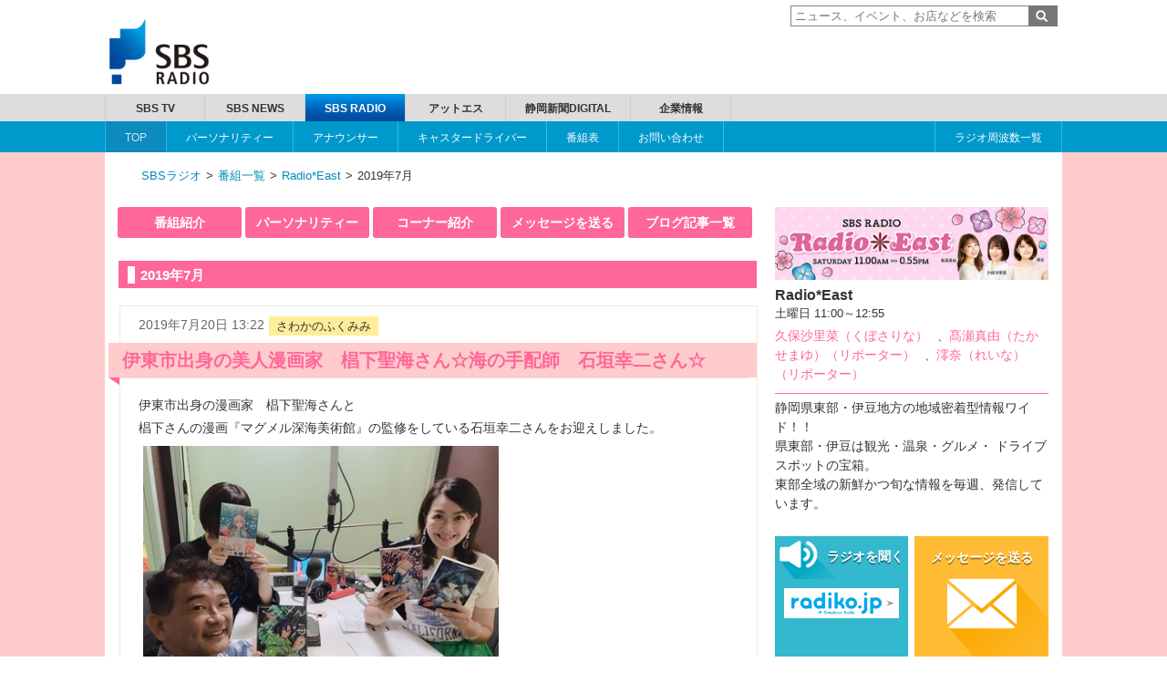

--- FILE ---
content_type: text/html; charset=UTF-8
request_url: http://www.at-s.com/sbsradio/program/east/archive/2019/07/
body_size: 59352
content:
<!DOCTYPE html>
<html lang="ja" dir="ltr">






<head>

<meta charset="UTF-8">
<meta name="format-detection" content="telephone=no">
<meta name="viewport" content="width=device-width, initial-scale=1, minimum-scale=1, maximum-scale=1, user-scalable=no">
<title>2019年7月｜Radio*East｜SBSラジオ [静岡放送]-アットエス</title><meta name="Keywords" xml:lang="ja" lang="ja" content="なむなむ仏像講座,放送後記,澪奈（れいな）（リポーター）,髙瀬真由（たかせまゆ）（リポーター）,久保沙里菜（くぼさりな）,Radio*East,SBS,静岡放送,静岡新聞" /><meta name="Description" xml:lang="ja" lang="ja" content="静岡県東部・伊豆地方の地域密着型情報ワイド！！
県東部・伊豆は観光・温泉・グルメ・ ドライブスポットの宝箱。
東部全域の新鮮かつ旬な情報を毎週、発信しています。" />
<meta property="og:site_name" content="Radio*East" />
<meta property="og:type" content="article" />
<meta name="twitter:card" content="summary_large_image" />
<meta name="twitter:site" content="@radio_sbs" />




<meta property="og:title" content="2019年7月" />
<meta property="og:url" content="https://www.at-s.com/sbsradio/program/east/archive/2019/07/" />
<meta property="og:image" content="https://www.at-s.com/sbsradio/program/east/img/logo.png" />
<meta property="og:description" content="Radio*Eastの「2019年7月」記事リスト" />
<meta name="twitter:title" content="2019年7月" />
<meta name="twitter:url" content="https://www.at-s.com/sbsradio/program/east/archive/2019/07/" />
<meta name="twitter:image" content="https://www.at-s.com/sbsradio/program/east/img/logo.png" />
<meta name="twitter:description" content="Radio*Eastの「2019年7月」記事リスト" />

<link rel="stylesheet" type="text/css" href="/ats-static-rwd/css/common/cmn_layout.css" media="all">
<link rel="stylesheet" type="text/css" href="/ats-static-rwd/css/common/sp-slidemenu.css" media="all">
<link rel="stylesheet" type="text/css" href="/ats-static-rwd/css/common/header_sbs_sp.css" media="all">
<link rel="stylesheet" type="text/css" href="/ats-static-rwd/css/common/header_sbs_pc.css" media="only print, screen and (min-width: 40.063em)">
<link rel="stylesheet" type="text/css" href="/ats-static-rwd/css/common/footer.css" media="all">
<link rel="stylesheet" type="text/css" href="/ats-static-rwd/css/common/cmn_style.css" media="all">
<link rel="stylesheet" type="text/css" href="/ats-static-rwd/css/common/menu.css" media="all">

<link rel="stylesheet" type="text/css" href="/ats-static/css/common/system.css" media="all">

<link rel="stylesheet" type="text/css" href="/sbsradio/program/css/common2.css" media="all">
<link rel="stylesheet" type="text/css" href="https://www.at-s.com/sbsradio/program/east/css/program.css" media="all">

<link href='https://fonts.googleapis.com/css?family=Pathway+Gothic+One' rel='stylesheet' type='text/css'>

<script type="text/javascript" src="/ats-static-rwd/js/jquery.js"></script>
<script type="text/javascript" src="/ats-static-rwd/js/menu.js"></script>
<script type="text/javascript" src="/ats-static-rwd/js/common.js"></script>
<script type="text/javascript" src="/ats-static/js/common/jquery.cookie.js"></script>
<script type="text/javascript" src="/ats-static/js/common/ats.js"></script>
<script type="text/javascript" src="/sbsradio/program/js/program.js"></script>

<!--[if lt IE 9]>
<script src="/ats-static-rwd/js/html5_ie.js"></script>
<script src="http://css3-mediaqueries-js.googlecode.com/svn/trunk/css3-mediaqueries.js"></script>
<![endif]-->

<script type="application/javascript" src="//anymind360.com/js/1668/ats.js"></script>

<script async='async' src='https://www.googletagservices.com/tag/js/gpt.js'></script>
<script>
  var googletag = googletag || {};
  googletag.cmd = googletag.cmd || [];
</script>

<script type="text/javascript">var path_value = location.pathname.substr(0, 40);
var parameter_value = location.search.substr(0, 40);
var ref_value = "null";
if (document.referrer) {
var ref_array = [];
ref_array = document.referrer.split("/");
ref_value = ref_array[2];
}

googletag.cmd.push(function () {
googletag.pubads().setTargeting('URL', path_value).setTargeting('Para', parameter_value).setTargeting('Ref', ref_value);
googletag.pubads().collapseEmptyDivs();
});</script>

<script type='text/javascript'>
  googletag.cmd.push(function() {
    googletag.defineSlot('/83555300,8661778/shizuoka/at_s/pc_housou_header', [728, 90], 'pc_housou_header').addService(googletag.pubads());
    googletag.defineSlot('/83555300,8661778/shizuoka/at_s/pc_housou_right_1st',[[1, 1],[300, 250],[300, 600]], 'pc_housou_right_1st').addService(googletag.pubads());
    googletag.pubads().enableSingleRequest();
    googletag.pubads().collapseEmptyDivs();
    googletag.enableServices();
  });
</script>
<!--[if lt IE 9]><script src="/ats-static/js/common/html5_ie.js"></script><![endif]-->
<!-- Global Site Tag (gtag.js) - Google Analytics -->
<script async src="https://www.googletagmanager.com/gtag/js?id=UA-20286630-1"></script>
<script>
	window.dataLayer = window.dataLayer || [];
	function gtag(){dataLayer.push(arguments);}
	gtag('js', new Date());
	
	gtag('config', 'UA-20286630-1');
</script>
</head>
<body class="sbsRadio program List">
<div id="wrapper">

<header id="header" class="headerPC">
	<div id="headerIn">
		<div class="headerTool01">
			<div id="headerSearch">
				<form name="header-search" id="header-search" method="get" action="https://www.at-s.com/search.html">
					<input type="text" name="q" id="inputSearch01" value="" placeholder="ニュース、イベント、お店などを検索" />
					<input type="image" src="/ats-static/img/common/btn_search01.gif" id="searchBtn01" alt="検索">
				</form>
			<!-- /headerSearch --></div>
			<p id="status01" class="member-logout member-logout-pc" style="display: block;"><a href="https://www.at-s.com/apps/account?redirect_url=http%3A%2F%2Fwww.at-s.com%2Fsbsradio%2Fprogram%2Feast%2Farchive%2F2019%2F07%2F" class="btnType07">＠Ｓパスポートログイン</a></p>
			<p id="status02" class="member-login member-login-pc"><b class="member-name"></b> 様　<a href="https://www.at-s.com/apps/account/menu?redirect_url=http%3A%2F%2Fwww.at-s.com%2Fsbsradio%2Fprogram%2Feast%2Farchive%2F2019%2F07%2F" class="btnType06">マイページ</a>　<a href="https://www.at-s.com/apps/account/auth/logout?redirect_url=http%3A%2F%2Fwww.at-s.com%2Fsbsradio%2Fprogram%2Feast%2Farchive%2F2019%2F07%2F" class="btnType07">ログアウト</a></p>
						<script type="text/javascript">
				if(ats.getCookie('ATS_MEMBER_LOGIN') == '1'){
					$.ajax({
						type: 'GET',
						url: 'https://www.at-s.com/apps/account/api/member/status/auth',
						dataType: 'jsonp',
						cache: false,
						jsonpCallback: 'ats.memberStatusCallback'
					});
					setTimeout(function(){
						ats.memberStatusCallback();
					}, 3000);
				}else{
					ats.memberStatusCallback();
				}
			</script>		<!-- /headerTool01 --></div>
		<p id="headerLogo"><a href="/sbsradio/"><img src="/ats-static-rwd/img/sbsradio/logo.png" alt="SBS RADIO" class="opacityOver" style="opacity: 1;"></a></p>
		<p class="bnr_header01"><!-- /83555300/shizuoka/at_s/pc_housou_header -->
<div id='pc_housou_header' class='bnr_header01'>
<script>
googletag.cmd.push(function() { googletag.display('pc_housou_header'); });
</script>
</div>
</p>
	<!-- /headerIn --></div>
	<nav id="gNavi_pcWrap">
		<div class="gNavi_pc01">
			<ul class="clearfix">
				<li><a href="/sbstv/">SBS TV</a></li>
				<li><a href="https://newsdig.tbs.co.jp/list/sbs/">SBS NEWS</a></li>
				<li><a href="/sbsradio/">SBS RADIO</a></li>
				<li><a href="/">アットエス</a></li>
				<li><a href="https://news.at-s.com" target="_blank">静岡新聞DIGITAL</a></li>
				<li><a href="https://shizushinsbs.co.jp" target="_blank">企業情報</a></li>
			</ul>
		<!-- /gNavi_pc01 --></div>
		<div class="gNavi_pc02">
			<ul>
				<li class="current"><a href="/sbsradio/">TOP</a></li>
				<li><a href="/sbsradio/per_list/">パーソナリティー</a></li>
				<li><a href="/sbstv/ana_list/">アナウンサー</a></li>
				<li><a href="https://www.instagram.com/sbs_caster/" target="_blank">キャスタードライバー</a></li>
				<li><a href="/sbsradio/timetable/">番組表</a></li>
				<li><a href="https://shizushinsbs.co.jp/contact" target="_blank">お問い合わせ</a></li>
				<li><a href="/sbsradio/radiorelay/">ラジオ周波数一覧</a></li>
			</ul>
		<!-- /gNavi_pc02 --></div>
	</nav>
</header>

<header id="header2" class="headerSP">
	<div id="headerSPIn">
		<p class="ico_gnavi01" id="headerSpMenuButton"><img id="imgMenu" src="/ats-static-rwd/img/common/ico_gnavi02.png" alt="メニュー"></p>
		<div id="headerSPLogo">
			<p class="headerSPImg01"><a href="/sbsradio/"><img src="/ats-static-rwd/img/sbsradio/logo.png" alt="SBS RADIO" class="opacityOver"></a></p>
		</div>
		<p class="ico_search01" id="headerSpSearchButton"><img id="imgMenu" src="/ats-static-rwd/img/common/btn_search01.png" alt="検索"></p>
	<!-- /headerIn --></div>
	<div id="headerSearch01">
		<form name="header-search" id="header-search2" method="get" action="https://www.at-s.com/search.html">
			<input type="text" value="" name="q" placeholder="知りたいことを検索" id="inputSearch01" class="form-text">
			<button type="submit" name="btn" value="検索" id="btnType01">検 索</button>
		</form>
	<!-- /headerSearch01 --></div>
</header>


<div id="container">
<div id="contents">

<ul id="breadcrumb">
<li class="home"><a href="/sbsradio/">SBSラジオ</a></li>
<li><a href="/sbsradio/#bangumiList">番組一覧</a></li>
<li><a href="https://www.at-s.com/sbsradio/program/east/">Radio*East</a></li>



<li>2019年7月</li>

</ul>


<div class="programHeader">
<h1 class="program_ttl01"><span class="ttl01"><img class="img_sp" src="https://www.at-s.com/sbsradio/program/east//2025/09/20250925175833-d5a4de0b42d15543064e1ff90bf3775441934fcc.jpg" alt="Radio*East"/></span><span class="ttl01"><img class="img_pc" src="https://www.at-s.com/sbsradio/program/east//2025/09/20250925175825-299af5093ed2bf88aaf0fa4fe3ff44eb04630b2d.jpg" alt="Radio*East"/></span></h1><!-- /programHeader -->
<div class="spinner">
<img class="img_pc" src="/ats-static-rwd/img/sbsradio/ico_nowonair.png" alt="NOW ON AIR"/>
<div class="rect1"></div>
<div class="rect2"></div>
<div class="rect3"></div>
<div class="rect4"></div>
<div class="rect5"></div>
</div>
</div>


<nav id="programNavi_pcWrap" class="mainBox"><ul class="clearfix"><li><a href="https://www.at-s.com/sbsradio/program/east/">番組紹介</a></li><li><a href="https://www.at-s.com/sbsradio/program/east/#personality">パーソナリティー</a></li><li><a href="https://www.at-s.com/sbsradio/program/east/#corner">コーナー紹介</a></li><li><a href="https://docs.google.com/forms/d/e/1FAIpQLScs2tzdCOiNCRTWDTpylgTMVCtSgOC2aZFpnrAd-cUEFjd_sQ/viewform?usp=header" target="_blank">メッセージを送る</a></li><li><a href="https://www.at-s.com/sbsradio/program/east/archive/">ブログ記事一覧</a></li></ul><!-- /nav --></nav>
<section id="blogList" class="mainBox">
<div class="ttlBasic01">
<h2 class="ttlBasic01_ttl01"><span></span> 2019年7月</h2>
</div>





<div class="blogData01">
<p class="date">2019年7月20日 13:22</p>

<p class="category">


<a href="https://www.at-s.com/sbsradio/program/east/corner/fukumimi/"><span>さわかのふくみみ</span></a>


</p>
<p class="entryTtl02"><a href="https://www.at-s.com/sbsradio/program/east/detail/1080094.html">伊東市出身の美人漫画家　椙下聖海さん☆海の手配師　石垣幸二さん☆</a></p>
<p>伊東市出身の漫画家　椙下聖海さんと</p>
<p>椙下さんの漫画『マグメル深海美術館』の監修をしている石垣幸二さんをお迎えしました。</p>
<p><a href="http://www.at-s.com/sbsradio/program/east/2019/07/20/20190720132547-ab92ef4787459d661bf2e3c9354a367caecf1bc4.jpg"><img alt="20190720132547-ab92ef4787459d661bf2e3c9354a367caecf1bc4.jpg" src="https://www.at-s.com/sbsradio/program/east/assets_c/2019/07/20190720132547-ab92ef4787459d661bf2e3c9354a367caecf1bc4-thumb-400xauto-279222.jpg" width="400" height="300" class="mt-image-none"></a></p>
<p>椙下さんは、普段メディアにお顔を出さないということで、</p>
<p>ご自身の漫画本で隠しています（笑）</p>
<p>とてもかわいい方なのにもったいないと石島は思います（本心）。</p>
<p>新潮社から出版されている『マグメル深海水族館』は、</p>
<p>今まで知らなかった深海魚の面白い生態と人間ドラマ両方が楽しめる一冊です。</p>
<p>読むと深い世界にすぐ引き込まれ、夢中になって読みました。</p>
<p>皆さんもぜひ、本屋さんで手に取ってくださいね！</p>

<!-- /blogData01 -->
</div>




<div class="blogData01">
<p class="date">2019年7月18日 15:08</p>

<p class="category">


<a href="https://www.at-s.com/sbsradio/program/east/corner/onsen/"><span>温泉へ行こう！</span></a>


</p>
<p class="entryTtl02"><a href="https://www.at-s.com/sbsradio/program/east/detail/1080062.html">グッドリゾート長泉ガーデン</a></p>
<p>今回は、長泉町東野にありますグッドリゾート長泉ガーデンにお邪魔しました。<br>新東名長泉沼津インターの北エリアにあって、自然豊かでマイナスイオンたっぷり♪心も身体もリラックスできるリゾートホテルです。<br><a href="http://www.at-s.com/sbsradio/program/east/20190718141101-78e7a4e5278f41c098975714fb008df175eccc0b.jpg"><img alt="20190718141101-78e7a4e5278f41c098975714fb008df175eccc0b.jpg" src="https://www.at-s.com/sbsradio/program/east/assets_c/2019/07/20190718141101-78e7a4e5278f41c098975714fb008df175eccc0b-thumb-400xauto-279075.jpg" width="400" height="300" class="mt-image-center" style="text-align: center; display: block; margin: 0 auto 20px;"></a>グッドリゾート長泉ガーデンには、愛犬と共にリゾートステイを満喫できるお部屋があるんです！！<br><br></p>

<a href="https://www.at-s.com/sbsradio/program/east/detail/1080062.html" class="btn_more01">続きを見る »</a>

<!-- /blogData01 -->
</div>

<nav class="pager01">
<ul class="pageNav01">

<li><span class="current_page">1</span></li>

</ul>
<!-- /pager01 --> 
</nav>

<!-- /blogList --> 
</section>

<section id="programInfo" class="sideBox"><p class="img01"><span class="castPic"><img class="forSP" src="https://www.at-s.com/sbsradio/program/east/img/logo.png" alt=""/><img class="forPC" src="https://www.at-s.com/sbsradio/program/east//2025/09/20250925175833-d5a4de0b42d15543064e1ff90bf3775441934fcc.jpg" alt=""/></span></p><div class="programData"><dl><dt><a href="https://www.at-s.com/sbsradio/program/east/">Radio*East</a><br><span class="date">土曜日 11:00～12:55</span></dt><dd class="cast"><span>久保沙里菜（くぼさりな）</span>、<span>髙瀬真由（たかせまゆ）（リポーター）</span>、<span>澪奈（れいな）（リポーター）</span></dd></dl><p class="programTxt_pc">静岡県東部・伊豆地方の地域密着型情報ワイド！！<br>
県東部・伊豆は観光・温泉・グルメ・ ドライブスポットの宝箱。<br>
東部全域の新鮮かつ旬な情報を毎週、発信しています。</p><!-- /boxInfo01 --></div><p class="programTxt_sp">静岡県東部・伊豆地方の地域密着型情報ワイド！！<br>
県東部・伊豆は観光・温泉・グルメ・ ドライブスポットの宝箱。<br>
東部全域の新鮮かつ旬な情報を毎週、発信しています。</p><!-- /programInfo --></section>

<section id="socialWrap" class="sideBox">
<ul class="socialList01">
<li class="line first">
<a href="line://msg/text/Radio*Eastの「2019年7月」記事リスト&nbsp;https://www.at-s.com/sbsradio/program/east/archive/2019/07/">
<img src="/sp/ats-static/img/common/ico_line.png" width="42" height="42" alt="line">
</a>
</li>
<li class="twitter">
<a class="button-twitter" href="http://twitter.com/intent/tweet?text=Radio*Eastの「2019年7月」記事リスト https://www.at-s.com/sbsradio/program/east/archive/2019/07/&amp;url='https://www.at-s.com/sbsradio/program/east/archive/2019/07/';"  target="_blank">
<i class="fontawesome-twitter"></i><img src="/sp/ats-static/img/common/ico_twitter.png" width="42" height="42" alt="twitter">
</a>
</li>
<!--
<li class="twitter">
<a class="button-twitter" href="http://twitter.com/intent/tweet?text=Radio*Eastの「2019年7月」記事リスト https://www.at-s.com/sbsradio/program/east/archive/2019/07/&amp;url='https://www.at-s.com/sbsradio/program/east/archive/2019/07/';" onclick="window.open(encodeURI(decodeURI(this.href)), 'tweetwindow', 'width=550, height=450, personalbar=0, toolbar=0, scrollbars=1, resizable=1' ); return false;" target="_blank">
<i class="fontawesome-twitter"></i><img src="/sp/ats-static/img/common/ico_twitter.png" width="42" height="42" alt="twitter">
</a>
</li>
-->
<li class="facebook">
<a href="http://www.facebook.com/share.php?u=https://www.at-s.com/sbsradio/program/east/archive/2019/07/" onclick="window.open(this.href, 'window', 'width=550, height=450,personalbar=0,toolbar=0,scrollbars=1,resizable=1'); return false;">
<i class="fontawesome-facebook"></i><img src="/sp/ats-static/img/common/ico_facebook.png" width="42" height="42" alt="facebook">
</a>
</li>
<li class="mail last">
<a href="mailto:?body=https://www.at-s.com/sbsradio/program/east/archive/2019/07/">
<img src="/sp/ats-static/img/common/ico_mail.png" width="42" height="42" alt="mail">
</a>
</li>
</ul>
</section>


<section id="boxtopWrap" class="sideBox"><div id="boxBtnin"><div id="btnRadio"><p class="radioTtl">ラジオを聞く</p><a href="http://radiko.jp/" class="btn_radio"><img src="/ats-static-rwd/img/sbsradio/ico_radko.png" alt=""/></a><a href="http://www.ustream.tv/channel/sbs-radio-test" class="btn_radio"><img src="/ats-static-rwd/img/sbsradio/ico_ustream.png" alt=""/></a></div><a href="https://docs.google.com/forms/d/e/1FAIpQLScs2tzdCOiNCRTWDTpylgTMVCtSgOC2aZFpnrAd-cUEFjd_sQ/viewform?usp=header" target="_blank"><div id="btnmessage"><p class="messageTtl">メッセージを送る</p></div></a><!-- /boxBtnin --></div><div id="messageInfo"><ul><dl><li><dt>お便り</dt><dd>〒422-8680 <Br>SBSラジオ「ラジオイースト」係</dd></li><li><dt>FAX</dt><dd>055-962-8503</dd></li><li><dt>E-Mail</dt><dd>east@digisbs.com</dd></li></dl></ul><p class="request">あなたからのメッセージ、リクエストをお待ちしています。</p><!-- /messageInfo --></div></section>

<section id="entry02" class="sideBox">
<div class="ttlBasic01"><h2 class="ttlBasic01_ttl02">Entry<span class="">エントリー</span></h2></div><div class="boxEntry02"><ul><li><a href="https://www.at-s.com/sbsradio/program/east/detail/1095190.html"><img src="https://www.at-s.com/sbsradio/program/east/assets_c/2026/01/20260117133936-6638377a1ba1c662d60555e236d7d8936011b2de-thumb-autox533-337712.jpg" alt="" class="img01"/><dl><dt><p class="date">2026/01/17 13:36</p><p class="category"><span>放送後記</span></p></dt><dd class="entryTtl">1月17日　パン祖のパン祭</dd></dl></a></li><li><a href="https://www.at-s.com/sbsradio/program/east/detail/1095173.html"><img src="https://www.at-s.com/sbsradio/program/east/assets_c/2026/01/20260110135226-047776946a0c0d09564d860218995d36722b0a05-thumb-400xauto-337647.jpg" alt="" class="img01"/><dl><dt><p class="date">2026/01/10 13:51</p><p class="category"><span>放送後記</span></p></dt><dd class="entryTtl">1月10日　ほとけクリエイターRucuくん</dd></dl></a></li><li><a href="https://www.at-s.com/sbsradio/program/east/detail/1095141.html"><img src="https://www.at-s.com/sbsradio/program/east/assets_c/2025/12/20251227162228-403a2a5d986f3f5d87e58ea053012e97e60f53bb-thumb-autox533-337558.jpg" alt="" class="img01"/><dl><dt><p class="date">2025/12/27 16:16</p><p class="category"><span>放送後記</span></p></dt><dd class="entryTtl">12月27日　今年一番のプレゼント</dd></dl></a></li><li><a href="https://www.at-s.com/sbsradio/program/east/detail/1095115.html"><img src="https://www.at-s.com/sbsradio/program/east/assets_c/2025/12/20251220150019-893a359ace0eb98d49b7a5a8eec6b0c75e210977-thumb-autox533-337468.jpg" alt="" class="img01"/><dl><dt><p class="date">2025/12/20 14:56</p><p class="category"><span>放送後記</span></p></dt><dd class="entryTtl">12月20日　ラジオEASTからのプレゼント</dd></dl></a></li><li><a href="https://www.at-s.com/sbsradio/program/east/detail/1095097.html"><img src="https://www.at-s.com/sbsradio/program/east/assets_c/2025/12/20251213133103-60dc2d78018905be292b41a527f8f4a2705df119-thumb-autox533-337418.jpg" alt="" class="img01"/><dl><dt><p class="date">2025/12/13 13:30</p><p class="category"><span>放送後記</span></p></dt><dd class="entryTtl">12月13日　今年一番行ったところ</dd></dl></a></li></ul><a href="https://www.at-s.com/sbsradio/program/east/archive/" class="btn_more03">もっと見る »</a></div><div class="archive01"><p class="ttlBasic01"><span class="ttlBasic01_ttl03">月別エントリー一覧</span></p><div class="boxArchive"><ul><li><a href="https://www.at-s.com/sbsradio/program/east/archive/2026/01/">2026年1月<span>2</span></a></li><li><a href="https://www.at-s.com/sbsradio/program/east/archive/2025/12/">2025年12月<span>4</span></a></li><li><a href="https://www.at-s.com/sbsradio/program/east/archive/2025/11/">2025年11月<span>5</span></a></li><li><a href="https://www.at-s.com/sbsradio/program/east/archive/2025/10/">2025年10月<span>5</span></a></li><li><a href="https://www.at-s.com/sbsradio/program/east/archive/2025/09/">2025年9月<span>4</span></a></li><li><a href="https://www.at-s.com/sbsradio/program/east/archive/2025/08/">2025年8月<span>6</span></a></li><li><a href="https://www.at-s.com/sbsradio/program/east/archive/2025/07/">2025年7月<span>4</span></a></li><li><a href="https://www.at-s.com/sbsradio/program/east/archive/2025/06/">2025年6月<span>4</span></a></li><li><a href="https://www.at-s.com/sbsradio/program/east/archive/2025/05/">2025年5月<span>5</span></a></li><li><a href="https://www.at-s.com/sbsradio/program/east/archive/2025/04/">2025年4月<span>4</span></a></li><li><a href="https://www.at-s.com/sbsradio/program/east/archive/2025/03/">2025年3月<span>5</span></a></li><li><a href="https://www.at-s.com/sbsradio/program/east/archive/2025/02/">2025年2月<span>4</span></a></li><li><a href="https://www.at-s.com/sbsradio/program/east/archive/2025/01/">2025年1月<span>3</span></a></li><li><a href="https://www.at-s.com/sbsradio/program/east/archive/2024/12/">2024年12月<span>4</span></a></li><li><a href="https://www.at-s.com/sbsradio/program/east/archive/2024/11/">2024年11月<span>4</span></a></li><li><a href="https://www.at-s.com/sbsradio/program/east/archive/2024/10/">2024年10月<span>4</span></a></li><li><a href="https://www.at-s.com/sbsradio/program/east/archive/2024/09/">2024年9月<span>4</span></a></li><li><a href="https://www.at-s.com/sbsradio/program/east/archive/2024/08/">2024年8月<span>4</span></a></li><li><a href="https://www.at-s.com/sbsradio/program/east/archive/2024/07/">2024年7月<span>4</span></a></li><li><a href="https://www.at-s.com/sbsradio/program/east/archive/2024/06/">2024年6月<span>5</span></a></li><li><a href="https://www.at-s.com/sbsradio/program/east/archive/2024/05/">2024年5月<span>4</span></a></li><li><a href="https://www.at-s.com/sbsradio/program/east/archive/2024/04/">2024年4月<span>4</span></a></li><li><a href="https://www.at-s.com/sbsradio/program/east/archive/2024/03/">2024年3月<span>5</span></a></li><li><a href="https://www.at-s.com/sbsradio/program/east/archive/2024/02/">2024年2月<span>4</span></a></li><li><a href="https://www.at-s.com/sbsradio/program/east/archive/2024/01/">2024年1月<span>4</span></a></li><li><a href="https://www.at-s.com/sbsradio/program/east/archive/2023/12/">2023年12月<span>4</span></a></li><li><a href="https://www.at-s.com/sbsradio/program/east/archive/2023/11/">2023年11月<span>4</span></a></li><li><a href="https://www.at-s.com/sbsradio/program/east/archive/2023/10/">2023年10月<span>4</span></a></li><li><a href="https://www.at-s.com/sbsradio/program/east/archive/2023/09/">2023年9月<span>5</span></a></li><li><a href="https://www.at-s.com/sbsradio/program/east/archive/2023/08/">2023年8月<span>7</span></a></li><li><a href="https://www.at-s.com/sbsradio/program/east/archive/2023/07/">2023年7月<span>10</span></a></li><li><a href="https://www.at-s.com/sbsradio/program/east/archive/2023/06/">2023年6月<span>7</span></a></li><li><a href="https://www.at-s.com/sbsradio/program/east/archive/2023/05/">2023年5月<span>8</span></a></li><li><a href="https://www.at-s.com/sbsradio/program/east/archive/2023/04/">2023年4月<span>9</span></a></li><li><a href="https://www.at-s.com/sbsradio/program/east/archive/2023/03/">2023年3月<span>8</span></a></li><li><a href="https://www.at-s.com/sbsradio/program/east/archive/2023/02/">2023年2月<span>8</span></a></li><li><a href="https://www.at-s.com/sbsradio/program/east/archive/2023/01/">2023年1月<span>9</span></a></li><li><a href="https://www.at-s.com/sbsradio/program/east/archive/2022/12/">2022年12月<span>7</span></a></li><li><a href="https://www.at-s.com/sbsradio/program/east/archive/2022/11/">2022年11月<span>9</span></a></li><li><a href="https://www.at-s.com/sbsradio/program/east/archive/2022/10/">2022年10月<span>9</span></a></li><li><a href="https://www.at-s.com/sbsradio/program/east/archive/2022/09/">2022年9月<span>8</span></a></li><li><a href="https://www.at-s.com/sbsradio/program/east/archive/2022/08/">2022年8月<span>9</span></a></li><li><a href="https://www.at-s.com/sbsradio/program/east/archive/2022/07/">2022年7月<span>9</span></a></li><li><a href="https://www.at-s.com/sbsradio/program/east/archive/2022/06/">2022年6月<span>8</span></a></li><li><a href="https://www.at-s.com/sbsradio/program/east/archive/2022/05/">2022年5月<span>8</span></a></li><li><a href="https://www.at-s.com/sbsradio/program/east/archive/2022/04/">2022年4月<span>11</span></a></li><li><a href="https://www.at-s.com/sbsradio/program/east/archive/2022/03/">2022年3月<span>5</span></a></li><li><a href="https://www.at-s.com/sbsradio/program/east/archive/2022/02/">2022年2月<span>4</span></a></li><li><a href="https://www.at-s.com/sbsradio/program/east/archive/2022/01/">2022年1月<span>5</span></a></li><li><a href="https://www.at-s.com/sbsradio/program/east/archive/2021/12/">2021年12月<span>4</span></a></li><li><a href="https://www.at-s.com/sbsradio/program/east/archive/2021/11/">2021年11月<span>5</span></a></li><li><a href="https://www.at-s.com/sbsradio/program/east/archive/2021/10/">2021年10月<span>5</span></a></li><li><a href="https://www.at-s.com/sbsradio/program/east/archive/2021/09/">2021年9月<span>5</span></a></li><li><a href="https://www.at-s.com/sbsradio/program/east/archive/2021/08/">2021年8月<span>5</span></a></li><li><a href="https://www.at-s.com/sbsradio/program/east/archive/2021/07/">2021年7月<span>5</span></a></li><li><a href="https://www.at-s.com/sbsradio/program/east/archive/2021/06/">2021年6月<span>4</span></a></li><li><a href="https://www.at-s.com/sbsradio/program/east/archive/2021/05/">2021年5月<span>7</span></a></li><li><a href="https://www.at-s.com/sbsradio/program/east/archive/2021/04/">2021年4月<span>5</span></a></li><li><a href="https://www.at-s.com/sbsradio/program/east/archive/2021/03/">2021年3月<span>3</span></a></li><li><a href="https://www.at-s.com/sbsradio/program/east/archive/2021/02/">2021年2月<span>3</span></a></li><li><a href="https://www.at-s.com/sbsradio/program/east/archive/2021/01/">2021年1月<span>4</span></a></li><li><a href="https://www.at-s.com/sbsradio/program/east/archive/2020/12/">2020年12月<span>1</span></a></li><li><a href="https://www.at-s.com/sbsradio/program/east/archive/2020/09/">2020年9月<span>1</span></a></li><li><a href="https://www.at-s.com/sbsradio/program/east/archive/2020/08/">2020年8月<span>1</span></a></li><li><a href="https://www.at-s.com/sbsradio/program/east/archive/2020/02/">2020年2月<span>5</span></a></li><li><a href="https://www.at-s.com/sbsradio/program/east/archive/2020/01/">2020年1月<span>3</span></a></li><li><a href="https://www.at-s.com/sbsradio/program/east/archive/2019/12/">2019年12月<span>4</span></a></li><li><a href="https://www.at-s.com/sbsradio/program/east/archive/2019/11/">2019年11月<span>6</span></a></li><li><a href="https://www.at-s.com/sbsradio/program/east/archive/2019/10/">2019年10月<span>2</span></a></li><li><a href="https://www.at-s.com/sbsradio/program/east/archive/2019/09/">2019年9月<span>7</span></a></li><li><a href="https://www.at-s.com/sbsradio/program/east/archive/2019/08/">2019年8月<span>5</span></a></li><li><a href="https://www.at-s.com/sbsradio/program/east/archive/2019/07/">2019年7月<span>2</span></a></li><li><a href="https://www.at-s.com/sbsradio/program/east/archive/2019/06/">2019年6月<span>10</span></a></li><li><a href="https://www.at-s.com/sbsradio/program/east/archive/2019/05/">2019年5月<span>5</span></a></li><li><a href="https://www.at-s.com/sbsradio/program/east/archive/2019/04/">2019年4月<span>7</span></a></li><li><a href="https://www.at-s.com/sbsradio/program/east/archive/2019/03/">2019年3月<span>8</span></a></li><li><a href="https://www.at-s.com/sbsradio/program/east/archive/2019/02/">2019年2月<span>9</span></a></li><li><a href="https://www.at-s.com/sbsradio/program/east/archive/2019/01/">2019年1月<span>6</span></a></li><li><a href="https://www.at-s.com/sbsradio/program/east/archive/2018/12/">2018年12月<span>5</span></a></li><li><a href="https://www.at-s.com/sbsradio/program/east/archive/2018/11/">2018年11月<span>2</span></a></li><li><a href="https://www.at-s.com/sbsradio/program/east/archive/2018/10/">2018年10月<span>7</span></a></li><li><a href="https://www.at-s.com/sbsradio/program/east/archive/2018/09/">2018年9月<span>11</span></a></li><li><a href="https://www.at-s.com/sbsradio/program/east/archive/2018/08/">2018年8月<span>6</span></a></li><li><a href="https://www.at-s.com/sbsradio/program/east/archive/2018/07/">2018年7月<span>3</span></a></li><li><a href="https://www.at-s.com/sbsradio/program/east/archive/2018/06/">2018年6月<span>9</span></a></li><li><a href="https://www.at-s.com/sbsradio/program/east/archive/2018/05/">2018年5月<span>4</span></a></li><li><a href="https://www.at-s.com/sbsradio/program/east/archive/2018/04/">2018年4月<span>4</span></a></li><li><a href="https://www.at-s.com/sbsradio/program/east/archive/2018/03/">2018年3月<span>2</span></a></li><li><a href="https://www.at-s.com/sbsradio/program/east/archive/2018/02/">2018年2月<span>8</span></a></li><li><a href="https://www.at-s.com/sbsradio/program/east/archive/2018/01/">2018年1月<span>3</span></a></li><li><a href="https://www.at-s.com/sbsradio/program/east/archive/2017/12/">2017年12月<span>6</span></a></li><li><a href="https://www.at-s.com/sbsradio/program/east/archive/2017/11/">2017年11月<span>4</span></a></li><li><a href="https://www.at-s.com/sbsradio/program/east/archive/2017/10/">2017年10月<span>2</span></a></li><li><a href="https://www.at-s.com/sbsradio/program/east/archive/2017/09/">2017年9月<span>7</span></a></li><li><a href="https://www.at-s.com/sbsradio/program/east/archive/2017/08/">2017年8月<span>3</span></a></li><li><a href="https://www.at-s.com/sbsradio/program/east/archive/2017/07/">2017年7月<span>7</span></a></li><li><a href="https://www.at-s.com/sbsradio/program/east/archive/2017/06/">2017年6月<span>5</span></a></li><li><a href="https://www.at-s.com/sbsradio/program/east/archive/2017/05/">2017年5月<span>7</span></a></li><li><a href="https://www.at-s.com/sbsradio/program/east/archive/2017/04/">2017年4月<span>10</span></a></li><li><a href="https://www.at-s.com/sbsradio/program/east/archive/2017/03/">2017年3月<span>4</span></a></li><li><a href="https://www.at-s.com/sbsradio/program/east/archive/2017/02/">2017年2月<span>3</span></a></li><li><a href="https://www.at-s.com/sbsradio/program/east/archive/2017/01/">2017年1月<span>9</span></a></li><li><a href="https://www.at-s.com/sbsradio/program/east/archive/2016/12/">2016年12月<span>5</span></a></li><li><a href="https://www.at-s.com/sbsradio/program/east/archive/2016/11/">2016年11月<span>8</span></a></li><li><a href="https://www.at-s.com/sbsradio/program/east/archive/2016/10/">2016年10月<span>7</span></a></li><li><a href="https://www.at-s.com/sbsradio/program/east/archive/2016/09/">2016年9月<span>10</span></a></li><li><a href="https://www.at-s.com/sbsradio/program/east/archive/2016/08/">2016年8月<span>2</span></a></li><li><a href="https://www.at-s.com/sbsradio/program/east/archive/2016/07/">2016年7月<span>4</span></a></li><li><a href="https://www.at-s.com/sbsradio/program/east/archive/2016/06/">2016年6月<span>4</span></a></li><li><a href="https://www.at-s.com/sbsradio/program/east/archive/2016/05/">2016年5月<span>3</span></a></li><li><a href="https://www.at-s.com/sbsradio/program/east/archive/2016/04/">2016年4月<span>5</span></a></li><li><a href="https://www.at-s.com/sbsradio/program/east/archive/2016/03/">2016年3月<span>3</span></a></li><li><a href="https://www.at-s.com/sbsradio/program/east/archive/2016/02/">2016年2月<span>4</span></a></li><li><a href="https://www.at-s.com/sbsradio/program/east/archive/2016/01/">2016年1月<span>3</span></a></li><li><a href="https://www.at-s.com/sbsradio/program/east/archive/2015/11/">2015年11月<span>5</span></a></li><li><a href="https://www.at-s.com/sbsradio/program/east/archive/2015/10/">2015年10月<span>2</span></a></li><li><a href="https://www.at-s.com/sbsradio/program/east/archive/2015/09/">2015年9月<span>1</span></a></li><li><a href="https://www.at-s.com/sbsradio/program/east/archive/2015/08/">2015年8月<span>1</span></a></li><li><a href="https://www.at-s.com/sbsradio/program/east/archive/2015/07/">2015年7月<span>5</span></a></li><li><a href="https://www.at-s.com/sbsradio/program/east/archive/2015/06/">2015年6月<span>3</span></a></li><li><a href="https://www.at-s.com/sbsradio/program/east/archive/2015/05/">2015年5月<span>5</span></a></li><li><a href="https://www.at-s.com/sbsradio/program/east/archive/2015/04/">2015年4月<span>4</span></a></li><li><a href="https://www.at-s.com/sbsradio/program/east/archive/2015/03/">2015年3月<span>4</span></a></li><li><a href="https://www.at-s.com/sbsradio/program/east/archive/2015/02/">2015年2月<span>4</span></a></li><li><a href="https://www.at-s.com/sbsradio/program/east/archive/2015/01/">2015年1月<span>6</span></a></li><li><a href="https://www.at-s.com/sbsradio/program/east/archive/2014/12/">2014年12月<span>3</span></a></li><li><a href="https://www.at-s.com/sbsradio/program/east/archive/2014/11/">2014年11月<span>4</span></a></li><li><a href="https://www.at-s.com/sbsradio/program/east/archive/2014/10/">2014年10月<span>3</span></a></li><li><a href="https://www.at-s.com/sbsradio/program/east/archive/2014/09/">2014年9月<span>4</span></a></li><li><a href="https://www.at-s.com/sbsradio/program/east/archive/2014/08/">2014年8月<span>6</span></a></li><li><a href="https://www.at-s.com/sbsradio/program/east/archive/2014/07/">2014年7月<span>7</span></a></li><li><a href="https://www.at-s.com/sbsradio/program/east/archive/2014/06/">2014年6月<span>6</span></a></li><li><a href="https://www.at-s.com/sbsradio/program/east/archive/2014/05/">2014年5月<span>5</span></a></li><li><a href="https://www.at-s.com/sbsradio/program/east/archive/2014/04/">2014年4月<span>6</span></a></li><li><a href="https://www.at-s.com/sbsradio/program/east/archive/2014/03/">2014年3月<span>4</span></a></li><li><a href="https://www.at-s.com/sbsradio/program/east/archive/2014/02/">2014年2月<span>4</span></a></li><li><a href="https://www.at-s.com/sbsradio/program/east/archive/2014/01/">2014年1月<span>8</span></a></li><li><a href="https://www.at-s.com/sbsradio/program/east/archive/2013/12/">2013年12月<span>6</span></a></li><li><a href="https://www.at-s.com/sbsradio/program/east/archive/2013/11/">2013年11月<span>4</span></a></li><li><a href="https://www.at-s.com/sbsradio/program/east/archive/2013/10/">2013年10月<span>6</span></a></li><li><a href="https://www.at-s.com/sbsradio/program/east/archive/2013/09/">2013年9月<span>3</span></a></li><li><a href="https://www.at-s.com/sbsradio/program/east/archive/2013/08/">2013年8月<span>4</span></a></li><li><a href="https://www.at-s.com/sbsradio/program/east/archive/2013/07/">2013年7月<span>2</span></a></li><li><a href="https://www.at-s.com/sbsradio/program/east/archive/2013/06/">2013年6月<span>7</span></a></li><li><a href="https://www.at-s.com/sbsradio/program/east/archive/2013/05/">2013年5月<span>7</span></a></li><li><a href="https://www.at-s.com/sbsradio/program/east/archive/2013/04/">2013年4月<span>8</span></a></li><li><a href="https://www.at-s.com/sbsradio/program/east/archive/2013/03/">2013年3月<span>3</span></a></li><li><a href="https://www.at-s.com/sbsradio/program/east/archive/2013/02/">2013年2月<span>5</span></a></li><li><a href="https://www.at-s.com/sbsradio/program/east/archive/2013/01/">2013年1月<span>3</span></a></li><li><a href="https://www.at-s.com/sbsradio/program/east/archive/2012/12/">2012年12月<span>4</span></a></li><li><a href="https://www.at-s.com/sbsradio/program/east/archive/2012/11/">2012年11月<span>2</span></a></li><li><a href="https://www.at-s.com/sbsradio/program/east/archive/2012/10/">2012年10月<span>2</span></a></li><li><a href="https://www.at-s.com/sbsradio/program/east/archive/2012/09/">2012年9月<span>3</span></a></li><li><a href="https://www.at-s.com/sbsradio/program/east/archive/2012/08/">2012年8月<span>6</span></a></li><li><a href="https://www.at-s.com/sbsradio/program/east/archive/2012/07/">2012年7月<span>5</span></a></li><li><a href="https://www.at-s.com/sbsradio/program/east/archive/2012/06/">2012年6月<span>7</span></a></li><li><a href="https://www.at-s.com/sbsradio/program/east/archive/2012/05/">2012年5月<span>3</span></a></li><li><a href="https://www.at-s.com/sbsradio/program/east/archive/2012/04/">2012年4月<span>4</span></a></li><li><a href="https://www.at-s.com/sbsradio/program/east/archive/2012/03/">2012年3月<span>3</span></a></li><li><a href="https://www.at-s.com/sbsradio/program/east/archive/2012/02/">2012年2月<span>6</span></a></li><li><a href="https://www.at-s.com/sbsradio/program/east/archive/2012/01/">2012年1月<span>5</span></a></li><li><a href="https://www.at-s.com/sbsradio/program/east/archive/2011/12/">2011年12月<span>5</span></a></li><li><a href="https://www.at-s.com/sbsradio/program/east/archive/2011/11/">2011年11月<span>3</span></a></li><li><a href="https://www.at-s.com/sbsradio/program/east/archive/2011/10/">2011年10月<span>6</span></a></li><li><a href="https://www.at-s.com/sbsradio/program/east/archive/2011/09/">2011年9月<span>5</span></a></li><li><a href="https://www.at-s.com/sbsradio/program/east/archive/2011/08/">2011年8月<span>5</span></a></li><li><a href="https://www.at-s.com/sbsradio/program/east/archive/2011/07/">2011年7月<span>5</span></a></li><li><a href="https://www.at-s.com/sbsradio/program/east/archive/2011/06/">2011年6月<span>7</span></a></li><li><a href="https://www.at-s.com/sbsradio/program/east/archive/2011/05/">2011年5月<span>5</span></a></li><li><a href="https://www.at-s.com/sbsradio/program/east/archive/2011/04/">2011年4月<span>6</span></a></li><li><a href="https://www.at-s.com/sbsradio/program/east/archive/2011/03/">2011年3月<span>4</span></a></li><li><a href="https://www.at-s.com/sbsradio/program/east/archive/2011/02/">2011年2月<span>8</span></a></li><li><a href="https://www.at-s.com/sbsradio/program/east/archive/2011/01/">2011年1月<span>11</span></a></li><li><a href="https://www.at-s.com/sbsradio/program/east/archive/2010/12/">2010年12月<span>5</span></a></li><li><a href="https://www.at-s.com/sbsradio/program/east/archive/2010/11/">2010年11月<span>5</span></a></li><li><a href="https://www.at-s.com/sbsradio/program/east/archive/2010/10/">2010年10月<span>13</span></a></li><li><a href="https://www.at-s.com/sbsradio/program/east/archive/2010/09/">2010年9月<span>7</span></a></li><li><a href="https://www.at-s.com/sbsradio/program/east/archive/2010/08/">2010年8月<span>7</span></a></li><li><a href="https://www.at-s.com/sbsradio/program/east/archive/2010/07/">2010年7月<span>10</span></a></li><li><a href="https://www.at-s.com/sbsradio/program/east/archive/2010/06/">2010年6月<span>9</span></a></li><li><a href="https://www.at-s.com/sbsradio/program/east/archive/2010/05/">2010年5月<span>11</span></a></li><li><a href="https://www.at-s.com/sbsradio/program/east/archive/2010/04/">2010年4月<span>11</span></a></li><li><a href="https://www.at-s.com/sbsradio/program/east/archive/2010/03/">2010年3月<span>12</span></a></li><li><a href="https://www.at-s.com/sbsradio/program/east/archive/2010/02/">2010年2月<span>14</span></a></li><li><a href="https://www.at-s.com/sbsradio/program/east/archive/2010/01/">2010年1月<span>12</span></a></li><li><a href="https://www.at-s.com/sbsradio/program/east/archive/2009/12/">2009年12月<span>8</span></a></li><li><a href="https://www.at-s.com/sbsradio/program/east/archive/2009/11/">2009年11月<span>8</span></a></li><li><a href="https://www.at-s.com/sbsradio/program/east/archive/2009/10/">2009年10月<span>9</span></a></li><li><a href="https://www.at-s.com/sbsradio/program/east/archive/2009/09/">2009年9月<span>16</span></a></li><li><a href="https://www.at-s.com/sbsradio/program/east/archive/2009/08/">2009年8月<span>15</span></a></li><li><a href="https://www.at-s.com/sbsradio/program/east/archive/2009/07/">2009年7月<span>10</span></a></li><li><a href="https://www.at-s.com/sbsradio/program/east/archive/2009/06/">2009年6月<span>11</span></a></li><li><a href="https://www.at-s.com/sbsradio/program/east/archive/2009/05/">2009年5月<span>10</span></a></li><li><a href="https://www.at-s.com/sbsradio/program/east/archive/2009/04/">2009年4月<span>9</span></a></li><li><a href="https://www.at-s.com/sbsradio/program/east/archive/2009/03/">2009年3月<span>11</span></a></li><li><a href="https://www.at-s.com/sbsradio/program/east/archive/2009/02/">2009年2月<span>8</span></a></li><li><a href="https://www.at-s.com/sbsradio/program/east/archive/2009/01/">2009年1月<span>16</span></a></li><li><a href="https://www.at-s.com/sbsradio/program/east/archive/2008/12/">2008年12月<span>5</span></a></li><li><a href="https://www.at-s.com/sbsradio/program/east/archive/2008/11/">2008年11月<span>12</span></a></li><li><a href="https://www.at-s.com/sbsradio/program/east/archive/2008/10/">2008年10月<span>10</span></a></li><li><a href="https://www.at-s.com/sbsradio/program/east/archive/2008/09/">2008年9月<span>9</span></a></li><li><a href="https://www.at-s.com/sbsradio/program/east/archive/2008/08/">2008年8月<span>13</span></a></li><li><a href="https://www.at-s.com/sbsradio/program/east/archive/2008/07/">2008年7月<span>10</span></a></li><li><a href="https://www.at-s.com/sbsradio/program/east/archive/2008/06/">2008年6月<span>7</span></a></li><li><a href="https://www.at-s.com/sbsradio/program/east/archive/2008/05/">2008年5月<span>10</span></a></li><li><a href="https://www.at-s.com/sbsradio/program/east/archive/2008/04/">2008年4月<span>10</span></a></li><li><a href="https://www.at-s.com/sbsradio/program/east/archive/2008/03/">2008年3月<span>14</span></a></li><li><a href="https://www.at-s.com/sbsradio/program/east/archive/2008/02/">2008年2月<span>5</span></a></li><li><a href="https://www.at-s.com/sbsradio/program/east/archive/2008/01/">2008年1月<span>8</span></a></li><li><a href="https://www.at-s.com/sbsradio/program/east/archive/2007/12/">2007年12月<span>9</span></a></li><li><a href="https://www.at-s.com/sbsradio/program/east/archive/2007/11/">2007年11月<span>6</span></a></li><li><a href="https://www.at-s.com/sbsradio/program/east/archive/2007/10/">2007年10月<span>6</span></a></li><li><a href="https://www.at-s.com/sbsradio/program/east/archive/2007/09/">2007年9月<span>16</span></a></li><li><a href="https://www.at-s.com/sbsradio/program/east/archive/2007/08/">2007年8月<span>11</span></a></li><li><a href="https://www.at-s.com/sbsradio/program/east/archive/2007/07/">2007年7月<span>5</span></a></li><li><a href="https://www.at-s.com/sbsradio/program/east/archive/2007/06/">2007年6月<span>13</span></a></li><li><a href="https://www.at-s.com/sbsradio/program/east/archive/2007/05/">2007年5月<span>2</span></a></li><li><a href="https://www.at-s.com/sbsradio/program/east/archive/2007/04/">2007年4月<span>1</span></a></li><li><a href="https://www.at-s.com/sbsradio/program/east/archive/2007/02/">2007年2月<span>1</span></a></li><li><a href="https://www.at-s.com/sbsradio/program/east/archive/2007/01/">2007年1月<span>3</span></a></li><li><a href="https://www.at-s.com/sbsradio/program/east/archive/2006/12/">2006年12月<span>1</span></a></li><li><a href="https://www.at-s.com/sbsradio/program/east/archive/2006/11/">2006年11月<span>1</span></a></li><li><a href="https://www.at-s.com/sbsradio/program/east/archive/2006/10/">2006年10月<span>1</span></a></li></ul></div><!-- /archive --></div><!-- /entry02 -->
</section>


<section id="boxbnr01" class="sideBox"><p></p><ul class="ul_bnr01"><li><a href="https://twitter.com/sbs_radioeast/" target="_blank"><img src="https://www.at-s.com/sbsradio/program/east/img/twitter.png" alt="" class="opacityOver"></a></li><li><a href="https://www.instagram.com/sbs_radioeast/" target="_blank"><img src="https://www.at-s.com/sbsradio/program/east/img/instagram.png" alt="" class="opacityOver"></a></li><li><a href="http://www.netz-shizuoka.net/" target="_blank"><img src="https://www.at-s.com/sbsradio/program/east/img/banner01.jpg" alt="" class="opacityOver"></a></li></ul><!-- /boxbnr01 --></section>



<section id="afterComment" class="sideBox"><div class="ttlafterComment">1月17日　パン祖のパン祭</div><div class="afterCommentIn"><p class="img01"><a href="https://www.at-s.com/sbsradio/program/east/detail/1095190.html"><img src="https://www.at-s.com/sbsradio/program/east/assets_c/2026/01/20260117133936-6638377a1ba1c662d60555e236d7d8936011b2de-thumb-autox533-337712.jpg" alt="" class="opacityOver"></a></p><p class="txt01"></p><a href="https://www.at-s.com/sbsradio/program/east/detail/1095190.html" class="btn_more03">続きを見る »</a></div><!-- /afterComment --></section>

<section id="corner" class="sideBox"><div class="ttlBasic02"><h2 class="ttlBasic02_ttl01">Corner<span>コーナー紹介</span></h2></div><div class="boxCorner"><ul><li><img src="https://www.at-s.com/sbsradio/program/east/20250929131451-27f43eb96173e2c3abc486575da4ea70acf7b32f.png" alt="放送後記" class="img01"/><dl><dt><a href="https://www.at-s.com/sbsradio/program/east/note/">放送後記</a></dt><dd>その日の放送内容をまとめて紹介！</dd><a href="https://www.at-s.com/sbsradio/program/east/note/" class="btn_more02">記事一覧へ »</a></dl></li><li><img src="https://www.at-s.com/sbsradio/program/east/img/corner06.jpg" alt="なむなむ仏像講座" class="img01"/><dl><dt>なむなむ仏像講座</dt><dd>「仏像インフルエンサー」を名乗るほど仏像好きを自負するパーソナリティー・久保沙里菜が上原美術館の学芸員の方とともに仏像の魅力を語ります。（第４週　11:15～25放送）<br><a href="https://www.at-s.com/sbsradio/namunamu/" target="_blank" style="color:#f69;"><strong>＞サイトはこちら</strong></a></dd></dl></li><!-- /boxCorner --></ul></div><!-- /corner --></section>
<!-- /contents -->
</div>
<!-- /container -->
</div>
<!-- /wrapper -->
</div>

<footer id="footer">
	<div id="footerIn01">
		<div id="footerlinkIn">
			<span class="pageTop01"><a href="#header">ページトップ</a></span>
			<span class="pageTop02"><a href="#header"></a></span>
			
			<div class="footerLinks03">
				<div class="footerLinks03__inner">
					<dl class="middleList">
						<dt>静岡新聞</dt>
						<dd>
							<ul>
								<li><a href="https://news.at-s.com/" target="_blank">静岡新聞DIGITAL</a></li>
							</ul>
						</dd>
					</dl>
					<dl class="middleList">
						<dt>SBS TV・RADIO</dt>
						<dd class="type01 clearfix">
							<dl class="middleSubList">
								<dt><a href="https://www.at-s.com/sbstv/">SBS TV</a></dt>
								<dd>
									<ul class="listStyle01">
										<li><a href="https://www.at-s.com/sbstv/timetable/">番組表</a></li>
										<li><a href="https://www.at-s.com/sbstv/ana_list/">アナウンサー</a></li>
										<li><a href="https://www.at-s.com/sbstv/bangumi_kijun/index.html">番組放送基準</a></li>
										<li><a href="https://www.at-s.com/sbstv/data/info.html">視聴データの取扱について</a></li>
										<li><a href="https://www.at-s.com/sbstv/kokuminhogo/index.html">国民保護に関する業務計画</a></li>
									</ul>
								</dd>
							</dl>
							<dl class="middleSubList">
								<dt><a href="https://www.at-s.com/sbsradio/">SBS RADIO</a></dt>
								<dd>
									<ul class="listStyle01">
										<li><a href="https://www.at-s.com/sbsradio/timetable/">番組表</a></li>
										<li><a href="https://www.at-s.com/sbsradio/per_list/">パーソナリティー</a></li>
									</ul>
								</dd>
							</dl>
							<dl class="middleSubList">
								<dt><a href="https://newsdig.tbs.co.jp/list/sbs">SBS NEWS</a></dt>
								<dd></dd>
							</dl>
						</dd>
					</dl>
				</div>
				
				<div class="footerLinks03__inner">
					<dl class="middleList">
						<dt>静岡で楽しむ</dt>
						<dd>
							<ul class="middleSubList">
								<li><a href="https://www.at-s.com/event/">イベント</a></li>
								<li><a href="https://www.at-s.com/gourmet/">グルメ</a></li>
                                <li><a href="https://www.at-s.com/life/">ライフ</a></li>
							</ul>
							<ul class="middleSubList">
								<li><a href="https://www.at-s.com/facilities/">観光</a></li>
								<li><a href="http://www.at-s.com/coupon/">クーポン</a></li>
								<li><a href="https://www.at-s.com/present/">プレゼント</a></li>
							</ul>
						</dd>
					</dl>
					<dl class="middleList">
						<dt>静岡で学ぶ</dt>
						<dd>
							<ul>
								<li><a href="http://www.at-s.com/blogs/nie/index.html" target="_blank">NIE</a></li>
							</ul>
						</dd>
					</dl>
					<dl class="middleList">
						<dt>静岡で働く</dt>
						<dd>
							<ul>
								<li><a href="https://www.shizuokashigoto.com/" target="_blank">しずおか仕事図鑑</a></li>
								<li><a href="http://www.at-s.com/future/" target="_blank">Futureしずおか</a></li>
							</ul>
						</dd>
					</dl>
				</div>
				
				<div class="footerLinks03__inner">
					<dl class="middleList">
						<dt>社内事業・イベント・サービス</dt>
						<dd>
							<ul>
								<li><a href="https://www.at-s.com/event/search/?genre=19">主催事業・CSR</a></li>
								<li><a href="http://www.at-s.com/info/support.html">後援申請</a></li>
							</ul>
						</dd>
					</dl>
					<dl class="middleList">
						<dt>ショッピング</dt>
						<dd>
							<ul>
								<li><a href="https://www.at-s.com/apps/shop/teambuddy" target="_blank">静岡新聞SBSショッピング</a></li>
								<li><a href="https://www.47club.jp/goods/search?keyword=&font_size=ShopB&search.x=true&x=31&y=22&pref=%E9%9D%99%E5%B2%A1%E7%9C%8C&search_type=0" target="_blank">しずしん47（静岡新聞47CLUB）</a></li>
							</ul>
						</dd>
					</dl>
				</div>
			</div>
		</div>
	<!-- /footerIn01 --></div>
	
	<div id="footerIn02">
		<div class="footerLinks04">
			<dl class="smallList">
				<dt><a href="https://shizushinsbs.co.jp/" target="_blank">企業情報</a></dt>
				<dd>
					<ul>
						<li><a href="https://shizushinsbs.co.jp/recruit" target="_blank">採用情報</a></li>
						<li><a href="https://shizushinsbs.co.jp/corporate/group" target="_blank">グループ会社・関連団体</a></li>
						<li><a href="https://www.at-s.com/saigai/" target="_blank">静岡新聞SBS災害情報</a></li>
						<li><a href="https://www.at-s.com/info/kengaku/" target="_blank">新聞・テレビ・ラジオ見学</a></li>
						<li><a href="https://shizushinsbs.co.jp/news/" target="_blank">プレスリリース</a></li>
						<li><a href="https://shizushinsbs.co.jp/sdgs/" target="_blank">SDGsへの取り組み</a></li>
					</ul>
				</dd>
			</dl>
			<dl class="smallList">
				<dt>静岡新聞SBSへの情報提供</dt>
				<dd>
					<ul>
						<li><a href="http://www.at-s.com/info/traffic.html">静岡新聞SBSに投稿</a></li>
						<li><a href="http://www.at-s.com/info/weeklyguide.html">ウィークリーガイド掲載申し込み</a></li>
					</ul>
				</dd>
			</dl>
			<dl class="smallList">
				<dt>購読・サービスのご案内</dt>
				<dd>
					<ul>
						<li><a href="http://www.at-s.com/info/koudoku/index.html">新聞購読・試読</a></li>
						<li><a href="https://www.at-s.com/info/service/photo/index.html">静岡新聞フォトサービス</a></li>
						<li><a href="https://www.at-s.com/apps/shop/backno_daily">バックナンバー</a></li>
						<li><a href="http://www.at-s.com/book/">静岡新聞の本</a></li>
						<li><a href="https://www.at-s.com/media/" target="_blank">あつめでぃあ</a></li>
					</ul>
				</dd>
			</dl>
			<dl class="smallList">
				<dt>法人のお客様へ</dt>
				<dd>
					<ul>
						<li><a href="https://shizushin.jp/" target="_blank">静岡新聞データベース</a></li>
						<li><a href="https://bc.at-s.com/" target="_blank">静岡ビジネスコンパス</a></li>
					</ul>
				</dd>
			</dl>
		</div>
		
		<div class="footer__copyrightLinks">
			<ul>
				<li class="forSP"><a href="https://www.at-s.com/sbstv/bangumi_kijun/index.html">番組放送基準</a></li>
				<li class="forSP"><a href="https://www.at-s.com/sbstv/data/info.html">視聴データの取扱について</a></li>
				<li class="forSP"><a href="https://www.at-s.com/sbstv/kokuminhogo/index.html">国民保護に関する業務計画</a></li>
				<li><a href="http://www.at-s.com/info/about.html">サイトポリシー</a></li>
				<li><a href="http://www.at-s.com/info/copyright.html">著作権</a></li>
				<li><a href="http://www.at-s.com/info/adv/index.html">広告掲載・メディア資料</a></li>
				<li><a href="https://shizushinsbs.co.jp/contact" target="_blank">お問い合わせ・ヘルプ</a></li>
				<li><a href="http://www.at-s.com/sitemap.html">サイトマップ</a></li>
			</ul>
			<p>Copyright The Shizuoka Shimbun and Shizuoka Broadcasting System., All rights reserved.</p>
			<p>静岡県内の情報が満載！アットエスは静岡新聞社・静岡放送が運営する公式サイトです。</p>
		</div>
	<!-- /footerIn02 --></div>
</footer>

<div class="slidemenu slidemenu-left">
  <nav id="gNavi_sp" class="slidemenu-body">
    <ul class="slidemenu-content">
      <li id="menu_sp_pass"><a href="https://www.at-s.com/apps/account?redirect_url=http%3A%2F%2Fwww.at-s.com%2Fsbsradio%2Fprogram%2Feast%2Farchive%2F2019%2F07%2F" class="gnaviSP01 member-logout member-logout-sp">＠Ｓパスポートログイン</a></li>
      <li id="menu_sp_user" class="close member-login member-login-sp"><a href="#" class="gnaviSP01 toggle member-name"></a>
        <ul style="display:none;">
          <li><a href="https://www.at-s.com/apps/account/menu?redirect_url=http%3A%2F%2Fwww.at-s.com%2Fsbsradio%2Fprogram%2Feast%2Farchive%2F2019%2F07%2F">登録内容変更</a></li>
          <li><a href="https://www.at-s.com/apps/account/eventposts">イベント投稿</a></li>
          <li><a href="http://www.at-s.com/present">プレゼント応募</a></li>
          <li><a href="https://www.at-s.com/apps/account/profile/mailmagazine">メールサービス確認・登録</a></li>
          <li><a href="https://www.at-s.com/apps/account/auth/logout?redirect_url=http%3A%2F%2Fwww.at-s.com%2Fsbsradio%2Fprogram%2Feast%2Farchive%2F2019%2F07%2F">ログアウト</a></li>
        </ul>
      </li>
      <li id="menu_sp_sbstv" class="close"><a href="#" class="gnaviSP08 toggle">SBSテレビ</a>
        <ul style="display:none;">
          <li><a href="/sbstv">トップ</a></li>
          <li><a href="/sbstv/ana_list/">アナウンサー一覧</a></li>
          <li><a href="/sbstv/anaburo/">アナウンサーブログ</a></li>
          <li><a href="/sbstv/timetable/">番組表</a></li>
          <li><a href="/sbstv/basic_timetable/">放送番組の種別</a></li>
          <li><a href="/ir/bansin/">番組審議会だより</a></li>
          <li><a href="https://shizushinsbs.co.jp/contact" target="_blank">お問い合わせ</a></li>
        </ul>
      </li>
      <li id="menu_sp_video_news"><a href="https://newsdig.tbs.co.jp/list/sbs" class="gnaviSP20">SBS NEWS</a></li>
      <li id="menu_sp_sbsradio"><a href="/sbsradio" class="gnaviSP09">SBSラジオ</a>
        <ul>
          <li><a href="/sbsradio">トップ</a></li>
          <li><a href="/sbsradio/per_list/">パーソナリティー</a></li>
          <li><a href="/sbstv/ana_list/">アナウンサー</a></li>
          <li><a href="https://www.instagram.com/sbs_caster/" target="_blank">キャスタードライバー</a></li>
          <li><a href="/sbsradio/timetable/">番組表</a></li>
          <li><a href="https://shizushinsbs.co.jp/contact" target="_blank">お問い合わせ</a></li>
        </ul>
      </li>
      <li id="menu_sp_ats" class="close"><a href="#" class="gnaviSP02 toggle">＠Ｓ</a>
        <ul style="display:none;">
          <li><a href="/sp/">トップ</a></li>
          <li><a href="/life/">ライフ</a></li>
          <li><a href="/sp/gourmet">グルメ</a></li>
          <li><a href="/sp/event">イベント</a></li>
          <li><a href="/sp/facilities">観光</a></li>
          <li><a href="/sp/present/">プレゼント</a></li>
          <li><a href="/sp/coupon/">クーポン</a></li>
          <li><a href="/apps/shop/" target="_blank">ショッピング</a></li>
        </ul>
      </li>
      <li id="menu_sp_news"><a href="https://news.at-s.com" target="_blank" class="gnaviSP03">静岡新聞DIGITAL</a></li>
      <li id="menu_sp_media"><a href="https://www.at-s.com/media/" target="_blank" class="gnaviSP17">あつめでぃあ</a></li>
      <li id="menu_sp_company"><a href="https://shizushinsbs.co.jp/" target="_blank" class="gnaviSP24">企業情報</a></li>
    </ul>
  <!-- /gNavi_sp --></nav>
</div>
<script type="text/javascript" src="/ats-static-rwd/js/sp-slidemenu-min.js"></script>
<script type="text/javascript" src="/ats-static-rwd/js/sp-menu.js"></script>
<script type="text/javascript">
	ats.memberStatusCallback();
	SpSlidemenuOption = {
		 main: '#wrapper,#footer'
		,lazyload: true
	};
</script>

</body>
</html>

--- FILE ---
content_type: text/html; charset=utf-8
request_url: https://www.google.com/recaptcha/api2/aframe
body_size: 267
content:
<!DOCTYPE HTML><html><head><meta http-equiv="content-type" content="text/html; charset=UTF-8"></head><body><script nonce="UHOlej4_ljA5ul6OgHlSsQ">/** Anti-fraud and anti-abuse applications only. See google.com/recaptcha */ try{var clients={'sodar':'https://pagead2.googlesyndication.com/pagead/sodar?'};window.addEventListener("message",function(a){try{if(a.source===window.parent){var b=JSON.parse(a.data);var c=clients[b['id']];if(c){var d=document.createElement('img');d.src=c+b['params']+'&rc='+(localStorage.getItem("rc::a")?sessionStorage.getItem("rc::b"):"");window.document.body.appendChild(d);sessionStorage.setItem("rc::e",parseInt(sessionStorage.getItem("rc::e")||0)+1);localStorage.setItem("rc::h",'1768633482714');}}}catch(b){}});window.parent.postMessage("_grecaptcha_ready", "*");}catch(b){}</script></body></html>

--- FILE ---
content_type: text/css
request_url: http://www.at-s.com/ats-static-rwd/css/common/cmn_layout.css
body_size: 13581
content:
@charset "UTF-8";
/*
 * cmn_layout.css
 *
 *  version --- 3.5
 *  updated --- 2012/12/7
 */


/* !HTML5 elements
---------------------------------------------------------- */
article, aside, details, figcaption, figure, footer, header, hgroup, menu, nav, section
{ display: block;}

/* !Reseting
---------------------------------------------------------- */
body {
	font-family: "メイリオ","Meiryo","ヒラギノ角ゴ Pro W3","Hiragino Kaku Gothic Pro",Osaka,"ＭＳ Ｐゴシック","MS PGothic",Sans-Serif;
	font-size: 13px; /* 11px; */
	-webkit-text-size-adjust: none;
	line-height: 1.5;
	color: #333;
}
/* ie7 */ *:first-child+html body { font-size: 82%; /* 69%; */}
/* ie6Below */ * html body { font-size:82%; /* font-size: 69%; */}
/* ie8 */ html>/**/body { font-size /*\**/: 82%\9;}
body, div, pre, p, blockquote, dl, dt, dd, ul, ol, li, h1, h2, h3, h4, h5, h6, form, fieldset, th, td
{ margin: 0; padding: 0;}
input, textarea
{ margin: 0; font-size: 100%;}
label
{ cursor: pointer;}
table
{ border-collapse: collapse; border-spacing: 0; font-size: 100%;}
fieldset, img
{ border: 0;}
img
{ vertical-align: middle;}
address, caption, cite, code, dfn, em, th, var
{ font-style: normal; font-weight: normal;}
ol, ul
{ list-style: none;}
caption, th
{ text-align: left;}
h1, h2, h3, h4, h5, h6
{ font-size: 100%; font-weight: normal;}
q:after, q:before
{ content:'';}
a, input
{ /* outline: none; */ }
abbr, acronym
{ border: 0;}

/* !Reset Module
---------------------------------------------------------- */
.reset div, .reset dl, .reset dt, .reset dd, .reset ul, .reset ol, .reset li, .reset h1, .reset h2, .reset h3, .reset h4, .reset h5, .reset h6,
.reset pre, .reset form, .reset fieldset, .reset p, .reset blockquote, .reset th, .reset td
{ margin: 0; padding: 0;}
.reset input, .reset textarea
{ margin: 0; font-size: 100%;}
.reset table
{ border-collapse: collapse; border-spacing: 0; font-size: 100%;}
.reset fieldset, .reset img, .reset abbr, .reset acronym
{ border: 0;}
.reset address, .reset caption, .reset cite, .reset code, .reset dfn, .reset em, .reset th, .reset var
{ font-style: normal; font-weight: normal;}
.reset ol, .reset ul
{ list-style: none;}
.reset caption, .reset th
{ text-align: left;}
.reset h1, .reset h2, .reset h3, .reset h4, .reset h5, .reset h6
{ font-size: 100%; font-weight: normal;}
.reset a, .reset input
{ /* outline: none; */ }
.reset q:after, .reset q:before
{ content:'';}

/* !Clearfix
---------------------------------------------------------- */
.clearfix,
#contents,
.section,
#headerIn,
/* #status01, */
/* #status02, */
.boxPodcasting01,
.sectionTop01,
.sectionType03,
.sectionType04,
.formType02,
.formType03,
.formType04,
.btnRow2,
.btnRow2Left,
.btnRow3,
.control > ul,
.eventData,
.eventDetail,
.btnFile
{
	display: block;
	min-height: 1%;
}
.clearfix:after,
#contents:after,
.section:after,
#headerIn:after,
#status01:after,
#status02:after,
.boxPodcasting01:after,
.sectionTop01:after,
.sectionType03:after,
.sectionType04:after,
.formType02:after,
.formType03:after,
.formType04:after,
.btnRow2:after,
.btnRow2Left:after,
.btnRow3:after,
.control > ul:after,
.eventData:after,
.eventDetail:after,
.btnFile:after
{
	clear: both;
	content:".";
	display: block;
	height: 0;
	visibility: hidden;
}
* html .clearfix,
* html #contents,
* html .section,
* html #headerIn,
* html #status01,
* html #status02,
* html .boxPodcasting01,
* html .sectionTop01,
* html .sectionType03,
* html .sectionType04,
* html .formType02,
* html .formType03,
* html .formType04,
* html .btnRow2,
* html .btnRow2Left,
* html .btnRow3,
* html .control > ul,
* html .eventData,
* html .eventDetail,
* html .btnFile
{
	height: 1%;
	/*\*//*/
	height: auto;
	overflow: hidden;
	/**/
}
/* !Layout
---------------------------------------------------------- */
html { overflow-y: scroll;}
body { text-align: center;}




/*----------------------------------------------------------
							!SP
---------------------------------------------------------- */
* {
	-moz-box-sizing: border-box;
	-webkit-box-sizing: border-box;
	box-sizing: border-box;
}

img {
	max-width: 100%;
	height: auto;
}

/* !wrapper
---------------------------------------------------------- */
#wrapper {
	margin: 0 auto;
	width: 100%;
	text-align: left;
}

/* !breadcrumb
--------------------------- */
#breadcrumb { display: none;}

/* !contents
---------------------------------------------------------- */
#contents {
	margin: 0 auto;
	width: 100%;
	text-align: left;
	padding-top: 7px;
	background-color: #f0ebe6;
}
	#main {
		width: 100%;
		padding: 0 7px;
	}
	#sub {
		width: 100%;
		padding: 0 7px 11px;
	}
/* !sub
---------------------------------------------------------- */
.ul_subBnr01 { padding: 0 7.86%;}
	.ul_subBnr01 li { margin-bottom: 10px;}

.boxSub01 {
	overflow: hidden;
	margin-bottom: 15px;
	background-color: #fff;
	-webkit-box-shadow: 0px 2px 0px 0px rgba(168,164,161,1);
	-moz-box-shadow: 0px 2px 0px 0px rgba(168,164,161,1);
	box-shadow: 0px 2px 0px 0px rgba(168,164,161,1);
	-webkit-border-radius: 5px;
	-moz-border-radius: 5px;
	border-radius: 5px;
}
.boxSub01:last-child { margin-bottom: 0;}
	.boxSub01 .ttl01 > img { width: 181px;}
	.boxSub01 .ttl02 > img { width: 233px;}
	.boxSub01 .ttl03 > img { width: 286px;}
	.boxSub01 .ttl04 > img { width: 257px;}
	.boxSub01 .ttl05 > img { width: 237px;}
	.boxSub01 .boxIn01 {
		margin: 3px 10px 0;
		padding: 5px 0 16px;
		border-top: 1px #999 solid;
	}
		.boxSub01 .boxIn01 .img01 {
			margin-bottom: 5px;
			text-align: center;
		}
		.boxSub01 .boxIn01 .img02 {
			margin: 0 8px 5px;
			text-align: center;
		}
		.boxSub01 .boxIn01 .txt01 { margin-bottom: 8px;}
			.boxSub01 .boxIn01 .txt01.type01 a:hover { color: #f47;}
			.boxSub01 .boxIn01 .txt01.type02 a:hover { color: #a5e;}
		.boxSub01 .boxIn01 .link01 {
			width: 61.62%;
			margin: 0 auto;
			height: 30px;
			line-height: 30px;
			background-color: #e25;
			-webkit-border-radius: 5px;
			-moz-border-radius: 5px;
			border-radius: 5px;
		}
			.boxSub01 .boxIn01 .link01.link01SP { background-color: #36c;}
			.boxSub01 .boxIn01 .link01.link01SP:hover { background-color: #58e;}
			.boxSub01 .boxIn01 .link01.type01 { display: none;}
			.boxSub01 .boxIn01 .link01 a {
				display: block;
				text-align: center;
				color: #fff;
				font-weight: bold;
				text-shadow: 1px 1px #000;
			}
				.boxSub01 .boxIn01 .link01 a:hover { text-decoration: none;}
			.boxSub01 .boxIn01 .link01:hover { background-color: #f47;}

		.boxSub01 .boxIn01 .link02 { margin-bottom: 5px;}
			.boxSub01 .boxIn01 .link02 a {}
		.boxSub01 .boxIn01 .link03 a {
			color: #5b0;
		}
			.boxSub01 .boxIn01 .link03 a:hover { color: #8c3;}

		.boxSub01 .boxIn01 .ul_link01 { overflow: hidden;}
			.boxSub01 .boxIn01 .ul_link01 li {
				float: left;
				margin-right: 3.52%;
				height: 30px;
				line-height: 30px;
				background-color: #93c;
				-webkit-border-radius: 5px;
				-moz-border-radius: 5px;
				border-radius: 5px;
			}
				.boxSub01 .boxIn01 .ul_link01 li:first-child { width: 52.46%;}
				.boxSub01 .boxIn01 .ul_link01 li:last-child {
					width: 43.66%;
					margin-right: 0;
				}
				.boxSub01 .boxIn01 .ul_link01 li a {
					display: block;
					text-align: center;
					color: #fff;
					font-weight: bold;
					text-shadow: 1px 1px #000;
				}
					.boxSub01 .boxIn01 .ul_link01 li a:hover { text-decoration: none;}
					.boxSub01 .boxIn01 .ul_link01 li:hover { background-color: #a5e;}
	.sub_bnr01 {
		margin-bottom: 15px;
		background-color: #fff;
	}

	.ul_rank01 { margin-top: 12px;}
		.ul_rank01 li { font-size: 108%;
			padding-left: 1px;
			margin-bottom: 5px;}


			.ul_rank01 li dl {margin-left: 5px;}
			.ul_rank01 li:first-child dl {margin-left: -2px;}

			.ul_rank01 li:first-child dl dd {
				background: url(/ats-static-rwd/img/sbsradio/img_rank_no1.png) 0 0 no-repeat;
				background-size: 29px 29px;
				padding: 4px 0;
			}

			.ul_rank01 li dl dt {
					display: table;
					float: left;
					min-height: 16px;
					min-width: 16px;
					background: #ff0088;
					text-align: center;
					font-size: 77%;
					-webkit-border-radius: 2px;
					-moz-border-radius: 2px;
					border-radius: 2px;
					color: #fff;
				}

				.ul_rank01 li:first-child dl dt { display: none;}

					.ul_rank01 li dl dd { padding-left: 23px;}
				.ul_rank01 li:first-child dl dd { padding-left: 30px;}


				.ul_rank01 li:first-child dl dd > span {
					display: block;
					position: relative;
					background: url(/ats-static-rwd/img/sbsradio/bg_line_sub03.gif) left 13px repeat-x;
					background-size: 4px 8px;
				}
					.ul_rank01 li:first-child dl dd > span:before {
						display: block;
						content: "";
						position: absolute;
						bottom: 2px;
						right: 0;
						width: 4px;
						height: 4px;
						background: url(/ats-static-rwd/img/sbsradio/bg_line_sub02.gif) left bottom no-repeat;
						background-size: 8px 8px;
					}
					.ul_rank01 li:first-child dl dd > span:after {
						display: block;
						content: "";
						position: absolute;
						bottom: 2px;
						left: 0;
						width: 2px;
						height: 4px;
						background: url(/ats-static-rwd/img/sbsradio/bg_line_sub01.gif) left bottom no-repeat;
						background-size: 4px 8px;
					}

					.ul_rank01 li dl dd a {
						font-size: 100%;
					}


	.boxPodcasting01 {
		overflow: hidden;
		margin-bottom: 9px;
	}
		.boxPodcasting01 .img01 {
			float: left;
			width: 125px;
			margin-right: 4.23%;
		}
		.boxPodcasting01 .boxInfo01 {
			overflow: hidden;
		}
		.boxPodcasting01 .boxInfo01 dl {}
			.boxPodcasting01 .boxInfo01 dl dt { margin-bottom: 5px;}
				.boxPodcasting01 .boxInfo01 dl dt a {
					font-size: 108%;
					color: #36c;
					font-weight: bold;
				}
					.boxPodcasting01 .boxInfo01 dl dt a:hover { color: #58e;}
			.boxPodcasting01 .boxInfo01 dl dd {}


/* !PC
---------------------------------------------------------- */
@media only print, screen and (min-width: 40.063em) {
/* !wrapper
---------------------------------------------------------- */
#wrapper {
	margin: 0 auto;
	width: 100%;
	text-align: left;
}

#contentsWrap {
	width: 100%;
	min-width: 1050px;
	background-image: url(/ats-static-rwd/img/sbsradio/bg_content_pc01.jpg);
	background-position: top center;
	background-repeat: no-repeat;
	background-color: #fff;
	background-size: 100% auto;
}

#contents {
	position: relative;
	margin: 0 auto;
	padding: 0 0 44px;
	width: 1050px;
	text-align: left;
	background-color: transparent;
}

/* !breadcrumb
--------------------------- */
#breadcrumb {
	display: block;
	padding: 16px 40px 20px;
	background-color: #fff;
	overflow: hidden;
}
	#breadcrumb li {
		float: left;
		position: relative;
		padding-right: 18px;
	}
	#breadcrumb li:after {
		content: ">";
		position: absolute;
		top: 0;
		right: 5px;
	}
	#breadcrumb li:last-child:after { display: none;}

	#breadcrumb li:last-child { padding-right: 0;}

		#breadcrumb a { color: #08b;}

		#breadcrumb a:hover {
			color: #0ad;
			text-decoration: none;
		}

	#main {
		float: left;
		width: 735px;
		padding: 0px;
	}
	#sub {
		float: right;
		width: 300px;
		padding: 0px;
	}
/* !sub
---------------------------------------------------------- */
.ul_subBnr01 {
	margin-bottom: 20px;
	padding: 10px 9px;
	background-color: #fff;
	-webkit-box-shadow: 0px 2px 0px 0px rgba(0,0,0,0.3);
	-moz-box-shadow: 0px 2px 0px 0px rgba(0,0,0,0.3);
	box-shadow: 0px 2px 0px 0px rgba(0,0,0,0.3);
	-webkit-border-radius: 5px;
	-moz-border-radius: 5px;
	border-radius: 5px;
}
	.ul_subBnr01 li:last-child { margin-bottom: 0px;}

.boxSub01 {
	margin-bottom: 20px;
	-webkit-box-shadow: 0px 2px 0px 0px rgba(0,0,0,0.3);
	-moz-box-shadow: 0px 2px 0px 0px rgba(0,0,0,0.3);
	box-shadow: 0px 2px 0px 0px rgba(0,0,0,0.3);
	-webkit-border-radius: 2px;
	-moz-border-radius: 2px;
	border-radius: 2px;
}
	.boxSub01 .ttl01 > img { width: 182px;}
	.boxSub01 .ttl02 > img { width: 241px;}
	.boxSub01 .ttl03 > img { width: 286px;}
	.boxSub01 .ttl04 > img { width: 257px;}
	.boxSub01 .ttl05 > img { width: 235px;}

	.boxSub01 .boxIn01 {
		margin: 3px 12px 0;
		padding: 5px 0 14px;
		border-top: 1px #999 solid;
	}
		.boxSub01 .boxIn01 .img01 img {
			width: 276px;
			/*max-height: 207px;*/
		}
		.boxSub01 .boxIn01 .txt01 { margin-bottom: 8px;}
		.boxSub01 .boxIn01 .link01 {
			width: 130px;
			height: 20px;
			line-height: 20px;
			-webkit-border-radius: 2px;
			-moz-border-radius: 2px;
			border-radius: 2px;
		}
			.boxSub01 .boxIn01 .link01 a {
				text-shadow: none;
				font-weight: normal;
			}
			.boxSub01 .boxIn01 .link01.type01 {
				display: block;
				width: 140px;
				background-color: #36c;
			}
				.boxSub01 .boxIn01 .link01.type01:hover { background-color: #58e;}
			.boxSub01 .boxIn01 .link01.link01SP { display: none;}
			.boxSub01 .boxIn01 .link01 a { font-size: 85%;}

		.boxSub01 .boxIn01 .ul_link01 {
			overflow: visible;
			text-align: center;
		}
			.boxSub01 .boxIn01 .ul_link01 li {
				float: none;
				display: inline-block;
				margin-right: 15px;
				height: 20px;
				line-height: 20px;
				-webkit-border-radius: 2px;
				-moz-border-radius: 2px;
				border-radius: 2px;
			}
				.boxSub01 .boxIn01 .ul_link01 li:first-child { width: 131px;}
				.boxSub01 .boxIn01 .ul_link01 li:last-child {
					width: 110px;
					margin-right: 0;
				}
				.boxSub01 .boxIn01 .ul_link01 li a {
					font-size: 85%;
					text-shadow: none;
					font-weight: normal;
				}
	.boxPodcasting01 { margin-bottom: 0px;}
		.boxPodcasting01 .boxInfo01 dl { margin-bottom: 12px;}
			.boxPodcasting01 .boxInfo01 dl dd { font-size: 93%;}
}

/*【GAM】pc_housou_right_1st*/
.sub_bnr01 {
	text-align: center;
}

--- FILE ---
content_type: text/css
request_url: http://www.at-s.com/ats-static-rwd/css/common/sp-slidemenu.css
body_size: 420
content:
@charset "UTF-8";

#wrapper {
  z-index: 1;
  background: #FFFFFF;
}
#footer{
	z-index: 1;
}
.slidemenu {
  top: 0;
  left: 0;
  width: 250px;
  position: fixed;
  visibility: hidden;
  z-index: -1;
  text-align:left;
}
.slidemenu .slidemenu-header {
  position: relative;
}
.slidemenu .slidemenu-body {
  height: 100%;
  overflow: hidden;
  position: relative;
}
.slidemenu .slidemenu-content {
  position: relative;
}


--- FILE ---
content_type: text/css
request_url: http://www.at-s.com/ats-static-rwd/css/common/header_sbs_sp.css
body_size: 8622
content:
@charset "UTF-8";
/*
 * header_ats_rwd.css
 *
 *
 *
 */

/* !Clearfix
---------------------------------------------------------- */
.clearfix,
#headerSPIn,
#headerSPLogo
{
	display: block;
	min-height: 1%;
}
.clearfix:after,
#headerSPIn:after,
#headerSPLogo:after
{
	clear: both;
	content:".";
	display: block;
	height: 0;
	visibility: hidden;
}
* html .clearfix,
* html #headerSPIn,
* html #headerSPLogo
{
	height: 1%;
	/*\*//*/
	height: auto;
	overflow: hidden;
	/**/
}

/* !Layout
---------------------------------------------------------- */
html,
body,
#wrapper {
	height: auto;
}
body > #wrapper {
	height: auto;
	min-height: 0;
}
/*html { overflow-y: scroll;}
body { text-align: center;}*/
.headerSP div,
.headerSP p,
.headerSP nav,
.headerSP ul,
.headerSP li,
.headerSP img {
	-moz-box-sizing: border-box;
	-webkit-box-sizing: border-box;
	box-sizing: border-box;
}
.headerSP img {
	max-width: 100%;
	height: auto;
	vertical-align: middle;
}

/* !wrapper
---------------------------------------------------------- */
#wrapper {
	margin: 0 auto;
	width: 100%;
	text-align: left;
}

.headerPC { display: none;}

.headerSP {
	width: 100%;
	border-bottom: 1px #666 solid;
}
	#headerSPIn {
		padding: 5px 10px 6px;
		min-height: 60px;
	}
		.ico_gnavi01 {
			float: left;
			width: 12%;
			margin-top: 5px;
		}
		.ico_gnavi02 {
			float: right;
			width: 12%;
			margin-top: 5px;
			background: #fff;
		}
		#headerSPLogo {
			float: left;
			width: 60%;
			margin-left: 8%;
		}
			.headerSPImg01 {
				float: left;
				width: 32%;
				margin-right: 10px;
				margin-left: 2px;
			}

			.sbsRadio .headerSPImg01 {
				margin-left: -10px;
			}


			.headerSPImg02 {
				float: right;
				width: 35%;
				margin-top:2px;
			}

			.sbsRadio .headerSPImg02 {
				float: right;
				width: 65%;
				margin-top:2px;
			}

            .headerSPImg03 {
                text-align: center;
                margin-top: 6.5%;
            }
                .headerSPImg03 img { width: 60%;}


		.ico_search01 {
			float: right;
			width: 12%;
			margin-top: 5px;
		}
		#headerSearch01 {
			float: none;
			width: 100%;
			background: #ccc;
			padding: 5px 20px;
			border-top: 1px #666 solid;
			display:none;
		}
			#inputSearch01 {
				width: 80%;
				height: auto;
				background: #fff;
				border: solid 1px #848484;
				line-height: 19px;
				margin: 5px;
				padding-left: 10px;
			}
			#searchBtn01 {}
			.form-text {
				-moz-box-sizing: border-box;
   				box-sizing: border-box;
				padding: 0.5em 0.8em;
				border: #ccc solid 1px;
				border-radius: 5px;
				width: 100%;
				-webkit-transition: border-color ease-in-out .15s, box-shadow ease-in-out .15s;
				transition: border-color ease-in-out .15s, box-shadow ease-in-out .15s;
			}
			.form-text:focus {
				border: #76a solid 1px;
				-webkit-box-shadow: inset 0 1px 1px rgba(0,0,0,.075), 0 0 5px rgba(119,102,170,0.6);
				box-shadow: inset 0 1px 1px rgba(0,0,0,.075), 0 0 5px rgba(119,102,170,0.6);
				outline: 0;
			}
			input.form-text::-webkit-input-placeholder { font-size: 93%;}
			input.form-text:-moz-placeholder { font-size: 93%;}
			#btnType01,
			.btnType01 {
				background: #137;
				-webkit-border-radius: 5px;
				-moz-border-radius: 5px;
				border-radius: 5px;
				border: #137 solid 1px;
				font-size: 90%;
				font-weight: bold;
				width: 16%;
				color: #fff;
				padding: 0.5em 0.8em;
				margin: 5px 0;
				display: block;
				float: right;
			}
			#btnType01:hover,
			.btnType01:hover { background-color: #6b80aa;}
			.headerSP #btnType01{
				white-space:nowrap;
			}

/* !gNavi
---------------------------------------------------------- */
#gNavi_sp {
	width: 100%;
	background: #eee;
	-moz-box-shadow: 0px 64px 10px rgba(0, 0, 0, .5);
	-webkit-box-shadow: 0px 64px 10px rgba(0, 0, 0, .5);
	box-shadow: 0px 64px 10px rgba(0, 0, 0, .5);
	font-size:13px;
}
	#gNavi_sp > ul { width: 90%; margin: 0 auto;}
		#gNavi_sp > ul > li {
			background-color: #eee;
			border-bottom: 1px #ccc solid;
			font-size: 110%;
			line-height: 2.5;
		}
			#gNavi_sp > ul > li.open {
				background-image: url(https://www.at-s.com/ats-static-rwd/img/common/ico_arrow02.png);
				background-position: 98% 15px;
				background-repeat: no-repeat;
				background-size: 20px 10px;
			}
			#gNavi_sp > ul > li.close {
				background-image: url(https://www.at-s.com/ats-static-rwd/img/common/ico_arrow01.png);
				background-position: 98% 15px;
				background-repeat: no-repeat;
				background-size: 20px 10px;
			}
			#gNavi_sp > ul > li.close > ul {

			}
			#gNavi_sp > ul > li:last-child { border-bottom: none;}
			#gNavi_sp > ul > li > a,
			#gNavi_sp > ul > li > ul > li > a {
				display: block;
				padding: 3px 0 3px 35px;
				color: #333;
			}
				#gNavi_sp > ul > li > a:hover,
				#gNavi_sp > ul > li > ul > li > a:hover {
					color: #333;
					text-decoration: none;
				}
				#gNavi_sp > ul > li.open > ul {}
					#gNavi_sp > ul > li.open > ul > li { border-top: 1px #ccc solid;}

						#gNavi_sp > ul > li.open > ul > li > a {
							display: block;
							padding: 3px 0 3px 50px;
						}

				#gNavi_sp ul li a {
					background-repeat: no-repeat;
					background-position: 6px center;
					background-size: 20px 20px;
				}
				#gNavi_sp ul li a.gnaviSP01 { background-image: url(https://www.at-s.com/ats-static-rwd/img/common/ico_gnaviSP01.png);}
				#gNavi_sp ul li a.gnaviSP02 { background-image: url(https://www.at-s.com/ats-static-rwd/img/common/ico_gnaviSP02.png);}
				#gNavi_sp ul li a.gnaviSP03 { background-image: url(https://www.at-s.com/ats-static-rwd/img/common/ico_gnaviSP03.png);}
				#gNavi_sp ul li a.gnaviSP04 { background-image: url(https://www.at-s.com/ats-static-rwd/img/common/ico_gnaviSP04.png);}
				#gNavi_sp ul li a.gnaviSP05 { background-image: url(https://www.at-s.com/ats-static-rwd/img/common/ico_gnaviSP05.png);}
				#gNavi_sp ul li a.gnaviSP06 { background-image: url(https://www.at-s.com/ats-static-rwd/img/common/ico_gnaviSP06.png);}
				#gNavi_sp ul li a.gnaviSP07 { background-image: url(https://www.at-s.com/ats-static-rwd/img/common/ico_gnaviSP07.png);}
				#gNavi_sp ul li a.gnaviSP08 { background-image: url(https://www.at-s.com/ats-static-rwd/img/common/ico_gnaviSP08.png);}
				#gNavi_sp ul li a.gnaviSP09 { background-image: url(https://www.at-s.com/ats-static-rwd/img/common/ico_gnaviSP09.png);}
				#gNavi_sp ul li a.gnaviSP10 { background-image: url(https://www.at-s.com/ats-static-rwd/img/common/ico_gnaviSP10.png);}
				#gNavi_sp ul li a.gnaviSP11 { background-image: url(https://www.at-s.com/ats-static-rwd/img/common/ico_gnaviSP11.png);}
				#gNavi_sp ul li a.gnaviSP12 { background-image: url(https://www.at-s.com/ats-static-rwd/img/common/ico_gnaviSP12.png);}
				#gNavi_sp ul li a.gnaviSP13 { background-image: url(https://www.at-s.com/ats-static-rwd/img/common/ico_gnaviSP13.png);}
				#gNavi_sp ul li a.gnaviSP14 { background-image: url(https://www.at-s.com/ats-static-rwd/img/common/ico_gnaviSP14.png);}
				#gNavi_sp ul li a.gnaviSP15 { background-image: url(https://www.at-s.com/ats-static-rwd/img/common/ico_gnaviSP15.png);}
				#gNavi_sp ul li a.gnaviSP16 { background-image: url(https://www.at-s.com/ats-static-rwd/img/common/ico_gnaviSP16.png);}
				#gNavi_sp ul li a.gnaviSP17 { background-image: url(https://www.at-s.com/ats-static-rwd/img/common/ico_gnaviSP17.png);}
				#gNavi_sp ul li a.gnaviSP18 { background-image: url(https://www.at-s.com/ats-static-rwd/img/common/ico_gnaviSP18.png);}
				#gNavi_sp ul li a.gnaviSP19 { background-image: url(https://www.at-s.com/ats-static-rwd/img/common/ico_gnaviSP19.png);}
				#gNavi_sp ul li a.gnaviSP20 { background-image: url(https://www.at-s.com/ats-static-rwd/img/common/ico_gnaviSP20.png);}
				#gNavi_sp ul li a.gnaviSP21 { background-image: url(https://www.at-s.com/ats-static-rwd/img/common/ico_gnaviSP21.png);}
				#gNavi_sp ul li a.gnaviSP22 { background-image: url(https://www.at-s.com/ats-static-rwd/img/common/ico_gnaviSP22.png);}
				#gNavi_sp ul li a.gnaviSP23 { background-image: url(https://www.at-s.com/ats-static-rwd/img/common/ico_gnaviSP23.png);}
				#gNavi_sp ul li a.gnaviSP24 { background-image: url(https://www.at-s.com/ats-static-rwd/img/common/ico_gnaviSP24.png);}

				/*.sbsTv #gNavi_sp ul li a.gnaviSP02,
				.sbsRadio #gNavi_sp ul li a.gnaviSP02 { background-image: url(https://www.at-s.com/ats-static-rwd/img/common/ico_gnaviSP08.png);}

				.sbsTv #gNavi_sp ul li a.gnaviSP08 { background-image: url(https://www.at-s.com/ats-static-rwd/img/common/ico_gnaviSP02.png);}

				.sbsRadio #gNavi_sp ul li a.gnaviSP09 { background-image: url(https://www.at-s.com/ats-static-rwd/img/common/ico_gnaviSP02.png);}*/


--- FILE ---
content_type: text/css
request_url: http://www.at-s.com/ats-static-rwd/css/common/header_sbs_pc.css
body_size: 8626
content:
@charset "UTF-8";
/*
 * header_ats_pc.css
 *
 *
 *
 */
/* !Clearfix
---------------------------------------------------------- */
.clearfix,
#headerIn,
.naviWrap01,
.headerTool01
{
	display: block;
	min-height: 1%;
}
.clearfix:after,
#headerIn:after,
.naviWrap01:after,
.headerTool01:after
{
	clear: both;
	content:".";
	display: block;
	height: 0;
	visibility: hidden;
}
* html .clearfix,
* html #headerIn,
* html .naviWrap01,
* html .headerTool01
{
	height: 1%;
	/*\*//*/
	height: auto;
	overflow: hidden;
	/**/
}

/* !contents
---------------------------------------------------------- */
#contents {
	margin: 20px auto 0;
	padding-bottom: 530px;
	width: 990px;
	text-align: left;
}


.sbsRadio	#contents {
  position: relative;
  margin: 0 auto;
  padding: 0 0 44px;
  width: 1080px;
  text-align: left;
  /*background-color: transparent;*/
}

	#main {
		float: left;
		width: 660px;
		overflow: hidden;
	}
	
	.sbsRadio.top	#main {
		float: left;
	    width: 735px;
	    padding: 0px;
	}
	
	
	#side {
		float: right;
		width: 300px;
	}
	
/* !Layout
---------------------------------------------------------- */
@media print {
	html,
	html body { *zoom: 0.65;}
}

#headerIn div,
#headerIn p,
#headerIn nav,
#headerIn ul,
#headerIn li,
#headerIn a,
#headerIn img,
#headerIn *{
	-moz-box-sizing: content-box;
	-webkit-box-sizing: content-box;
	box-sizing: content-box;
}

.headerPC img
{ vertical-align: middle;}

/* !wrapper
---------------------------------------------------------- */
#wrapper {
	margin: 0 auto;
	  width: 100%;
	text-align: left;
}
html,
body,
#wrapper {
	height: 100%;
}
body > #wrapper {
	height: auto;
	min-height: 100%;
}

/* !header
---------------------------------------------------------- */
.headerSP { display: none;}
#gNavi_sp { display: none;}
.headerPC {
	display: inline;
	margin: 0 auto;
	  width: 100%;
}
	#headerIn { 
	  width: 1050px;
	  margin: 0 auto 10px auto;
	  padding: 0 5px;
	  text-align: left;
	  
	}
		#headerLogo {
		  float: left;
		  width: 110px;
		  margin: -15px 20px 0 0;
		}
		.headerImg01 {
		  float: left;
		  width: 120px;
		    margin-top: -10px;
		}
		.sbsRadio .headerImg01 {
		  width: 177px;
		  margin-top: 2px;
		}

        .headerImg03 {
            float: left;
            width: 200px;
            margin: 15px 20px 20px 0;
        }
		
		
		.bnr_header01 {
		  display: block;
		  float: right;
		}
		.headerTool01 {
			position: relative;
			float: right;
			  padding: 2px 0 5px 0;
			width: 100%;
			height: 28px;
			background: none;
			-webkit-border-bottom-right-radius: none;
			-moz-border-bottom-right-radius: none;
			border-bottom-right-radius: none;
		}
		.headerTool01:before { display: none;}
			#status01,
			#status02 {
				max-width: 403px;
				border-bottom: 3px solid #e0e1f0;
				margin: 2px 0 5px 0;
				padding: 0 5px 3px;
				float: right;
				font-size: 93%;
				line-height: 1.2;
			}
				#status01 .btnType06,
				#status01 .btnType07,
				#status02 .btnType06,
				#status02 .btnType07 {
					width: auto;
					font-size: 100%;
					line-height: 1.2;
					text-align: center;
					border: none;
					font-weight: bold;
					display: inline-block;
					float: none;
					margin: 0;
					padding: 5px 0 0 20px;
					background: none;
					color: #137;
					background: url(/ats-static/img/common/ico_arrow03_right.png) 5px 6px no-repeat;
				}
			#headerSearch { 
				position: relative;
				float: right;
				margin: 4px 0 0 10px;
				width: 293px;
				height: 23px;
			}
				#inputSearch01 {
					width: 256px;
					height: 19px;
					background: #fff;
					border: solid 1px #848484;
					line-height: 19px;
					margin: 0;
					padding:1px 1px 1px 4px;
				}
				#searchBtn01 {
					position: absolute;
					right: 0;
					top: 0;
					width:auto;
					border: none;
					padding:0;
					margin:0;
				}
	.headerBanner01 {
		position: absolute;
		right: 0;
		top: 40px;
	}
		.headerBanner01 p {}
	
/* !gNavi
---------------------------------------------------------- */	

	.naviWrap01 {
		margin-top: 10px;
		border: solid #dbdaf2;
		border-width: 0 0 2px;
	}
	.sports .naviWrap01 {
		border: solid #deedff;
		border-width: 0 0 2px;
	}
	.event .naviWrap01 {
		border: solid #e2f5ce;
		border-width: 0 0 2px;
	}
	.gourmet .naviWrap01 {
		border: solid #ffd7d6;
		border-width: 0 0 2px;
	}
	.movies .naviWrap01 {
		border: solid #ffe7d4;
		border-width: 0 0 2px;
	}
	
	
	.headerPC .gNavi_pc01 *{
		-moz-box-sizing:border-box;
		-webkit-box-sizing: border-box;
		box-sizing: border-box;
	}
		
	.gNavi_pc01 {
		width: 100%;
		min-width: 1050px;
		background-color: #ddd;
		margin: 0 auto;
	}
	
	
	
		.gNavi_pc01 ul {
			width: 1050px;
			margin: 0 auto;
		}
			.gNavi_pc01 ul li {
				float: left;
				height: 30px;
				font-size: 93%;
				line-height: 23px;
				border-right: 1px #ccc solid;
                min-width: 110px;
			}
				.gNavi_pc01 ul li:nth-child(1) {
/*					width: 113px;*/
					border-left: 1px #ccc solid;
				}

/*				.sbsRadio .gNavi_pc01 ul li:nth-child(3) a { padding: 0px;}*/
/*				.sbsTv .gNavi_pc01 ul li:nth-child(2) a { padding: 0px;}*/

				.gNavi_pc01 ul li:last-child a { padding: 5px 13px 0;}
				.gNavi_pc01 ul li a {
					height: 30px;
					display: block;
					padding: 5px 21px 0;
					text-align: center;
					font-weight: bold;
					color: #333;
				}

					.gNavi_pc01 ul li a:hover,
                    .sbsTv .gNavi_pc01 ul li:nth-child(1) a,
					.sbsRadio .gNavi_pc01 ul li:nth-child(3) a {
						color: #fff;
						text-decoration: none;
						background: url(/ats-static-rwd/img/common/bg_gnavi01_pc.gif) left top repeat-x;}
			
				.sbsTv .gNavi_pc02 ul li:nth-last-of-type(2){
					float:right;
				}
					
				.sbsRadio .gNavi_pc01 ul li:nth-child(3),
				.sbsTv .gNavi_pc01 ul li:nth-child(1) { position: relative;}

/*
						.sbsRadio .gNavi_pc01 ul li:nth-child(2):before,
						.sbsTv .gNavi_pc01 ul li:nth-child(1):before {
							display: block;
							content: "";
							position: absolute;
							bottom: -7px;
							left: -webkit-calc(50% - 5px);
                            left: calc(50% - 5px);
							width: 10px;
							height: 7px;
							z-index: 999;
						}
*/
/*
						.sbsRadio .gNavi_pc01 ul li:nth-child(3):before { background: url(/ats-static-rwd/img/common/ico_gnavi01.png) left center no-repeat;}
                        .sbsTv .gNavi_pc01 ul li:nth-child(1)::before { background: url(/ats-static-rwd/img/common/ico_gnavi01.png) left center no-repeat;}
*/

/*
						.sbsRadio .gNavi_pc01 ul li:nth-child(2) a  {
							width: 96px;
						    text-indent:-9999px;
						    background: url(/ats-static-rwd/img/common/txt_gnavi01.gif) 0 0 no-repeat;}
						.sbsRadio .gNavi_pc01 ul li:nth-child(2) a:hover  {
						    background: url(/ats-static-rwd/img/common/txt_gnavi01_on.gif) 0 0 no-repeat;}
*/

/*
						.sbsTv .gNavi_pc01 ul li:nth-child(3) a  {
							width: 96px;
						    text-indent:-9999px;
						    background: url(/ats-static-rwd/img/common/txt_gnavi02.gif) 0 0 no-repeat;}
*/
/*
						.sbsTv .gNavi_pc01 ul li:nth-child(3) a:hover  {
						    background: url(/ats-static-rwd/img/common/txt_gnavi02_on.gif) 0 0 no-repeat;}
*/


	.gNavi_pc02 {
		width: 100%;
		min-width: 1050px;
		background-color: #09c;
		margin: 0 auto;
	}
		.gNavi_pc02 ul {
			width: 1050px;
			margin: 0 auto;
			overflow: hidden;
		}
		
/*
		 .sbsRadio .gNavi_pc02 ul {
		 	padding-left: 210px;
		 }
*/
		
		
			.gNavi_pc02 ul li {
				float: left;
				width: auto;
				height: 34px;
				font-size: 93%;
				line-height: 37px;
				border-right: 1px #3bd solid;
			}
				.gNavi_pc02 ul li:hover,
				.gNavi_pc02 ul li.current { background-color: #18b;}
				.sbsTv .gNavi_pc02 ul li:first-child,
				.sbsRadio .gNavi_pc02 ul li:first-child {
				    width:auto;
					padding: 0;
/*				    margin-left: 113px;*/
					line-height: 37px;
				    border-left: 1px #3bd solid;
				}

				.sbsRadio .gNavi_pc02 ul li:last-child,
				.sbsTv .gNavi_pc02 ul li:last-child {
				    float: right;
				    border-left: 1px #3bd solid;
				}

				.gNavi_pc02 ul li a {
					padding: 0 21px;
					color: #fff;
					display: block;
					text-align: center;
				}
					.gNavi_pc02 ul li a:hover { text-decoration: none;}
				.inputSearch {
					width: 164px;
					border: 1px #777 solid;
					color: #000;
					height: 23px;
					line-height: 23px;
					font-size: 93%;
					padding-left: 6px;
					vertical-align: middle;
				}
				.btnSearch {
					position: absolute;
					top: 5px;
					right: 12px;
					border: none;
					width: 33px;
					height: 23px;
					background: url(/ats-static-rwd/img/common/ico_search01.gif) right center no-repeat;
					cursor: pointer;
				}	

--- FILE ---
content_type: text/css
request_url: http://www.at-s.com/ats-static-rwd/css/common/footer.css
body_size: 6577
content:
@charset "UTF-8";
/*
 * footer.css
 *
 *  updated --- 2015/1/20
 */

/* !pageTop
---------------------------------------------------------- */
.pageTop01 { display: none;}
.pageTop02 { display: none;}

/* !footer
---------------------------------------------------------- */
#footer {
	margin: 0 auto;
	width: 100%;
	padding-bottom: 8px;
	text-align: left;
	background-color: #fff;
}
.top #footer { background-color: #f0ebe6;}

	#footerIn {
		padding: 3px 7px 6px;
	}
		#footerLinks01 {
			overflow: hidden;
			margin-bottom: 3px;
			text-align: center;
		}
			#footerLinks01 li {
				display: inline-block;
				border-right: 1px #a9a8a7 solid;
				padding-right: 4px;
				line-height: 1;
			}
				#footerLinks01 li:last-child { border-right: none;}
				#footerLinks01 li a {
					font-size: 93%;
					color: #08b;
				}
					#footerLinks01 li a:hover { color: #0ad;}
		#copyright {
			text-align: center;
			color: #888;
		}
	.ul_footerlink01,
	.footerTxt01,
	.footerTxt02 { display: none;}


/* 20200301 */
#footerIn01,
.footerLinks04 { display: none;}
.footer__copyrightLinks {
	margin: 1em;
}
.footer__copyrightLinks a { color: #666;}
	.footer__copyrightLinks ul {
		display: -webkit-box;
		display: -ms-flexbox;
		display: flex;
		-ms-flex-wrap: wrap;
		flex-wrap: wrap;
		padding: 2em 0;
	}
		.footer__copyrightLinks ul li {
			line-height: 1.2;
			font-size: 93%;
		}
		.footer__copyrightLinks ul li:not(:last-child) {
			border-right: #ccc solid 1px;
			padding: 0 1.2em 0 0;
			margin: 0 1.2em .5em 0;
		}
	.footer__copyrightLinks p {
		font-size: 93%;
		color: #888;
		margin: .5em 0;
	}


/* !PC
---------------------------------------------------------- */
@media only print, screen and (min-width: 40.063em) {
			

/* !pageTop
---------------------------------------------------------- */
.pageTop01 {
	display: table;
	position: absolute;
	right: 0;
	top: 0;
	margin-top: -37px;
	width: 110px;
	height: 22px;
	background: #eee;
	font-size: 93%;
	text-align: center;
}
	.pageTop01 a {
		display: table-cell;
		vertical-align: middle;
		padding-left: 8px;
		background: url(/ats-static/img/common/ico_arrow01.png) 11px 6px no-repeat;
		text-decoration: none;
		color: #666;
	}
	.pageTop01 a:hover { 
		text-decoration: none;
		color: #666;
	}
	
	
.pageTop02 {
	display: block;
	position: fixed;
	bottom: 20px;
	right: 20px;
	z-index: 9999;
}
	.pageTop02 a { 
		display: block;
		width: 36px;
		height: 36px;
		background: url(/ats-static/img/common/btn_pagetop01.png) 0 0 no-repeat;
	}
				
/* !footer
---------------------------------------------------------- */
#footer {
	margin: 0 auto;
	padding: 0;
	width: 100%;
	text-align: left;
	background-color: transparent;
	font-size: 95%;
   }
   
	#footerIn01 {
		width: 100%;
		min-width: 1050px;
		margin: 0 auto;
		padding: 15px 0 0;
		background-color: #eee;
		display: block;
	}
	#footerIn02 {
		width: 100%;
		min-width: 1050px;
		margin: 0 auto;
		padding: 0;
		background-color: #fff;
		padding: 10px 0 25px;
		font-size: 93%;
	}
	  #footerlinkIn {
		  position: relative;
		  width: 1010px;
		  margin: 0 auto;  
		}
		#footerLinks01 {
			overflow: hidden;
			width: 980px;
			margin: 0 auto;
			padding: 5px 0;
			border-top: 1px #e3e3e3 solid;
			text-align: center;
		}
			#footerLinks01 li {
				display: inline-block;
				border-right: 1px #a9a8a7 solid;
				padding-right: 4px;
				line-height: 1;
			}
				#footerLinks01 li:last-child { border-right: none;}
				#footerLinks01 li a {
					font-size: 93%;
					color: #777;
				}
					#footerLinks01 li a:hover { color: #555;}
		#copyright {
			text-align: center;
			color: #888;
		}
	.ul_footerlink01 {
		display: block;
		overflow: hidden;
		width: 990px;
		margin: 0 auto;
	}
		.ul_footerlink01 > li {
			float: left;
			width: 198px;
			padding-left: 10px;
		}
			.ul_footerlink01 > li > ul { margin-bottom: 15px;}
				.ul_footerlink01 > li > ul > li {}
					.ul_footerlink01 > li > ul > li.ttl01 {}
						.ul_footerlink01 > li > ul > li.ttl01 > a {
							color: #555;
							font-size: 93%;
						}
					.ul_footerlink01 > li > ul > li > a {
						color: #888;
						font-size: 93%;
						letter-spacing: -0.03em;
					}

	.footerTxt01 {
		display: block;
	    font-size: 93%;
		text-align: center;
		margin-bottom: 8px;
		color: #888;
	}
	.footerTxt01 a:hover { color: #555;}
	.footerTxt02 {
		display: block;
		text-align: center;
		color: #888;
	}


/* 20200301 */
.footerLinks03 {
	display: -webkit-box;
	display: -ms-flexbox;
	display: flex;
	width: 990px;
	margin: auto;
	padding: 1em 0 1.5em;
}
.footerLinks03 a,
.footerLinks04 a {
	color: #333;
	display: inline-block;
}
	.footerLinks03__inner {
		width: -webkit-calc(100% / 3);
		width: calc(100% / 3);
	}
	.footerLinks03__inner:not(:last-child) { padding-right: 45px;}

		.middleList { margin: 1em auto;}
			.middleList > dt {
				font-weight: 800;
				font-size: 116%;
				color: #222;
				border-bottom: #ccc solid 1px;
				padding: 0 0 .5em;
				margin: 0 0 .5em;
				position: relative;
			}
			.middleList > dt::before {
				content: "";
				position: absolute;
				background-color: #127;
				width: 2em;
				height: 1px;
				bottom: -1px;
			}
			.middleList > dd { margin: .8em 0 0;}
			.middleList > dd:not(.type01) {
				display: -webkit-box;
				display: -ms-flexbox;
				display: flex;
				-ms-flex-wrap: wrap;
				flex-wrap: wrap;
			}
			.middleList > dd.type01 {}
				.middleList > dd.type01 dl.middleSubList {
					float: left;
					width: 40%;
				}
				.middleList > dd.type01 dl.middleSubList:first-child { width: 60%;}
				.middleList > dd.type01 dl.middleSubList:last-child { width: 40%; margin-top: .5em;}
	
				.middleList ul {}
				.middleList ul.middleSubList,
				.middleList dl.middleSubList { width: 50%;}
					.middleList ul li,
					dl.middleSubList > dt { margin: .2em auto;}
						.listStyle01 {}
							.listStyle01 > li {
								position: relative;
								padding-left: 1em;
							}
							.listStyle01 > li::before {
								position: absolute;
								content: "・";
								top: 0;
								left: 0;
							}
.footerLinks04 {
	display: -webkit-box;
	display: -ms-flexbox;
	display: flex;
	width: 990px;
	margin: auto;
	padding: 1em 0;
}
	.smallList { margin: 2em 0;}
	.smallList:not(:last-child) { padding-right: 60px;}
		.smallList dt {
			font-weight: 800;
			font-size: 108%;
			color: #222;
			margin: 0 0 1em;
		}
		.smallList dd {}
			.smallList ul {}
				.smallList ul li { margin: .5em auto;}
.footer__copyrightLinks {
	width: 990px;
	margin: auto;
}
	.footer__copyrightLinks ul { border-top: #ccc solid 1px;}

	.forSP{display:none;}

}


--- FILE ---
content_type: text/css
request_url: http://www.at-s.com/ats-static-rwd/css/common/menu.css
body_size: 2014
content:
@charset "utf-8";
/* CSS Document */

ul.ulMenu a {
	display:block;
	padding:2px;
	background-position:95% center;
	background-repeat:no-repeat;
	text-decoration:none;
}

ul.ulMenu a:hover, ul.ulMenu span:hover{
	/*color: white;*/
}

ul.ulMenu span {
	display:block;
	padding:2px;
	background-position:95% center;
	background-repeat:no-repeat;
}

ul.ulMenu ul {
	display:none;
}

ul.ulMenu > li > ul > li {
	background-color:#66bbee;
	border-bottom:1px solid #66aacc;
}

ul.ulMenu > li > ul > li a {
	padding: 8px 0 6px 0;
}

ul.ulMenu > li > ul > li > p span {
	padding-top: 8px;
	padding-bottom: 6px;
}


ul.ulMenu > li > ul > li > a{
	color: black;
	font-size: 15px;
	margin-left: 38px;
	font-weight:bold;
}

ul.ulMenu > li > ul > li > ul > li {
	background-color: #88ccff;
	border-bottom:1px solid #66aacc;
}


ul.ulMenu > li > ul > li > ul > li:hover{
	/*background-color: #66bbee;*/
}

ul.ulMenu > li > ul > li > ul > li a {
	color:black;
	font-size:15px;
	margin-left: 58px;
	font-weight:bold;
}

ul.ulMenu > li > ul > li > ul > li:last-child {
	border:none;
}

ul.ulMenu > li > ul > li > p span {
	color: black;
	font-size:15px;
	padding-left: 40px;
	font-weight:bold;
	cursor:pointer;
}

ul.ulMenu > li > ul > li > p span.open {
	background-color: #0099cc;
	color: white;
}

ul.ulMenu > li > ul > li > p span.icon-plusminus{
	float: right;
	background: #000;
	padding: 3px 2px 1px;
	font-size: 18px;
	border-radius: 4px;
	line-height: 1;
	color: #fff;
	margin-top: -29px;
	margin-right: 14px;
}

ul.ulMenu > li > ul > li > p span.icon-plusminus:before{
	content:"＋";
}

ul.ulMenu > li > ul > li > p span.icon-plusminus.open:before{
	content:"－";
}

ul.ulMenu {
	position: absolute;
	margin-top: 0px;
	z-index: 10000;
	width: 100%;
}

/* !PC
---------------------------------------------------------- */
@media only print, screen and (min-width: 40.063em) {
		ul.ulMenu { display: none;}
}

--- FILE ---
content_type: text/css
request_url: http://www.at-s.com/ats-static/css/common/system.css
body_size: 196
content:
@charset "UTF-8";
.area-visible-change{
	display:none;
}
.area-visible-change.area-selected,
.area-visible-change.area2-selected{
	display:block;
}
.member-login,
.member-logout{
	display:none;
}


--- FILE ---
content_type: text/css
request_url: http://www.at-s.com/sbsradio/program/css/common2.css
body_size: 53419
content:
@charset "utf-8";
/* CSS Document */

body {
	font-family:"メイリオ","Meiryo","ヒラギノ角ゴ Pro W3","Hiragino Kaku Gothic Pro",Osaka,"ＭＳ Ｐゴシック","MS PGothic",Sans-Serif;
	font-size:13px; /* 11px; */
	-webkit-text-size-adjust: none;
	line-height: 1.5;
	color: #333;
}
/* !Link
---------------------------------------------------------- */
a:hover {
    text-decoration: none;
    opacity: 0.7;
    filter: alpha(opacity=70);
	color:#333;
}
.current {
    text-decoration: none;
    opacity: 0.8;
    filter: alpha(opacity=80);
}


/* !Clearfix
---------------------------------------------------------- */

.boxPersonality,
#boxBtnin,
#messageInfo dl,
.boxTimetable,
.boxCorner ul li,
.boxEntry02 ul li {
	display: block;
	min-height: 1%;
}

#programInfo:after,
.boxPersonality:after,
#boxBtnin:after,
#messageInfo dl:after,
.boxTimetable:after,
.boxCorner ul li:after,
.boxEntry02 ul li:after {
	clear: both;
	content:".";
	display: block;
	height: 0;
	visibility: hidden;
}

* html .programInfo,
* html .boxPersonality,
* html #boxBtnin,
* html #messageInfo,
* html .boxTimetable,
* html .boxCorner ul li,
* html .boxEntry02 ul li{
	height: 1%;
	/*\*//*/
	height: auto;
	overflow: hidden;
	/**/
}

#container {
    background-color: #fec;
}
/* !SP
---------------------------------------------------------- */
#container iframe { width:100%; height:100%; }
.twitter-timeline { width:100%; height: 700px; }

* {
	-moz-box-sizing: border-box;
	-webkit-box-sizing: border-box;
	box-sizing: border-box;
}

#contents {
    padding-top: 0 !important;
    background-color: #fff;
}

/* !mainBox sideBox
---------------------------------------------------------- */
.mainBox,
.sideBox {
    width: auto;
	margin: 0px 10px 15px 10px;
}



/* !program
---------------------------------------------------------- */
.programHeader { position: relative;}
.program_ttl01 .ttl01 .img_sp { display: inherit;}
.program_ttl01 .ttl01 .img_pc { display: none;}

/* !spinner
---------------------------------------------------------- */
.spinner {
    margin: 0;
	padding: 8px 16px;
    width: 100%;
    height: 42px;
    text-align: center;
    font-size: 10px;
	background: rgba(0,0,0,0.1);
	border-radius: 4px;
    -webkit-border-radius: 4px;
    -moz-border-radius: 4px;
}
.spinner img {
    /*float: left;*/
    padding-right: 10px;
    display: inline-block;
    padding-right: 10px;
    margin-top: -20px;
}
.spinner > div {
    background-color: #333;
    height: 100%;
    width: 6px;
    display: inline-block;

    -webkit-animation: stretchdelay 1.2s infinite ease-in-out;
    animation: stretchdelay 1.2s infinite ease-in-out;
}
 .spinner .rect2 {
     -webkit-animation-delay: -1.1s;
     animation-delay: -1.1s;
 }
   .spinner .rect3 {
       -webkit-animation-delay: -1.0s;
       animation-delay: -1.0s;
    }
    .spinner .rect4 {
        -webkit-animation-delay: -0.9s;
        animation-delay: -0.9s;
     }
      .spinner .rect5 {
          -webkit-animation-delay: -0.8s;
          animation-delay: -0.8s;
       }

@-webkit-keyframes stretchdelay {
0%, 40%, 100% { -webkit-transform: scaleY(0.4) }
20% { -webkit-transform: scaleY(1.0) }
}

@keyframes stretchdelay {
 0%, 40%, 100% {
     transform: scaleY(0.4);
     -webkit-transform: scaleY(0.4);
 }
   20% {
       transform: scaleY(1.0);
       -webkit-transform: scaleY(1.0);
    }
}



 #programInfo {
     overflow: hidden;
	 margin: 5px 15px 10px 10px;
	 padding: 0;
 }

 #programInfo img.forPC{
 	display:none;
 }

  #programInfo .img01 {
      float: left;
      width: 120px;
      margin: 0 10px 5px 0;
  }
   #programInfo .programData { overflow: hidden;}
    #programInfo .programData dl { }
     #programInfo .programData dl dt { margin-bottom: 5px;}
      #programInfo .programData dl dt a {
		  font-size: 124%;
		  line-height: 1.4;
		  font-weight: bold;
		}
		#programInfo .programData dl dt .date {
			margin-top: 3px;
		}
         #programInfo .programData dl dd { }
		  #programInfo .programData dl dd.cast span {
		      margin-right: 10px;
			  font-size: 108%;
			  color: #e59;
		  }
          #programInfo .programTxt_sp {
			  clear: both;
			  margin-top: 10px;
			  padding-top: 5px;
		      font-size: 108%;
			  border-top: solid 1px #e59;
			  display: inherit;
		  }
          #programInfo .programTxt_pc { display: none;}

/* !programNavi
---------------------------------------------------------- */
#programNavi_pcWrap { display: none;}

/* !boxtopWrap
---------------------------------------------------------- */
#boxtopWrap {
    margin-top: 10px;
    padding:0;
}
 #boxBtnin {
     overflow: hidden;
     width: 100%;
     margin-bottom: 10px;
 }
  #btnRadio {
      float: left;
	  display: block;
      width: 49%;
	  min-height: 140px;
	  height: 142px;
      padding: 6px;
	  background: #33b8cd;
  }
   .radioTtl,
   .messageTtl {
	   font-size: 124%;
	   font-weight: bold;
	   line-height: 2;
	   color: #fff;
	   text-shadow: 0 2px rgba(0,0,0,0.4);
    }
    .btn_radio {
        display: block;
	    margin: 0 5px 8px;
	    padding: 4px 15px;
	    text-align: left;
		background: #fff url(/ats-static-rwd/img/sbsradio/ico_radiobtn.png) no-repeat 95% 50%;
		background-size: 9px 7px;
     }
	 .btn_radio img {
		 width: 70%;
	     height: auto;
     }
     #btnmessage {
         float: right;
		 display: block;
         padding-top: 6px;
         width: 49%;
		 min-height: 142px;
		 height: 142px;
         background: #ffbb33 url(/ats-static-rwd/img/sbsradio/bg_message.png) no-repeat center -8px;
		 background-size: 100%;
      }
	  .radioTtl {
		  min-height: 50px;
		  margin-bottom: 0;
	      text-align: right;
		  background: url(/ats-static-rwd/img/sbsradio/ico_radio.png) no-repeat 0 0;
	      background-size: 50%;
	  }
      .messageTtl { text-align: center; }

      #messageInfo { overflow: hidden;}
	  #messageInfo .request {
	      color: #f80;
		  font-size: 116%;
	      line-height: 1.3;
		  margin-top: 3px;
	  }
       #messageInfo dl {
          display: table;
	      width: 100%;
       }
        #messageInfo dt,
        #messageInfo dd {
	       margin-bottom: 5px;
	       padding: 0;
	       font-size: 116%;
	       line-height: 1.4;
           vertical-align: middle;
        }
         #messageInfo dt {
		    float: left;
		    width: 65px;
		    margin-right: 10px;
		    text-align: center;
		    color: #fff;
		    padding: 2px 5px;
		    background-color: #999;
		    -moz-border-radius: 3px;
            -webkit-border-radius: 3px;
            border-radius: 3px;
	     }
          #messageInfo dd {
            padding-left: 75px;
          	padding-top: 4px;
          }

	   		#messageInfo dd:after {
			  content: " ";
			  display: block;
			  clear: both;
			}


/* !notice
---------------------------------------------------------- */
#notice { padding: 0;}
 .noticeTtlIn {
     margin-bottom: 8px;
	 padding: 10px;
     border: solid 1px #e59;
 }
  .noticeIcon {
       display:block;
	   width: 100px;
	   height: 30px;
       position: relative;
	   margin: -19px 20px 0 -19px;
	   padding: 0 3px 0 10px;
	   font-size: 108%;
	   line-height: 2.2;
	   color: #fff;
       font-weight: bold;
       background-color: #f90;
	   vertical-align: middle;
  }
   .noticeIcon:before {
       content: " ";
       position: absolute;
       top: 100%;
       left: 0;
       width: 0;
       height: 0;
       border-style: solid;
       border-width: 0 8px 8px 0;
       border-color: transparent;
       border-right-color: #f70;
   }
    .noticeIcon:after {
        content: " ";
        position: absolute;
        top: 0px;
        left: 100%;
        width: 0;
        height: 0;
        border-width: 15px 15px;
        border-style: solid;
        border-color: #f90;
        border-right-color: transparent;
    }
     .notice_ttl01 {
         margin-top: 10px;
	     padding-left: 6px;
         border-left: solid 8px #e59;
	     font-size: 124%;
	     line-height: 1.4;
	     font-weight: bold;
     }
      .notice_ttl01 span {
	      display: block;
	      font-size: 93%;
	      font-weight: normal;
	      color: #e59;
     }
	 .boxNotice {
		  /*text-align: center;*/
		  padding: 0 5px;
		  font-size: 108%;
		   text-align: left;
		   margin-botom: 10px;
	  }
      .boxNotice img { }
       .boxNotice p,
	   .boxNotice p.text01 {
		   margin: 4px 0;
	       font-size: 108%;
		   text-align: left;
		   margin-botom: 10px;
	   }

/* !btn_more */
.btn_more01 {
	display: block;
	width: 190px;
	margin: 0 auto;
	padding: 6px;
	background-color: #ddd;
	-webkit-border-radius: 3px;
	-moz-border-radius: 3px;
	border-radius: 3px;
	font-size: 116%;
	color: #666;
	text-align: center;
}

.btn_more02,
.btn_more03 {
	background-color: #ddd;
	-webkit-border-radius: 2px;
	-moz-border-radius: 2px;
	border-radius: 2px;
	font-size: 100%;
	color: #666;
	text-align: center;
}
.btn_more02 {
    display: inline-block;
	width: 100px;
    margin-top: 5px;
	padding: 3px 10px;
}
.btn_more03 {
    display: block;
	width: 130px;
	margin: 5px auto;
	padding: 4px 10px;
}
 .-btn_more01:hover,
 .-btn_more02:hover,
 .-btn_more03:hover  {
    color: #666;
    background-color: #e5e5e5;
    text-decoration: none;
 }

/* !ttlBasic
---------------------------------------------------------- */
.ttlBasic01 {
    margin-bottom: 0;
	padding: 6px 10px 5px;
	background-color: #e59;
	color: #fff;
}
 .ttlBasic01_ttl01 span {
     display: block;
     font-size: 60%;
	 line-height: 1.3;
	 color: #fff;
	 vertical-align: middle;
  }
  .ttlBasic01_ttl01 {
      padding-left: 6px;
      border-left: solid 8px #fff;
	  font-size: 116%;
	  line-height: 1.3;
	  font-weight: bold;
  }

  .ttlBasic01_ttl01 a{
	color:#fff;
  }


  .ttlBasic01_ttl02 {
	  font-size: 32px;
	  line-height: 26px;
	  font-family: 'Pathway Gothic One', sans-serif;
  }
   .ttlBasic01_ttl02 span {
	 margin-left: 5px;
     font-size: 16px;
	 line-height: 26px;
	 color: #fff;
	 vertical-align: middle;
	 font-family: initial !important;
   }
 .ttlBasic01_ttl03 {
     font-size: 108%;
	 line-height: 1.4;
	 color: #fff;
   }

.ttlBasic02 {
    margin-bottom: 5px;
	padding: 0;
	color: #e59;
}
 .ttlBasic02_ttl01 {
     padding-left: 6px;
     border-left: solid 8px #e59;
	 font-size: 32px;
	 line-height: 26px;
	 font-family: 'Pathway Gothic One', sans-serif;
 }
  .ttlBasic02_ttl01 span {
      margin-left: 5px;
      font-size: 16px;
	  line-height: 26px;
	  font-weight: bold;
	  vertical-align: middle;
	  font-family: initial !important;
  }

/* !info
---------------------------------------------------------- */
#info {
    padding: 0;
    background-color: #f9f9f9;}

.infoList {}
  .infoList li {
      border-bottom: solid 1px #ddd;
  }
  .infoList li:last-child {
      border-bottom: none;
  }
   .infoList li a {
       display: block;
	   padding: 5px 10px;
   }
    .infoList li dl {
	    display: table;
		width: 100%;
		position:relative;
	}


     .infoList li dt,
	 .infoList li dd {
	     display: table-cell;
		 vertical-align: middle;
	 }
      .infoList li dt {
      	width: 100px;
      	height:75px;
      	}
      .infoList li dt img{
      	width: 100%;
		/*height: 100%;*/
      }

	   .infoList li dd {
	   		padding: 0 8px;
	   	}

	   	.infoList li dd p{
	   	    line-height: 1.3;
	   	    word-break: break-all;
	   	}

		.infoList li dd .text01 {
		    font-size: 108%;
			line-height:1.4;
 			color: #e59;
 			font-weight: bold;
		}




/* !entry01
---------------------------------------------------------- */
#entry01 { padding: 0;}
 .blogData01In { border: solid 1px #ddd;}
  .blogData01 {
      /*text-align: center;*/
	  padding: 10px 10px 20px 10px;
	  margin: 20px 0 20px 2px;
  }

    .Detail .blogData01 ,
    .List .blogData01 {
      box-shadow: 0 0 1px rgba(0, 0, 0, 0.5);
    }

   .blogData01 .date {
	   float: left;
	   display: inline-block;
	   margin: 0 5px 5px 0;
	   text-align: left;
	   color: #666;
   }
    .blogData01 .commentNumber {
	    float: left;
		margin: 0 5px 5px 0;
	    display: inline-block;
	 }
	 .blogData01 .commentNumber span {
		 background-color: #eee;
         padding: 3px 8px;
	 }
      .blogData01 .category {
		  clear: both;
	      margin-bottom: 3px;
		  font-size: 108%;
		  text-align: left;
	   }
	    .blogData01 .category a{
	    	color:#333;
	    }
		.blogData01 .category span {
		    background-color: #fe9;
            padding: 3px 8px;
		}
         .blogData01 .entryTtl01 {
		     margin: 2px 0 5px 0;
		     font-size: 154%;
		     line-height: 1.4;
		     font-weight: bold;
		     color: #e59;
		     text-align: left;
		   }
		     .blogData01 .entryTtl01 a{
		       color: #e59;
		     }

		   .blogData01 .entryTtl02 {
	           position: relative;
			   clear: both;
	           margin: 8px 0px 8px -13px;
			   padding: 5px 10px;
		       font-size: 139%;
		       line-height: 1.4;
		       font-weight: bold;
		       color: #e59;
		       text-align: left;
	           background: #fdd;
	           box-shadow: 10px 0 0 0 #fdd, -10px 0 0 0 #fdd, 0 1px rgba(0,0,0,0.1);
          }
           .blogData01 .entryTtl02:before {
	            content:" ";
	            position: absolute;
	            top: 100%;
	            left: -10px;
	            width: 0;
	            height: 0;
	            border-width: 0 12px 8px 0;
	            border-style: solid;
	            border-color: transparent;
	            border-right-color: #e59;
            }
           .blogData01 img { padding: 5px;}
            .blogData01 p,
	        .blogData01 p.text01 {
		        margin: 4px 0;
	            font-size: 108%;
		        text-align: left;
	       }

/* !personality
---------------------------------------------------------- */
#personality { padding: 0;}
  .boxPersonality { padding: 0;}
   .boxPersonality .name {
      margin-bottom: 5px;
      padding: 3px 8px;
      background-color: #eee;
	  font-size: 116%;
      font-weight: bold;
    }
   .boxPersonality .img01 {
       width: 170px;
       margin: 10px auto;
    }
    .profile_data01 { overflow: hidden;}
      .profile_data01 .name {
          margin-bottom: 5px;
	      padding: 3px 8px;
	      background-color: #eee;
		  font-size: 116%;
	      font-weight: bold;
       }
        .data_detail01 {
            margin-bottom: 20px;
	        overflow: hidden;
        }
         .data_detail01 dl {
             display: table;
	         width: 100%;
	         padding: 2px 0;
         }
          .data_detail01 dt,
          .data_detail01 dd {
              display: table-cell;
		      padding: 2px 0;
			  font-size: 108%;
			  line-height: 1.2;
          }
	       .data_detail01 dt {
               width: 60px;
		       color: #e59;
           }
            .data_detail01 dd {
		        padding-left: 10px;
	        }

/* !timetable
---------------------------------------------------------- */
#timetable { padding: 0;}

.boxTimetable { }
 .tmetable_detail01,
 .tmetable_detail02 {
	 float: none;
	 font-size: 100%;
	 overflow: hidden;
 }
  .tmetable_detail01 dl,
  .tmetable_detail02 dl {
      display: table;
	  width: 100%;
      padding: 2px 0;
      border-bottom: solid 1px #eee;
  }
  .tmetable_detail01 dt,
  .tmetable_detail01 dd,
  .tmetable_detail02 dt,
  .tmetable_detail02 dd  {
       display: table-cell;
       vertical-align: middle;
       padding: 0;
   }
    .tmetable_detail01 dt,
	.tmetable_detail02 dt {
        width: 15%;
	    color: #e59;
		padding: 2px 5px;
		background-color: #eee;
		-moz-border-radius: 3px;
        -webkit-border-radius: 3px;
        border-radius: 3px;
	      text-align: right;
	   }
     .tmetable_detail01 dd,
	 .tmetable_detail02 dd {
         width: 85%;
		 padding-left: 10px;
	  }

	  .tmetable_info{
	  	clear:both;
	  	padding-top: 10px;
	  }

	  .tmetable_info dt{
		float: left;
		text-align: right;
	  }

	  .tmetable_info dd{
		padding-left: 15px;
	  }

/* !corner
---------------------------------------------------------- */
#corner { padding: 0;}
 .boxCorner { padding: 0;}
  .boxCorner ul li .img01 {
	  float: left;
      width: 90px;
      margin-right: 15px;
  }
   .boxCorner ul li {
       margin-bottom: 10px;
       padding: 5px;
       border: solid 1px #e59;
   }
    .boxCorner ul li dl { display: table-cell;}
     .boxCorner ul li dl dt {
	     font-size: 116%;
		 line-height: 1.4;
		 font-weight: bold;
	     color: #e59;
	  }
.boxCorner ul li dl dt a { color: #e59;}
 .-boxCorner ul li dl dt a:hover {
     color: #f7b;
     text-decoration: none;
 }
	  .boxCorner ul li dl dd {
	      margin-top: 3px;
	      font-size: 108%;
	  }



#socialWrap{
	margin-bottom: 25px;
}

#socialWrap .socialList01 {
    width: 303px;
    margin: 15px auto 0 auto;
		display: flex;
    justify-content: space-around;
}
#socialWrap  .socialList01 li {
	 float: left;
	 display: inline;
 }
 #socialWrap .socialList01:after {
	 content:"";
	 display:block;
	 clear:both;
 }

/* !bnr
---------------------------------------------------------- */
#boxbnr01 { padding: 0;}

.ul_bnr01 { padding: 0;}
	.ul_bnr01 li { margin-bottom: 10px;}

/* !bnr
---------------------------------------------------------- */
#boxbnr01 {
    padding: 0;
    text-align: center;
}
#boxbnr01 p {
	margin-bottom: 10px;
    padding: 3px 10px;
	text-align: center;
    background-color: #ddd;

}
#boxbnr01 p:empty {
	display:none;
}



 .ul_bnr01 { margin: 0;}
  .ul_bnr01 li { margin-bottom: 10px;}

/* !twitter
---------------------------------------------------------- */
#twitterWidget {
	float: none;
	height: auto;
	padding: 0;
    margin: 0 20px;
	text-align: center;
	overflow: auto;
    -webkit-overflow-scrolling: touch;
}

#twitterWidget #twitter-widget-0 { width:100% !important;}


/* !facebook
---------------------------------------------------------- */
#facebookWidget {
	text-align:center;
}



/* !entry02
---------------------------------------------------------- */
#entry02 { padding: 0;}
 .boxEntry02 {
     padding: 5px 5px 10px 5px;
	 border: solid 1px #e59;
 }
 .boxEntry02 ul { margin-bottom: 8px;}
 .boxEntry02 ul li {
	 border-bottom: solid 1px #eee;
  }

  .boxEntry02 ul li a {
     display: block;
	 padding: 5px 0;
  }
  .boxEntry02 ul li:last-child { border-bottom: none; }
  .boxEntry02 img {
      float: right;
	   width: 100px;
	    }
   .boxEntry02 ul li dl dt .date {
       margin-bottom: 3px;
	   color: #666;
	   display: block;
   }
    .boxEntry02 ul li dl dt .category {
	    margin-bottom: 3px;
		font-size: 100%;
		text-align: left;
    }
     .boxEntry02 ul li dl dt .category span {
	     background-color: #fe9;
         padding: 3px 5px 2px;
	 }
      .boxEntry02 ul li dl dd.entryTtl {
	      font-size: 116%;
		  line-height: 1.4;
		  font-weight: bold;
		  color: #e59;
	   }
         .boxEntry01 img { padding: 5px;}
	      .boxEntry01 p.text01 {
		      margin: 10px 0;
	          font-size: 108%;
		      text-align: left;
		      margin-botom: 10px;
	     }

/* !archiveIn
--------------------- */
.archivein { padding: 0;}
 .boxArchive {
     padding: 5px 5px 10px 5px;
	 border: solid 1px #e59;
 }
  .boxArchive ul li {
      position: relative;
      border-bottom: solid 1px #eee;
	  padding: 5px 0;
	  font-size: 108%;
	  display:none;
   }
   .boxArchive ul li a { color:#e59; }
   .boxArchive ul li:before {
       content: '■';
       margin-left: 10px;
	   padding-right: 5px;
	   font-size: 77%;
	   color:#e59;
    }


   .boxArchive ul li:last-child { border-bottom: none;}
   .boxArchive ul li span {
       position: absolute;
	   display: block;
	   width: 40px;
	   top: 2px;
	   right: 5px;
	   padding: 2px 5px;
	   background-color: #eee;
	   -moz-border-radius: 3px;
       -webkit-border-radius: 3px;
       border-radius: 3px;
	   font-size:85%;
	   text-align: center;
	   color:#333;
   }

    .boxArchive ul li.year:before {
       content: '';
    }


     .boxArchive ul li.year.close span:before {
       content:"+";
       display:block;
     }

     .boxArchive ul li.year.open span:before {
       content:"-";
       display:block;
     }


/* !movie
--------------------- */
#movie { padding: 0;}
.boxMovie {
	position: relative;
	padding-bottom: 56.25%;
	padding-top: 30px;
	height: 0;
	overflow: hidden;
	margin: 0;
	text-align: center;
	}
 .boxMovie iframe,
 .boxMovie object,
 .boxMovie embed {
	 position: absolute;
	 top: 0;
	 left: 0;
	 width: 100%;
	 height: 100%;
	 border: solid 5px #000;
 }

.movieTtlIn {
     margin-bottom: 1px;
	 padding: 3px 10px;
	 background-color: #000;
	 color: #fff;
 }
  .movie_ttl01 {
	  font-size: 32px;
	  line-height: 1.2;
	  font-family: 'Pathway Gothic One', sans-serif;
  }
   .movie_ttl01 span {
	   margin-left: 5px;
       font-size: 16px;
	   line-height: 1.2;
	   color: #fff;
	   vertical-align: middle;
	   font-family: initial !important;
    }

/* !boxShopWrap
---------------------------------------------------------- */
#boxShopWrap,
#boxRadioWrap {
    padding: 0;
	background-color: #fff;
	-webkit-border-radius: 4px;
	-moz-border-radius: 4px;
	border-radius: 4px;
	border: solid 1px #ccc;}

.shopIn { padding: 3px 0 12px;}
.shopIn > p > img { width: 187px;}
  .boxShop {
      overflow: hidden;
	  margin: 3px 10px 0;
	  padding: 5px 0 16px;
	  border-top: 1px #999 solid;
  }
   .boxShop .img01 {
       float: left;
	   width: 110px;
	   margin-right: 13px;
   }
    .boxShop .txt01 {
	    overflow: hidden;
		font-size: 108%;
		font-weight: bold;
	}
     .linkShop {
         width: 54.69%;
		 margin: 0 auto;
		 height: 30px;
		 line-height: 30px;
		 background-color: #f6a;
		 -webkit-border-radius: 5px;
		 -moz-border-radius: 5px;
		 border-radius: 5px;
		}
      .linkShop a {
	      display: block;
		  text-align: center;
		  color: #fff;
		  font-weight: bold;
		  text-shadow: 1px 1px 0px rgba(0,0,0,0.5);
		}
        .--linkShop a:hover { text-decoration: none;}
		 .--linkShop:hover { background-color: #f8c;}

/* !boxOnairWrap
---------------------------------------------------------- */
.radioIn {
    padding: 3px 0 12px;
    text-align: center;
}
 .radioIn > p > img {
     width: 175px;
	 margin-bottom: 5px;}

 .boxRadioIn01 {
	 text-align: left;
     padding: 7px 10px;
	 background-color: #fc0;
	 overflow: hidden;
	 margin-bottom: 4px;
 }
  .boxRadioIn01 .img01 {
      float: left;
      width: 100px;
      margin-right: 10px;
  }
   .boxRadioIn01 .txt01 {
       overflow: hidden;
       font-size: 116%;
       font-weight: bold;
   }
    .boxRadioIn01 .txt01 > a {
		font-weight: normal;
		font-size: 100%;
	}
      .dl_radio01 {
	      padding: 7px 10px 12px;
	      text-align: left;
		}
       .dl_radio01 dt {
            float: left;
			width: 48px;
			margin-right: 12px;
			line-height: 1.4;
        }
        .dl_radio01 dd {
		   overflow: hidden;
		    font-size: 108%;
			line-height: 1.4;
		}


/* !blogList
---------------------------------------------------------- */
#blogList {
    padding: 0;
    margin-top:10px;
}
 .contentTtlin01 {
	 overflow: hidden;
	 padding: 5px;
	 background-color:#fdd;
	 }
  .contentTtl01 img {
	  float: left;
	  width: 90px;
   }
   .contentTtl01 dl {
       margin-left: 100px;
       padding-left: 10px;
       border-left: solid 8px #e59;
    }
     .contentTtl01 dl dt {
         font-size: 108%;
         line-height: 1.4;
         font-weight: bold;
         color: #e59;
      }
      .contentTtl01 dl dd { margin-top: 3px;}

	   .contentTtl02 {
	       overflow: hidden;
		   margin-bottom: 5px;
	       padding: 0;
	       background-color: #fdd;
	   }
	   .contentTtl02 p {
	        padding-left: 5px;
		    font-size: 108%;
		    line-height: 1.4;
		    font-weight: bold;
	        color: #e59;
		    border-left: solid 8px #e59;
	   }

/* pager01 */
.pager01 {
	clear: both;
	margin: 20px -10px;
	text-align: center;
	overflow: hidden;
}
 .pager01:after {
	 clear: both;
	 content: ".";
	 display: block;
	 height: 0;
	 visibility: hidden;
 }
　ul.pageNav01 {
      width: 100%;
	  margin: 10px 0;
	  padding: 0;
	  text-align: center;
  }
   ul.pageNav01 li {
	   width: auto;
	   display: inline;
	   margin: 0 0.2%;
	   padding: 0;
	   font-size: 108%;
	   line-height: 1.2;
   }
    ul.pageNav01 li span,
    ul.pageNav01 li a {
	    display: inline-block;
	    margin-bottom: 5px;
	    padding: 8px 3%;
	    background: #fff;
	    border: 1px solid #ccc;
	    text-decoration: none;
	    vertical-align: middle;
    }
    ul.pageNav01 li a.link_next,
    ul.pageNav01 li a.link_before{
    	padding: 8px 1%;
    }


    ul.pageNav01 li span.current_page {
	    background-color: #aaa;
	    font-weight: bold;
	    color: #fff;
	}
ul.pageNav02 {
      width: 100%;
	  margin: 10px 0;
	  padding: 0;
	  text-align: center;
  }
   ul.pageNav02 li {
	   width: 28%;
	   display: inline;
  　　
	   margin: 0 0.3%;
	   padding: 0;
	   font-size: 108%;
	   line-height: 1.2;
	   vertical-align: middle;
   }
    ul.pageNav02 li span,
    ul.pageNav02 li a {
	    display: inline-block;
		height: 50px;
	    padding: 6px 3%;
	    background: #fff;
	    border: 1px solid #ccc;
	    text-decoration: none;
		line-height: 1.4;
		vertical-align: middle;
    }
	ul.pageNav02 li.beforePage a,
	ul.pageNav02 li.afterPage a {
		line-height: 2.8;
	}



/* !archive
---------------------------------------------------------- */
#archive { padding: 0;}
#archive .contentsTit {
	padding: 3px 10px;
	font-size:108%;
	font-weight: bold;
	line-height: 1.6;
	color: #e59;
	border-left: solid 1px #e59;
    border-right: solid 1px #e59;
	}


/* !afterComment
---------------------------------------------------------- */
#afterComment { padding: 0;}
 .ttlafterComment {
      padding:5px 0;
	  font-size: 124%;
  }
  .afterCommentIn {
      padding: 7px 10px 12px;
	  margin-bottom: 6px;
	 }

  .afterCommentIn .img01 {
	  float: none;
      max-width: 280px;
      margin: 10px auto;
  }
  .afterCommentIn .img01 img {
	  width: 100%;
  }
   .afterCommentIn .txt01 {
	   margin-bottom: 10px;
       font-size: 100%;
   }


/* !connectList
---------------------------------------------------------- */
#connectList { padding: 0;}
 #connectList ul {
	 margin: 5px;
  }
  #connectList ul li {
      position: relative;
	  padding: 5px 0;
	  font-size: 108%;
	  padding-left:1em;
      text-indent:-1em;
  }
   #connectList ul li:before {
       content: '■';
	   padding-right: 3px;
	   color: #e59;
	   font-size: 77%;
    }

/* !comment
---------------------------------------------------------- */
#commentIn { padding: 0;}
 .commentTtl {
	margin-bottom: 5px;
	padding: 6px 10px 5px;
	background-color: #999;
	color: #fff;
 }

 #commentIn ul {
	 margin-top: 5px;
  }
  #commentIn ul li {
      display: block;
      margin: 10px 0;
      font-size: 108%;
	  line-height: 1.6;
      border-bottom: solid 1px #ddd;
  }

  #commentIn ul li span {
	  display: block;
	  margin: 5px 0;
      font-size: 93%;
	  line-height: 1.6;
	  color: #999;
  }

/* !post
---------------------------------------------------------- */
.postTtl {
	margin-bottom: 8px;
	padding: 3px 10px;
	background-color: #999;
	font-size: 108%;
	color: #fff;
 }
 #post {
    font-size: 108%;
	line-height: 1.4;
 }
 #post p.item {
     margin: 2px 0;
     padding: 0;
 }
  input {
      border: 0;
      padding: 6px;
      color: #aaa;
      border: solid 1px #999;
      margin: 2px 0 10px;
	  width: 100%;
      box-sizing: border-box;
      -webkit-box-sizing: border-box;
      -moz-box-sizing: border-box;
      position: relative;
   }
.itemCheckbox {
	margin-bottom: 10px;
}
input[type=checkbox] {
    display: inline-block;
    margin-right: 6px;
}

 input[type=checkbox] + label {
     position: relative;
     display: inline-block;
     margin-right: 12px;
     font-size: 14px;
     line-height: 30px;
     cursor: pointer;
 }

@media (min-width: 1px) {
input[type=checkbox] {
    display: none;
    margin: 0;
}
 input[type=checkbox] + label { padding: 0 0 0 24px;}
  input[type=checkbox] + label::before {
      content: "";
      position: absolute;
      top: 50%;
      left: 0;
      -moz-box-sizing: border-box;
      box-sizing: border-box;
      display: block;
      width: 18px;
      height: 18px;
      margin-top: -9px;
      background: #fff;
  }
   input[type=checkbox] + label::before { border: 2px solid #ccc;}
    input[type=checkbox]:checked + label::after {
        content: "";
        position: absolute;
        top: 50%;
        -moz-box-sizing: border-box;
        box-sizing: border-box;
        display: block;
    }
    input[type=checkbox]:checked + label::after {
        left: 3px;
        width: 16px;
        height: 8px;
        margin-top: -8px;
        border-left: 3px solid #999;
        border-bottom: 3px solid #999;
        -webkit-transform: rotate(-45deg);
        -ms-transform: rotate(-45deg);
        transform: rotate(-45deg);
    }
}

textarea {
    border: 0;
    padding: 8px;
    color: #aaa;
    border: solid 1px #999;
    width: 100%;
    height: 100px;
	position: relative;
    box-sizing: border-box;
    -webkit-box-sizing: border-box;
    -moz-box-sizing: border-box;
}
 span.submitIn  {
    margin: 40px auto;
    display: block;
    text-align: center;
 }
 #submitBtn[type="submit"] {
     display: block;
	 width: 190px;
	 margin: 0 auto;
	 padding: 6px;
	 -webkit-border-radius: 3px;
	 -moz-border-radius: 3px;
	 border-radius: 3px;
	 background-color: #ddd;
	 color: #666;
	 font-size: 116%;
	 text-align: center;
	 border: none;
 }
  #submitBtn[type="submit"]:hover {
	  color: #666;
	  background-color: #e5e5e5;
      text-decoration: none;
  }
 .characterIn {
	 height: 30px;
	 margin-top: 10px;
	 padding: 5px;
	 text-align: center;
	 background-color: #eee;
	 }


/* !PC
---------------------------------------------------------- */
@media only print, screen and (min-width: 40.063em) {
/* !Common Classes
--------------------------- */
.sbsRadio #contents {
	padding: 0;
  width: 1050px;

}

/* !program_ttl
---------------------------------------------------------- */
.program_ttl01 .ttl01 .img_sp { display: none;}
.program_ttl01 .ttl01 .img_pc { display: none;}
.Top .program_ttl01 .ttl01 .img_pc { display: block;}



/* !mainBox sideBox
---------------------------------------------------------- */
.mainBox {
    width: 700px;
    margin: 0px 10px 20px 15px;
	display: inline-block;
	float: left;
}
.sideBox {
    width: 300px;
    margin: 0px 15px 10px 10px;
	display:inline-block;
}

/* !program
---------------------------------------------------------- */
.spinner {
    position: absolute;
    top: 10px;
    right: 10px;
    margin: 0 auto;
	padding: 8px 12px;
	top: -40px;
    width: 202px;
    height: 42px;
    text-align: center;
    font-size: 10px;
	background: rgba(255,255,255,0.6);
	border-radius: 4px;
    -webkit-border-radius: 4px;
    -moz-border-radius: 4px;
}
.spinner img {
    float: left;
    padding-right: 10px;
    margin-top: 0;
}




/* !program
---------------------------------------------------------- */
 #programInfo.sideBox img.forPC{
 	display:block;
 }

 #programInfo.sideBox img.forSP{
 	display:none;
 }

 #programInfo.sideBox .img01{
 	float:none;
 	width:100%;
 }


.Top #programInfo {
    overflow: hidden;
	margin: 15px 10px 20px 15px;
    padding: 0;
}
  .Top #programInfo .img01 {
      float: left;
      width: 170px;
      margin: 0 10px 5px 0;
  }
   .Top #programInfo .programData { overflow: hidden;}
    .Top #programInfo .programData dl { }
     .Top #programInfo .programData dl dt { margin-bottom: 5px;}
      .Top #programInfo .programData dl dt a {
		  font-size: 124%;
		  line-height: 1.4;
		  font-weight: bold;
		}
		.Top #programInfo .programData dl dt .date {
			margin-top: 3px;
		}
         .Top #programInfo .programData dl dd { }
		  .Top #programInfo .programData dl dd.cast span {
		      margin-right: 0;
			  font-size: 108%;
			  color: #e59;
		  }
          .Top #programInfo .programTxt_pc {
			  clear: both;
			  margin-top: 10px;
			  padding-top: 5px;
		      font-size: 108%;
			  border-top: solid 1px #e59;
		  }
		  .Top #programInfo .programTxt_sp { display: none;}
          .Top #programInfo .programTxt_pc { display: inherit;}




/* !programNavi
--------------------------- */
#programNavi_pcWrap {
    display: block !important;
	margin: 5px 6px 15px 14px;
}
 #programNavi_pcWrap ul {
	 padding: 0;
	 list-style: none;
  }
  #programNavi_pcWrap li {
      display: inline;
	  float: left;
	  margin: 0;
	  padding: 0;
	  margin-right: 4px;
   }
   #programNavi_pcWrap li a {
      width: 136px;
	  height: 34px;
	  display: block;
	  font-size: 108%;
	  line-height: 34px;
	  font-weight: bold;
	  color: #fff;
	  text-align: center;
	  background-color: #e59;
	  -moz-border-radius: 3px;
      -webkit-border-radius: 3px;
      border-radius: 3px;
   }
   #--programNavi_pcWrap li.current a {
	  background-color: #f7b;
   }
   #programNavi_pcWrap li:last-child { margin-right: 0px;}
	   #programNavi_pcWrap li:last-child a { text-decoration: none;}
   #--programNavi_pcWrap li a:hover {
       color: #fff;
	   text-decoration: none;}



/* !boxtopWrap
---------------------------------------------------------- */
#boxtopWrap {
    margin: 10px 15px 20px 10px;
    padding: 0;}
 #boxBtnin { }
  #btnRadio {
      width: 48.5%;
	  min-height: 135px;
      padding: 5px;
  }
   .radioTtl,
   .messageTtl {
	   font-size: 108%;
	   line-height: 2.5;
    }
    .btn_radio {
	    margin: 0 5px 8px;
	    padding: 4px 8px;
		background: #fff url(/ats-static-rwd/img/sbsradio/ico_radiobtn.png) no-repeat 95% 50%;
		background-size: 9px 7px;
     }
	 .btn_radio img {
		 width: 90%;
	     height: auto;
     }
     #btnmessage {
         padding-top: 6px;
		 min-height: 135px;
         background: #ffbb33 url(/ats-static-rwd/img/sbsradio/ico_message.png) no-repeat center 5px;
		 background-size: 105%;
      }
	  .radioTtl {
		  min-height: 42px;
	      background-size: 45%;
	  }
      #messageInfo { }
	  #messageInfo .request {
		  font-size: 108%;
	      line-height: 1.3;
	  }
       #messageInfo dl {}
        #messageInfo dt,
        #messageInfo dd {
	       margin-bottom: 5px;
	       font-size: 100%;
	       line-height: 1.2;
        }
         #messageInfo dt {
		    width: 50px;
		    margin-right: 10px;
		    padding: 2px 5px;
		    -moz-border-radius: 3px;
            -webkit-border-radius: 3px;
            border-radius: 3px;
	     }
          #messageInfo dd { padding-left: 10px;}


/* !programNavi
---------------------------------------------------------- */
#programNavi_pcWrap { display: none;}


/* !notice
---------------------------------------------------------- */
#notice { padding: 0;}
 .noticeTtlIn {
     margin-bottom: 8px;
	 padding: 10px;
 }
  .noticeIcon {
	   width: 100px;
	   height:30px;
	   margin: -19px 20px 0 -19px;
	   padding: 0 3px 0 10px;
	   font-size: 108%;
	   line-height: 2.2;
  }
   .noticeIcon:before {
       content: " ";
       position: absolute;
       top: 100%;
       border-width: 0 8px 8px 0;
   }
    .noticeIcon:after {
        content: " ";
        position: absolute;
        top: 0px;
        border-width: 15px 15px;
    }
     .notice_ttl01 {
         margin-top: 10px;
	     padding-left: 6px;
         border-left: solid 8px #e59;
	     font-size: 139%;
	     line-height: 1.4;
     }
      .notice_ttl01 span { font-size: 93%;}
	 .boxNotice { padding: 0 5px;}
      .boxNotice img { }
	   .boxNotice p.text01 {
		   margin: 10px 0;
	       font-size: 108%;
		   margin-botom: 10px;
	   }
.btn_more01 {
	width: 190px;
	padding: 6px;
	-webkit-border-radius: 3px;
	-moz-border-radius: 3px;
	border-radius: 3px;
	font-size: 116%;
}


/* !ttlBasic
---------------------------------------------------------- */
.ttlBasic01 {
    margin-bottom: 0;
	padding: 6px 10px 5px;
}
 .ttlBasic01_ttl01 span {
     font-size: 60%;
	 line-height: 1.3;
  }
  .ttlBasic01_ttl01 {
      padding-left: 6px;
      border-left: solid 8px #fff;
	  font-size: 116%;
	  line-height: 1.3;
  }
  .ttlBasic01_ttl02 {
	  font-size: 32px;
	  line-height: 26px;
  }
   .ttlBasic01_ttl02 span {
	 margin-left: 5px;
     font-size: 16px;
	 line-height: 26px;
   }
 .ttlBasic01_ttl03 {
     font-size: 108%;
	 line-height: 1.4;
	 color: #fff;
   }
.ttlBasic02 { margin-bottom: 5px;}
 .ttlBasic02_ttl01 {
     padding-left: 6px;
     border-left: solid 8px #e59;
	 font-size: 32px;
	 line-height: 26px;
 }
  .ttlBasic02_ttl01 span {
      margin-left: 5px;
      font-size: 16px;
	  line-height: 26px;
  }


/* !info
---------------------------------------------------------- */
#info  { padding: 0;}
.infoList {}
   .infoList li a {　padding: 5px 10px;}
    .infoList li dl {　width: 100%;}
      .infoList li dt {
		  width: 120px;
 		  height: 90px;
		}
		.infoList li dl:after{
			content:"";
			display:none;
		}
	   .infoList li dd { padding: 0 8px;}
		.infoList li dd .text01 {
			line-height:1.4;
		}

		.Top .infoList li dd .text01 {
			font-size: 116%;
		}


/* !entry01
---------------------------------------------------------- */
#entry01 { padding: 0;}
  .blogData01 {
      /*text-align: center;*/
	  padding: 10px 20px 20px 20px;
  }
  .Top .blogData01 {
      margin: 0;
  }
  .Detail .blogData01 {
  	margin-top:10px;
  }
   .blogData01 .date { margin: 0 5px 5px 0;}
    .blogData01 .commentNumber { margin-bottom: 5px}
	 .blogData01 .commentNumber span { padding: 3px 8px;}
      .blogData01 .category {
	      margin: 2px 0 3px 0;
		  float: left;
  		  clear: initial;
  		    font-size: 100%;
	   }
      .blogData01 .category:after {
		  content: '';
		  display: table;
		  clear: both;
	   }
		.blogData01 .category span { padding: 3px 8px;}
         .blogData01 .entryTtl01 {
		     margin: 30px 0 5px 0;
		     font-size: 154%;
		     line-height: 1.4;
		     clear: both;
		   }
		   .blogData01 .entryTtl02 {
	           margin: 8px -10px 8px -23px;
	           margin: 30px -10px 20px -23px;
			   padding: 5px 10px;
		       font-size: 154%;
		       line-height: 1.4;
	           box-shadow: 10px 0 0 0 #fdd, -10px 0 0 0 #fdd, 0 1px rgba(0,0,0,0.1);
          }
           .blogData01 .entryTtl02:before {
	            content:" ";
	            position: absolute;
	            top: 100%;
	            left: -10px;
	            border-width: 0 12px 8px 0;
            }

           .blogData01 img { padding: 5px;}
	        .blogData01 p.text01 {
		        margin: 10px 0;
	            font-size: 108%;
		        margin-botom: 10px;
	       }

/* !personality
---------------------------------------------------------- */
#personality { padding: 0;}
  .boxPersonality { padding: 0;}
	.boxPersonality .name {
	  margin-left: 180px;
	}
   .boxPersonality .img01 {
       float:left;
       margin-right: 15px;
       margin-top: -33px;
    }
    .profile_data01 { overflow: hidden;}
      .profile_data01 .name {
          margin-bottom: 5px;
	      padding: 3px 8px;
       }
        .data_detail01 {
            margin-bottom: 20px;
	        font-size: 100%;
        }
         .data_detail01 dl {
             display: table;
	         width: 100%;
	         padding: 2px 0;
         }
	       .data_detail01 dt { width: 80px;}
            .data_detail01 dd {
		        padding-left: 10px;
	        }

/* !timetable
---------------------------------------------------------- */
#timetable { padding: 0;}
 .tmetable_detail01,
 .tmetable_detail02 {
	 float: left;
	 width: 49%;
	 font-size: 100%;
 }
 .tmetable_detail02 { padding-left: 2%; }
  .tmetable_detail01 dl,
  .tmetable_detail02 dl {
	  width: 100%;
      padding: 2px 0;
  }
    .tmetable_detail01 dt,
	.tmetable_detail02 dt {
        width: 15%;
		padding: 2px 5px;
		-moz-border-radius: 3px;
        -webkit-border-radius: 3px;
        border-radius: 3px;
	   }
     .tmetable_detail01 dd,
	 .tmetable_detail02 dd {
         width: 85%;
		 padding-left: 10px;
	  }

/* !corner
---------------------------------------------------------- */
#corner { padding: 0;}
 .boxCorner { padding: 0;}
  .boxCorner ul li .img01 {
      width: 90px;
      margin-right: 15px;
  }
   .boxCorner ul li {
       margin-bottom: 10px;
       padding: 5px;
   }
    .boxCorner ul li dl { -float: left;}
     .boxCorner ul li dl dt {
	     font-size: 116%;
		 line-height: 1.4;
	  }
	 .boxCorner ul li dl dd { margin-top: 3px;}


/* social buttons
----------------------------------------------------------*/
#socialWrap{
	margin-bottom: 0;
}

#socialWrap .socialList01 {
    justify-content: left;
}
#socialWrap .socialList01 li {
    padding: 0 10px;
}

#socialWrap .socialList01 li.line{
	display:none;
}




/* !twitter
---------------------------------------------------------- */
#twitterWidget {
	padding: 0;
	margin: 0 15px 0 10px;
	min-height:600px;
  }

#facebookWidget {
   min-height:500px;
}


/* !entry02
---------------------------------------------------------- */
#entry02 { padding: 0;}
 .boxEntry02 { padding: 5px 5px 10px 5px;}
 .boxEntry02 ul li { padding: 5px 0;}
  .boxEntry02 img { width: 100px;}
   .boxEntry02 ul li dl dt .date {
       margin-bottom: 3px;
       font-size: 93%;
	}
    .boxEntry02 ul li dl dt .category {
	    margin-bottom: 3px;
		font-size: 93%;
    }
     .boxEntry02 ul li dl dt .category span {
         padding: 3px 5px 2px;
	 }
      .boxEntry02 ul li dl dd.entryTtl {
	      font-size: 116%;
		  line-height: 1.4;
	   }
         .boxEntry01 img { padding: 5px;}
	      .boxEntry01 p.text01 {
		      margin: 10px 0;
	          font-size: 108%;
		      margin-botom: 10px;
	     }

/* !archiveIn
--------------------- */
.archive01 { }
 .boxArchive {
     padding: 5px 5px 10px 5px;
 }
  .boxArchive ul li {
	  padding: 5px 0;
	  font-size: 108%;
   }
   .boxArchive ul li:before {
       content: '■';
       margin-left: 10px;
	   padding-right: 5px;
	   font-size: 77%;
    }
   .boxArchive ul li span {
	   width: 40px;
	   top: 2px;
	   right: 5px;
	   padding: 2px 5px;
	   -moz-border-radius: 3px;
       -webkit-border-radius: 3px;
       border-radius: 3px;
	   font-size:85%;
   }

/* !movie
---------------------------------------------------------- */
#movie { padding: 0;}
 .movie_ttl01 {
     font-size: 32px;
	 line-height: 1.2;
 }
  .movie_ttl01 span {
      margin-left: 5px;
      font-size: 16px;
	  line-height: 1.2;
  }

/* !boxShopWrap
---------------------------------------------------------- */
#boxShopWrap,
#boxRadioWrap { padding: 0;}
.radioIn { }
.radioIn > p > img { width: 187px;}
  .boxShop {
	  margin: 3px 10px 0;
	  padding: 5px 0 16px;
  }
   .boxShop .img01 {
	   width: 110px;
	   margin-right: 13px;
   }
    .boxShop .txt01 {
	    overflow: hidden;
		font-weight: bold;
	}
     .linkShop {
         width: 240px;
		 margin: 0 auto;
		 height: 30px;
		 line-height: 30px;
		 -webkit-border-radius: 5px;
		 -moz-border-radius: 5px;
		 border-radius: 5px;
	}

/* !boxOnairWrap
---------------------------------------------------------- */
 #boxRadioWrap > p > img {
     width: 175px;
	 margin-bottom: 5px;}
 .boxRadioIn01 {
     padding: 7px 10px;
	 overflow: hidden;
	 margin-bottom: 6px;
 }
  .boxRadioIn01 .img01 {
      width: 100px;
      margin-right: 10px;
  }
   .boxRadioIn01 .txt01 { }
    .boxRadioIn01 .txt01 > a { }
      .dl_radio01 {  }
       .dl_radio01 dt { }

/* !blogList
---------------------------------------------------------- */
#blogList { padding: 0;}
 .contentTtlin01 {
	 padding: 5px;
	 }
  .contentTtl01 img {
	  width: 90px;
   }
   .contentTtl01 dl {
       margin-left: 100px;
       padding-left: 10px;
       border-left: solid 8px #e59;
    }
     .contentTtl01 dl dt {
         font-size: 108%;
         line-height: 1.4;
      }
      .contentTtl01 dl dd { margin-top: 3px;}

	   .contentTtl02 {
	       overflow: hidden;
		   margin-bottom: 5px;
	   }
	   .contentTtl02 p {
	        padding-left: 5px;
		    font-size: 108%;
		    line-height: 1.4;
		    border-left: solid 8px #e59;
	   }

/* pager01 */
.pager01 { margin: 20px auto;}
　ul.pageNav01 {
      width: 100%;
	  margin: 10px 0;
	  padding: 0;
  }
   ul.pageNav01 li {
	   width: auto;
	   display: inline;
	   margin: 0 0.3%;
	   padding: 0;
	   font-size: 108%;
	   line-height: 1.2;
   }
    ul.pageNav01 li span,
    ul.pageNav01 li a {
	    margin-bottom: 5px;
    }

ul.pageNav02 {
      width: 100%;
	  margin: 10px 0;
	  padding: 0;
  }
   ul.pageNav02 li {
	   width: 28%;
  　　
	   margin: 0 0.3%;
	   padding: 0;
	   font-size: 108%;
	   line-height: 1.2;
   }
    ul.pageNav02 li span,
    ul.pageNav02 li a {
		height: 50px;
	    padding: 6px 3%;
		line-height: 1.4;
    }
	ul.pageNav02 li.beforePage a,
	ul.pageNav02 li.afterPage a {
		line-height: 2.8;
	}

/* !archive
---------------------------------------------------------- */
#archive { padding: 0;}
#archive .contentsTit {
	padding: 3px 10px;
	font-size:108%;
	line-height: 1.6;
	}



/* !connectList
---------------------------------------------------------- */
#connectList { margin: 20px 0;}
 #connectList ul {
	 margin: 5px;
  }
   #connectList ul li {
	  padding: 2px 0;
	  font-size: 108%;
	  padding-left:1em;
      text-indent:-1em;
  }
   #connectList ul li:before {
       content: '■';
	   padding-right: 3px;
    }

/* !comment
---------------------------------------------------------- */
#commentIn { padding: 0;}
 .commentTtl {
	margin-bottom: 5px;
	padding: 6px 10px 5px;
 }
 #commentIn ul {
	 margin-top: 5px;
  }
  #commentIn ul li {
      margin: 10px 0;
      font-size: 108%;
	  line-height: 1.6;
  }
  #commentIn ul li span {
	  margin: 5px 0;
      font-size: 93%;
	  line-height: 1.6;
  }

/* !post
---------------------------------------------------------- */
.postTtl {
	margin-bottom: 8px;
	padding: 3px 10px;
	font-size: 108%;
	color: #fff;
 }
 #post {
    font-size: 108%;
	line-height: 1.4;
 }
 #post p.item {
     margin: 2px 0;
     padding: 0;
 }
  input {
      padding: 6px;
      margin: 2px 0 10px;
	  width: 100%;
   }
.itemCheckbox {
	margin-bottom: 10px;
}
input[type=checkbox] {
    margin-right: 6px;
}
 input[type=checkbox] + label {
     margin-right: 12px;
     font-size: 14px;
     line-height: 30px;
 }

textarea {
    padding: 8px;
    width: 100%;
    height: 100px;
}
 span.submitIn  {
    margin: 40px auto;
 }
 #submitBtn[type="submit"] {
	 width: 190px;
	 padding: 6px;

	 -webkit-border-radius: 3px;
	 -moz-border-radius: 3px;
	 border-radius: 3px;
	 font-size: 116%;
 }

 .characterIn {
	 height: 30px;
	 margin-top: 10px;
	 padding: 5px;
	 }

}




/* !section order
---------------------------------------------------------- */
@media only print, screen and (max-width: 40.063em) {


	.mainBox,
	.sideBox{
	    float: none;
	}

	/* section order
	--------------------------- */
	#contents {
	    display: block;
	    display: -moz-box;
	    display: -webkit-box;
	    display: -o-box;
	    display: -ms-box;
	    display: box;
	    -moz-box-orient: vertical;
	    -webkit-box-orient: vertical;
	    -o-box-orient: vertical;
	    -ms-box-orient: vertical;
	    box-orient: vertical;
	    display: -moz-flexbox;
	    display: -webkit-flexbox;
	    display: -o-flexbox;
	    display: -ms-flexbox;
	    display: flexbox;
	    display: -moz-flex;
	    display: -webkit-flex;
	    display: -o-flex;
	    display: -ms-flex;
	    display: flex;
	    -webkit-flex-direction: column;
	    flex-direction: column;
	}



	.Top #programInfo {
	    box-ordinal-group: 10;
	    -ms-box-ordinal-group: 10;
	    -moz-box-ordinal-group: 10;
	    -webkit-box-ordinal-group: 10;
	    -o-box-ordinal-group: 10;
	    order: 10;
	    flex-order: 10;
	}

	.Top #boxtopWrap {
	    box-ordinal-group: 20;
	    -ms-box-ordinal-group: 20;
	    -moz-box-ordinal-group: 20;
	    -webkit-box-ordinal-group: 20;
	    -o-box-ordinal-group: 20;
	    order: 20;
	    flex-order: 20;
	}

	.Top #socialWrap {
	    box-ordinal-group: 30;
	    -ms-box-ordinal-group: 30;
	    -moz-box-ordinal-group: 30;
	    -webkit-box-ordinal-group: 30;
	    -o-box-ordinal-group: 30;
	    order: 30;
	    flex-order: 30;
	}

	.Top #notice {
	    box-ordinal-group: 40;
	    -ms-box-ordinal-group: 40;
	    -moz-box-ordinal-group: 40;
	    -webkit-box-ordinal-group: 40;
	    -o-box-ordinal-group: 40;
	    order: 40;
	    flex-order: 40;
	}

	.Top #info {
	    box-ordinal-group: 50;
	    -ms-box-ordinal-group: 50;
	    -moz-box-ordinal-group: 50;
	    -webkit-box-ordinal-group:50;
	    -o-box-ordinal-group:50;
	    order:50;
	    flex-order:50;
	}


	.Top #entry01 {
	    box-ordinal-group: 60;
	    -ms-box-ordinal-group: 60;
	    -moz-box-ordinal-group: 60;
	    -webkit-box-ordinal-group: 60;
	    o-box-ordinal-group: 60;
	    order: 60;
	    flex-order: 60;
	}
	.Top #personality {
	    box-ordinal-group: 70;
	    -ms-box-ordinal-group: 70;
	    -moz-box-ordinal-group: 70;
	    -webkit-box-ordinal-group: 70;
	    -o-box-ordinal-group: 70;
	    order: 70;
	    flex-order: 70;
	}
	.Top #timetable {
	    box-ordinal-group: 80;
	    -ms-box-ordinal-group: 80;
	    -moz-box-ordinal-group: 80;
	    -webkit-box-ordinal-group: 80;
	    -o-box-ordinal-group: 80;
	    order: 80;
	    flex-order: 80;
	}
	.Top #corner {
	    box-ordinal-group: 90;
	    -ms-box-ordinal-group: 90;
	    -moz-box-ordinal-group: 90;
	    -webkit-box-ordinal-group: 90;
	    -o-box-ordinal-group: 90;
	    order: 90;
	    flex-order: 90;
	}

	.Top #pastCorner{
	    box-ordinal-group: 100;
	    -ms-box-ordinal-group: 100;
	    -moz-box-ordinal-group: 100;
	    -webkit-box-ordinal-group: 100;
	    -o-box-ordinal-group: 100;
	    order: 100;
	    flex-order: 100;
	}


	.Top #boxbnr01 {
	    box-ordinal-group: 110;
	    -ms-box-ordinal-group: 110;
	    -moz-box-ordinal-group: 110;
	    -webkit-box-ordinal-group: 110;
	    -o-box-ordinal-group: 110;
	    order: 110;
	    flex-order: 110;
	}
	.Top #twitterWidget {
	    box-ordinal-group: 120;
	    -ms-box-ordinal-group: 120;
	    -moz-box-ordinal-group: 120;
	    -webkit-box-ordinal-group: 120;
	    -o-box-ordinal-group: 120;
	    order: 120;
	    flex-order: 120;
	}
	.Top #facebookWidget {
	    box-ordinal-group: 130;
	    -ms-box-ordinal-group: 130;
	    -moz-box-ordinal-group: 130;
	    -webkit-box-ordinal-group: 130;
	    -o-box-ordinal-group: 130;
	    order: 130;
	    flex-order: 130;
	}
	.Top #entry02 {
	    box-ordinal-group: 140;
	    -ms-box-ordinal-group: 140;
	    -moz-box-ordinal-group: 140;
	    -webkit-box-ordinal-group: 140;
	    -o-box-ordinal-group: 140;
	    order: 140;
	    flex-order: 140;
	}
	.Top #movie {
	    box-ordinal-group: 150;
	    -ms-box-ordinal-group: 150;
	    -moz-box-ordinal-group: 150;
	    -webkit-box-ordinal-group: 150;
	    -o-box-ordinal-group: 150;
	    order: 150;
	    flex-order: 150;
	}
	.Top #boxShopWrap {
	    box-ordinal-group: 160;
	    -ms-box-ordinal-group: 160;
	    -moz-box-ordinal-group: 160;
	    -webkit-box-ordinal-group: 160;
	    -o-box-ordinal-group: 160;
	    order: 160;
	    flex-order: 160;
	}
	.Top #boxRadioWrap {
	    box-ordinal-group: 170;
	    -ms-box-ordinal-group: 170;
	    -moz-box-ordinal-group: 170;
	    -webkit-box-ordinal-group: 170;
	    -o-box-ordinal-group: 170;
	    order: 170;
	    flex-order: 170;
	}





	.List #blogList {
	    box-ordinal-group: 10;
	    -ms-box-ordinal-group: 10;
	    -moz-box-ordinal-group: 10;
	    -webkit-box-ordinal-group: 0;
	    -o-box-ordinal-group: 10;
	    order: 10;
	    flex-order: 10;
	}
	.List #programInfo {
	    box-ordinal-group: 20;
	    -ms-box-ordinal-group: 20;
	    -moz-box-ordinal-group: 20;
	    -webkit-box-ordinal-group: 20;
	    -o-box-ordinal-group: 20;
	    order: 20;
	    flex-order: 20;
	}
	.List #socialWrap {
	    box-ordinal-group: 30;
	    -ms-box-ordinal-group: 30;
	    -moz-box-ordinal-group: 30;
	    -webkit-box-ordinal-group: 30;
	    -o-box-ordinal-group: 30;
	    order: 30;
	    flex-order: 30;
	}
	.List #boxtopWrap {
	    box-ordinal-group: 40;
	    -ms-box-ordinal-group: 40;
	    -moz-box-ordinal-group: 40;
	    -webkit-box-ordinal-group: 40;
	    -o-box-ordinal-group: 40;
	    order: 40;
	    flex-order: 40;
	}
	.List #entry02,
	.List #archive {
	    box-ordinal-group: 50;
	    -ms-box-ordinal-group: 50;
	    -moz-box-ordinal-group: 50;
	    -webkit-box-ordinal-group: 50;
	    -o-box-ordinal-group: 50;
	    order: 50;
	    flex-order: 50;
	}
	.List #boxbnr01 {
	    box-ordinal-group: 50;
	    -ms-box-ordinal-group: 50;
	    -moz-box-ordinal-group: 50;
	    -webkit-box-ordinal-group: 50;
	    -o-box-ordinal-group: 50;
	    order: 50;
	    flex-order: 50;
	}
	.List #info {
	    box-ordinal-group: 60;
	    -ms-box-ordinal-group: 60;
	    -moz-box-ordinal-group: 60;
	    -webkit-box-ordinal-group: 60;
	    -o-box-ordinal-group: 60;
	    order: 60;
	    flex-order: 60;
	}
	.List #afterComment {
	    box-ordinal-group: 70;
	    -ms-box-ordinal-group: 70;
	    -moz-box-ordinal-group: 70;
	    -webkit-box-ordinal-group: 70;
	    -o-box-ordinal-group: 80;
	    order: 80;
	    flex-order: 80;
	}
	.List #corner {
	    box-ordinal-group: 90;
	    -ms-box-ordinal-group: 90;
	    -moz-box-ordinal-group: 90;
	    -webkit-box-ordinal-group: 90;
	    -o-box-ordinal-group: 90;
	    order: 90;
	    flex-order: 90;
	}
	.List #boxRadioWrap {
	    box-ordinal-group: 100;
	    -ms-box-ordinal-group: 100;
	    -moz-box-ordinal-group: 100;
	    -webkit-box-ordinal-group: 100;
	    -o-box-ordinal-group: 100;
	    order: 100;
	    flex-order: 100;
	}

}

.spinner{
	display:none;
}

#boxtopWrap #btnRadio .btn_radio:nth-of-type(1){
	margin-top:10px;
}
#boxtopWrap #btnRadio .btn_radio:nth-of-type(2){
	display:none;
}


#status01,
#menu_sp_pass{
  display: none !important;
}






--- FILE ---
content_type: text/css
request_url: https://www.at-s.com/sbsradio/program/east/css/program.css
body_size: 2803
content:
@CHARSET "UTF-8";

/* program color
--------------------------- */

/*** TOP page ***/
/* background color */
#container { background-color: #fcc;}

#programInfo .programData dl dd.cast span,
.Top #programInfo .programData dl dd.cast span { color: #f69;}
#programInfo .programTxt_sp,
.Top #programInfo .programTxt_pc { border-top: solid 1px #f69;}

/* pc menue */
#programNavi_pcWrap li a { background-color: #f69;}

/* wappen */
.noticeIcon {
    color: #fff;
    background-color: #f90;
}
.noticeIcon:before { border-right-color: #f70;}

/* top infomation */
.noticeTtlIn { border-color:#f69;}
.notice_ttl01 { border-color:#f69;}

.notice_ttl01 span { color: #f69;}

#blogList article a,
.boxNotice a,
.blogData01 a{
    color: #f69;
}

/* infoList */
.infoList li dd .text01 { color: #f69;}

/* corner */
.ttlBasic01 {
    background-color: #f69;
    color: #fff;
}
.ttlBasic01_ttl01 { border-left: solid 8px #fff;}
.boxEntry02 { border: solid 1px #f69;}
.boxEntry02 ul li dl dd.entryTtl { color: #f69;}
.boxArchive { border: solid 1px #f69;}
.boxArchive ul li a { color: #f69;}

/* bangumi info */
.ttlBasic02_ttl01 { border-left: solid 8px #f69;}
.blogData01In { border: solid 1px #f69;}
.blogData01 .entryTtl01,
.blogData01 .entryTtl01 a { color: #f69;}	
.boxEntry02 ul li dl dd.entryTtl { color: #f69;}
.boxArchive ul li a { color: #f69;}
.boxArchive ul li.year { color: #f69;}

.ttlBasic02 { color: #f69;}
.data_detail01 dt { color: #f69;}
.tmetable_detail01 dt, .tmetable_detail02 dt {
    color: #f69;
    background-color: #eee;
}
.boxCorner ul li { border: solid 1px #f69;}
.boxCorner ul li dl dt,
.boxCorner ul li dl dt a { color: #f69;}	


/*** Detail page ***/
.contentTtlin01 { background-color: #fcc;}

.contentTtl01 dl dt { color: #f69;}
.blogData01 .category span { background-color: #fe9;}
.blogData01 .entryTtl02 {
  color: #f69;
  padding: 5px;
  background: #fcc;
  box-shadow: 10px 0 0 0 #fcc, -10px 0 0 0 #fcc, 0 1px rgba(0,0,0,0.1);
}
.blogData01 .entryTtl02:before {
  border-color: transparent;
  border-right-color: #f69;
}
#connectList ul li:before { color: #f69;}
#archive .contentsTit {
  color: #f69;
  border-left: solid 1px #f69;
  border-right: solid 1px #f69;
}
.boxArchive ul li:before { color: #f69;}
.ttlafterComment {
  border-top: solid 1px #f69;
  color: #f69;
}
.afterCommentIn { background-color: #fcc;}

/* LIST page*/
.contentTtl01 dl { border-left: solid 8px #f69;}

@media only print, screen and (max-width: 40.063em){
.Top #exBanner {
    box-ordinal-group: 55;
    -ms-box-ordinal-group: 55;
    -moz-box-ordinal-group: 55;
    -webkit-box-ordinal-group: 55;
    -o-box-ordinal-group: 55;
    order: 55;
    flex-order: 55;
}
}

@media only print, screen and (min-width: 40.063em) {
	#twitterWidget{
	  min-height:1px;
	}
}

#socialWrap{display:none;}


--- FILE ---
content_type: application/javascript; charset=utf-8
request_url: https://fundingchoicesmessages.google.com/f/AGSKWxVJoOloZ5aW_anAS5yY8v7tDH_NAevL2-_-bWDCBJ88lLF8_K1TCxH3HWHEjrUZUsp9Q9yzBlFzCcoZMrk_tCYKiPXHgbosJKmY7OwtvcR_pxMWEulnCoiQBHAUxWm5ZyHDjwaXtvpTBxDnK2SdA4ZLSZyhM3TULE7_K8ciOKMv7PAao-We36YcjUC3/_/beacon/ads?/inc_v2/ad_/google/adv./ads-nodep./ads-sa.
body_size: -1292
content:
window['98648fed-37e0-4720-b640-fcd84643c515'] = true;

--- FILE ---
content_type: text/javascript
request_url: http://www.at-s.com/ats-static-rwd/js/sp-menu.js
body_size: 2667
content:
SpSlidemenu.prototype.setHeight = function(event){
 	var _this, browserHeight,mainHeight;
    _this = this;
    browserHeight = getBrowserHeight();
    mainHeight = browserHeight;
    if($('.headerSP').is(':visible')){
	    if(mainHeight > $(_this._mainBody).outerHeight()){
		    for(var i = 1; i < _this.main.length; i++){
		    	var $element = $(_this.main[i]);
		    	if(!$element.is(':visible') || $element.css('position') == 'fixed'){
		    		continue;
		    	}
		    	mainHeight -= $element.outerHeight();
		    }
	    }
	    if(mainHeight <= 0){
	    	mainHeight = browserHeight;
	    }
   }

    $(_this._mainBody).css('min-height', mainHeight + 'px');
    $(_this.slidemenu).css('height', browserHeight + 'px');
    
    function getBrowserHeight() {
    	if ( window.innerHeight ) {
	        return window.innerHeight;
	    }
	    else if ( document.documentElement && document.documentElement.clientHeight !== 0 ) {
	        return document.documentElement.clientHeight;
	    }
	    else if ( document.body ) {
	        return document.body.clientHeight;
	    }
	    return 0;
	}
};

(function(){
	
	var av = androidVersion();
	var disabled3d = av > 0 && av < 4;
	
	function androidVersion() {
    	try{
			var ua = navigator.userAgent;
			if( ua.indexOf("Android") > 0 ){
				var version = parseFloat(ua.slice(ua.indexOf("Android")+8));
				return version;
			}
		}catch(e){
		}
		return 0;
    }
	
	var option = $.extend({
		main : '#wrapper,#footer',
		button: '#headerSpMenuButton',
		slidemenu : '.slidemenu-left',
		direction: 'left',
		disable3d: disabled3d
	}, window.SpSlidemenuOption || {});
	
	$window = $(window);
	$window.one('spmenu_init', function(){
		window.spmenu = SpSlidemenu(option);
	});
	
	if(option.lazyload){
		$(window).bind('resize.spmenu', function(){
			if(!$('.headerSP').is(':visible')){
				return;
			}
			$window.trigger('spmenu_init');
		}).trigger('resize');
	}else{
		$window.trigger('spmenu_init');
	}
	
	$('#headerSpSearchButton').click(function(){
		$('#headerSearch01').slideToggle('fast');
		return false;
	});

	$('.slidemenu-content a.toggle').click(function(){
		$contianer = $(this).parent();
		if($contianer.hasClass('close'))
		{
			$contianer.removeClass('close').addClass('open');
			$contianer.find('ul').slideDown('fast');
			
			if($contianer.attr("id")==="menu_sp_wrok"){
				$("#menu_sp_wrok ul li.last").get(0).scrollIntoView(true);
			}
		}
		else
		{
			$contianer.find('ul').slideUp('fast', function(){
				$contianer.removeClass('open').addClass('close');
			});
		}
		return false;
	});
})();

--- FILE ---
content_type: text/javascript
request_url: http://www.at-s.com/sbsradio/program/js/program.js
body_size: 2271
content:
$(function(){
	
	//記事アーカイブ整形
	if($(".boxArchive").size()>0){
		var thisYear = "",year,month,url,preyear;
		$(".boxArchive li a").each(function(){
		    url = $(this).attr("href");
		    url = url.split("/");
		    year = url[url.length-3];
		    if(thisYear == ""){
		      thisYear = year;
		      preyear = year;
		    }
		    if(year != preyear){
		      $(this).parent("li").before("<li class='year close' data-year='" + year + "'>" + year + "年 エントリー<span></span></li>" );
		    }
		    preyear = year;
		    $(this).parent("li").addClass(year);
		});
		$(".boxArchive li.year,.boxArchive li." + thisYear ).show();
		
		$(".boxArchive li.year").click(function(){
			var year = $(this).data("year");
			if($(this).hasClass("open")){
				$(".boxArchive li." + year).hide();
				$(this).removeClass("open").addClass("close")
			}else{
				$(".boxArchive li." + year).show();
				$(this).removeClass("close").addClass("open")
			}
			
		});
	}
	
	//ページナビ整形
	if($(".link_page").size()>0){
		$(".link_page").parent("li").hide();
		var pageNav = $(".pageNav01").html();
		pageNav = pageNav.replace(/&nbsp;/g,"");
		$(".pageNav01").html(pageNav);
		$(".current_page").parent("li").prevAll(':eq(0),:eq(1)').show();
		$(".current_page").parent("li").nextAll(':eq(0),:eq(1)').show();
	}	
	
	//NowOnAir
	if($(".boxRadioIn01 a").attr("href") == location.href){
		$("div.spinner").show();
	}
	
	//画像へリンク
	$(".program_ttl01 .ttl01").click(function(){
	   var img = $(this).find("img");
	   if(img.hasClass("img_sp")){
		   var link = img.attr("src");
		   link = link.replace("img/headerSP.jpg","");
		   location.href = link;
	   }
	});
	
	//PC用高さ調整
	if($(window).width()>641){
	  var sideHeight=0;
	  $(".sideBox").each(function(){ sideHeight += $(this).height()});
	
	  var mainHeight=0;
	  $(".mainBox").each(function(){ mainHeight += $(this).height()});
	
	  if(sideHeight>mainHeight){
	    $(".mainBox:last").css("margin-bottom",(sideHeight-mainHeight) + 100 + "px"); 
	  }
	}	
	
	if($(".mp3download").size()>0){
	$(".mp3download").attr("href","http://www.at-s.com/sbsradio/program/love/img/Good-bye_Radio.mp3");
	}
	
	
	
	
});



--- FILE ---
content_type: text/javascript
request_url: http://www.at-s.com/ats-static/js/common/ats.js
body_size: 15717
content:
var ats = {
	// スマホ版のボタン表示
	smphButton:function(smphUrl){
		if(!ats.isSmph()){
			return;
		}
		if(ats.isNullOrEmpty(smphUrl)){
			smphUrl = "/sp/";
		}
		document.write('<div id="ATS_headerSpButtonArea" style="text-align:center;padding:2%;background: url(/ats-static/img/common/bgPurple.gif);">');
		document.write('<a href="' + smphUrl + '" id="ATS_headerSpButton">');
		document.write('<img src="/ats-static/img/common/btnSP.png">');
		document.write('</a>');
		document.write('</div>');
		
		$('#ATS_headerSpButton').click(function(){
			$.cookie("ATS_UAG2", "", {path: "/",expires:-1});
			return true;
		});
	},
	isSmph: function(){
		var userAgent = navigator.userAgent;
		return (userAgent.indexOf('iPhone') > 0 && userAgent.indexOf('iPad') < 0) 
			|| userAgent.indexOf('iPod') > 0
			|| userAgent.indexOf('Android') > 0;
	},
	isNullOrEmpty: function(value){
		return (value === null || value === undefined || value === "");
	},
	getAreaCookieValue: function(){
		var cookieValue = ats.getCookie("area");
		if(ats.isNullOrEmpty(cookieValue)){
			return "1";
		}
		return cookieValue;
	},
	getArea2CookieValue: function(){
		var cookieValue = ats.getCookie("area2");
		if(ats.isNullOrEmpty(cookieValue)){
			return "Central";
		}
		return cookieValue;
	},
	getArea2ClassName: function(cookieValue){
		switch(cookieValue){
			case "West":
				return "area2-west";
			case "Central":
				return "area2-central";
			case "East":
				return "area2-east";
			case "Izu":
				return "area2-izu";
			default:
				return "area2-central";
		}
	},
	getCurrentAreaClassName: function(){
		//var cookieValue = $('#haderRegionalDropDown').val();
		var cookieValue = ats.getAreaCookieValue();
		return ats.getAreaClassName(cookieValue);
	},
	getAreaClassName: function(cookieValue){
		switch(cookieValue){
			case "0":
				return "area-west";
			case "1":
				return "area-central";
			case "2":
				return "area-east";
			default:
				return "area-central";
		}
	},
	getClickedAreaClassName: function($element){
		if($element.hasClass("area-west")){
			return "area-west";
		}
		if($element.hasClass("area-central")){
			return "area-central";
		}
		if($element.hasClass("area-east")){
			return "area-east";
		}
		if($element.hasClass("area2-west")){
			return "area2-west";
		}
		if($element.hasClass("area2-central")){
			return "area2-central";
		}
		if($element.hasClass("area2-east")){
			return "area2-east";
		}
		if($element.hasClass("area2-izu")){
			return "area2-izu";
		}
		return "area-not-found";
	},
	setArea: function($container){
		var currentClass = ats.getCurrentAreaClassName();
		ats.setAreaVisible($container, currentClass);
	},
	setAreaVisible: function($container, currentClassName){
		if(currentClassName.indexOf('area2') >= 0){
			$container.find('.area2-selected').not('.' + currentClassName).removeClass('area2-selected').removeClass('current');
			$container.find('.' + currentClassName).addClass('area2-selected').addClass('current');
		}else{
			$container.find('.area-selected').not('.' + currentClassName).removeClass('area-selected').removeClass('current');
			$container.find('.' + currentClassName).addClass('area-selected').addClass('current');
		}
	},
	setCookie: function(key, value, expires){
		$.cookie(key, value, {expires: expires || 500, path: "/"});
	},
	getCookie: function(key){
		return $.cookie(key);
	},
	escapeHtml: function(value){
		if(ats.isNullOrEmpty(value)){
			return value;
		}
		return $('<div />').text(value).html();
	},
	escapeAttr: function(value){
		if(ats.isNullOrEmpty(value) || !value.replace){
			return value;
		}
		value = value.replace(/'/g, '&#39;');
		value = value.replace(/"/g, '&quot;');
		return value;
	},
	htmlText: function(value){
		if(ats.isNullOrEmpty(value)){
			return value;
		}
		return $('<div />').html(value).text();
	},
	getNowloading: function(){
		return '<span class="sys-loading">読み込み中です・・・</span>';
	},
	// ランキングのロード
	// ats.loadRanking({
	//     url: 'ranking.xml', // ランキングXMLのURL ※必須
	//     limit:10, // 件数 ※任意 デフォルト10件
	//     rankingStr:'位', // 順位の後の文字列 ※任意
	//     createItemHtml:function(item){
	//        return "";
	//     }, // 1件分のHTMLを返す関数 ※任意 デフォルトのレイアウトと違う場合に指定
	//     targetElement:$('#list') // 描画対象のjqueryセレクタ ※必須
	//     success:function(){
	//         
	//     }, // ロード成功時の処理 ※任意
	//     errorHandle:function(e){
	//         
	//     }, // エラー時の処理 ※任意
	//     complete:function(e){
	//         
	//     } // 処理終了時の処理 ※任意
	// });
	loadRanking: function(option){
		option.targetElements = {'dummy': option.targetElement};
		ats.loadAccessRankings(option, true);
	},
	loadAccessRankings: function(_option, single){
	
		var rankingStr = _option.rankingStr || '';
		var option = $.extend({
			limit: 10,
			createItemHtml:function(item){
				var html = '';
				html += '<li>';
				html += 	'<dl>';
				html += 		'<dt>' + item.ranking + rankingStr + '</dt>';
				html += 		'<dd><a href="' + ats.escapeAttr(item.url) + '">' + ats.escapeHtml(item.title) + '</a></dd>';
				html += 	'</dl>';
				html += '</li>';
				return html;
			}
		},_option);
		
		if(option.url.indexOf('/') < 0){
			option.url = '/ats-include/ranking/' + option.url;
		}
		
		// エラー処理の定義
		var loadError = function(e){
			if(window.console){
				console.log(e);
			}
			if(option.errorHandle){
				option.errorHandle(e);
			}else{
				var html = '<li><span class="sys-error">読み込みに失敗しました。</span></li>';
				for(var key in option.targetElements){
					option.targetElements[key].html(html);
				}
			}
		};
		
		var loadList = function($parent, key){
			var index = 0;
			var list = [];
			$parent.find('item').each(function(){
				if(++index > option.limit){
					return false;
				}
				var $this = $(this);
				var item = {
					ranking: $this.attr('ranking')
				};
				$this.children().each(function(){
					item[this.tagName] = $(this).text();
				});
				list.push(item);
			});
			
			var length = list.length;
			var html = '';
			for(index = 0; index < length; index++){
				var item = list[index];
				html += option.createItemHtml(item);
			}
			option.targetElements[key].html(html);
			return list;
		};
		
		$.ajax({
			url: option.url,
			type: 'GET',
			dataType: 'xml',
			success: function (data, dataType) {
				try {
					$xml = $(data);
					var obj = {
						ranking:{}
					};
					if(single){
						for(var key in option.targetElements){
							obj.ranking[key] = loadList($xml, key);
						}
					}else{
						$xml.children().children().each(function(){
							var $parent = $(this);
							var key = $parent.attr('parent_id');
							if(key){
								obj.ranking[key] = loadList($parent, key);
							}else{
								obj[this.tagName] = $(this).text();
							}
						});
					}
					
					if(option.sucess){
						option.sucess(obj);
					}
				} catch(e){
					loadError(e);
				}
			},
			error: function (XMLHttpRequest, textStatus, errorThrown) {
				loadError(errorThrown);
			},
			complete: function(){
				if(option.complete){
					option.complete();
				}
			}
		});
	},
	getThumbUrl:function(file, width, height, background){
		var url = '/ats-tool/thumb.php?file=' + ats.urlencode(file) + "&width=" + width + "&height=" + height;
		if(background){
			url += '&background=' + background;
		}
		return url;
	},
	getArticleImageUrl:function(article_id, width, height, genre_id){
		var url = "/ats-tool/articleimage.php";
		url += "?article_id=" + article_id;
		if(!ats.isNullOrEmpty(width)){
			url += "&width=" + width;
		}
		if(!ats.isNullOrEmpty(height)){
			url += "&height=" + height;
		}
		if(!ats.isNullOrEmpty(genre_id)){
			url += "&genre_id=" + genre_id;
		}
		return url;
	},
	urlencode: function(value){
		return encodeURIComponent(value);
	},
	writeCharEntities: function(list, num){
		if(!list || !list.length){
			return;
		}
		if(num === undefined || num === null){
			num = 0;
		}
		var length = list.length;
		var str = '';
		for(var index = 0; index < length; index++){
			str += '&#' + (list[index] + num) + ';';
		}
		document.write(str);
	},
	setLocalStrage: function(key, value){
		if(!window.localStorage){
			return;
		}
		localStorage.setItem("ats_" + key, JSON.stringify(value));
	},
	getLocalStrage: function(key){
		if(!window.localStorage){
			return null;
		}
		var value = localStorage.getItem("ats_" + key);
		if(value){
			value = $.parseJSON(value);
		}
		return value;
	},
	removeLocalStrage: function(key){
		if(!window.localStorage){
			return;
		}
		localStorage.removeItem("ats_" + key);
	},
	flatHeight: function($selector){
		var height = 0;
		$selector.each(function(){
			if(height < $(this).height()){
				height = $(this).height();
			}
		});
		if(height > 0){
			$selector.height(height);
		}
	},
	addCategoryHistory: function(genre_id, category_id){
		var categoryHistory = ats.getCategoryHistory();
		if(!categoryHistory[genre_id]){
			categoryHistory[genre_id] = {};
		}
		if(!categoryHistory[genre_id][category_id]){
			categoryHistory[genre_id][category_id] = 1;
		}else{
			categoryHistory[genre_id][category_id]++;
		}
		ats.setCategoryHistory(categoryHistory);
	},
	setCategoryHistory: function(categoryHistory){
		ats.setLocalStrage("categoryHistory", categoryHistory);
	},
	getCategoryHistory: function(){
		try{
			return ats.getLocalStrage("categoryHistory") || {};
		}catch(e){
			return {};
		}
	},
	setRecommendSetting: function(recommendSetting){
		ats.setLocalStrage("recommendSettingAts", recommendSetting);
	},
	getRecommendSetting: function(){
		try{
			return ats.getLocalStrage("recommendSettingAts") || {};
		}catch(e){
			return {};
		}
	},
	getGenreName: function(genre_id){
		switch(genre_id){
			case 1:
				return "アットエス";
			case 2:
				return "ニュース";
			case 3:
				return "スポーツ";
			case 4:
				return "イベント";
			case 5:
				return "グルメ";
			case 6:
				return "映画";
			case 7:
				return "施設";
			case 8:
				return "クーポン";
			case 9:
				return "地図";
			case 10:
				return "静岡新聞の本";
			case 11:
				return "ホットニュース";
			case 12:
				return "テレビ";
			case 13:
				return "ラジオ";
			case 14:
				return "プレスリリース";
			case 15:
				return "応募フォーム";
		}
		return "その他";
	},
	getNoImagePath: function(genre_id){
		switch(genre_id){
			case 4:
				return "/ats-static/img/common/pic_noimage_event01.jpg";
			case 5:
				return "/ats-static/img/common/pic_noimage_gourmet01.jpg";
			case 6:
				return "/ats-static/img/common/pic_noimage_movies01.jpg";
			default:
				return "/ats-static/img/common/pic_noimage_event01.jpg";
		}
		return "その他";
	},
	strip_tags: function(html){
		if(html){
			return html.replace(/(<\w+([^>]*)>)/ig,"");
		}
		return html;
	},
	memberStatusCallback: function(status){
		var status = status || ats.memberStatus;
		if(status.authorized){
			$('.member-login-pc .member-name').text(ats.ellipsisText(status.name, 15));
			$('.member-login-sp .member-name').html('<span>' + ats.ellipsisText(status.name, 9) + '</span>様');
			$('.member-login').show();
			$('.member-logout').hide();
			// ライフのハンバーガーメニューが崩れるためdisplayを指定
			$('div.member-login.member-login-sp').css('display', 'inherit');
			$('body').removeClass('unauthorized').addClass('authorized');
			if(status.subscriber){
				$('body').addClass('koudoku');
			}
			if(status.taka){
				if(status.taka.subscriber){
					$('body').addClass('taka-koudoku');
				}
				if(status.taka.smart){
					$('body').addClass('taka-smart');
				}
			}
			ats.memberStatus = status;
		}else{
			$('body').removeClass('authorized').addClass('unauthorized');
			if(!$('.member-login').is(':visible')){
				$('.member-logout').show();
			}
		}
	},
	memberStatus: {
	},
	ellipsisText: function(str, length){
		if(str && str.length > length){
			str = str.substr(0, length - 1) + '…';
		}
		return str;
	},
	lazyload_index: 0,
	lazyload: function($target, callback, offset){
		ats.lazyload_index++;
		
		var eventName = 'appear' + ats.lazyload_index;
		var $window = $(window);
		if(!offset){
			offset = 200;
		}

		$target.one(eventName, function(){
			callback();
		});
		function update(){
			var fold = (window.innerHeight ? window.innerHeight : $window.height()) + $window.scrollTop();
			if(fold >= $target.offset().top - offset){
				$target.trigger(eventName);
				$window.unbind('scroll.' + eventName).unbind('resize.' + eventName);
			}
		}
		
		$window.bind('scroll.' + eventName, function(){
			update();
		});
		
		$window.bind('resize.' + eventName, function() {
			update();
		});
		
		update();
	},
	getDocHeight: function(){
		return Math.max(
	        $(document).height(),
	        $(window).height(),
	        document.documentElement.clientHeight
	    );
	},
	relatedsearchHasImage: function(item){
		if(item['_type'] == 'cats'){
			return !ats.isNullOrEmpty(item['image_path']);
		}else{
			return true;
		}
	},
	relatedsearchHasMovie: function(item){
		if(item['_type'] == 'cats'){
			return !ats.isNullOrEmpty(item['movie_id']);
		}else{
			return false;
		}
	},
	relatedsearchGetUrl: function(item, trackingpParam){
		if(item['_type'] == 'cats'){
			return ats.addUrlQuery(item['file_path'], trackingpParam);
		}else{
			return ats.addUrlQuery('/blogs/ats-tool/relatedsearch/mt1_r.php?entry_id=' + item['entry_id'] + '&blog_id=' + item['blog_id'] + '&entry_class=' + item['entry_class'], trackingpParam);
		}
	},
	relatedsearchGetThumbUrl: function(item, width, height, background){
		if(item['_type'] == 'cats'){
			var image_path = ats.isNullOrEmpty(item['image_path']) ? ats.getNoImagePath(parseInt(item['genre_id'], 10)): item['image_path'];
			return ats.getThumbUrl(image_path, width, height, background);
		}else{
			var url = '/blogs/ats-tool/relatedsearch/mt1_image.php?entry_id=' + item['entry_id'] + '&blog_id=' + item['blog_id'] + '&entry_class=' + item['entry_class'] + '&width=' + width + '&height=' + height;
			if(background){
				url += '&background=' + background;
			}
			return url;
		}
	},
	relatedsearchGetGenreName: function(item){
		if(item['_type'] == 'cats'){
			return ats.getGenreName(parseInt(item['genre_id'], 10));
		}else{
			return 'ブログ';
		}
	},
	ellipsisText: function(text, length){
		if(ats.isNullOrEmpty(text)){
			return '';
		}
		text = text.replace(/(^\s+)|(\s+$)/g, "");
		text = text.replace(/\s{2,}/g, " ");
		if(text.length > length){
			text = text.substr(0, length) + '…';
		}
		return text;
	},
	addUrlQuery: function(url, query){
		if(!ats.isNullOrEmpty(query)){
			if(url.indexOf('?') >= 0){
				url += '&';
			}else{
				url += '?';
			}
			url += query;
		}
		return url;
	}
};

/* PC　メイン写真保存禁止*/
$(document).on('contextmenu',
'body.news img.cboxPhoto,body.sports img.cboxPhoto,body.news .cboxElement img,body.sports .cboxElement img,#photoSpecial-right img',
 function(){
  return false;
});

--- FILE ---
content_type: text/javascript
request_url: http://www.at-s.com/ats-static-rwd/js/menu.js
body_size: 368
content:
$(function(){
	$(".ulMenu p").click(function(){
		$(this).next("ul").slideToggle();
		$(this).children("span").toggleClass("open");
	});
	$("#imgMenu").click(function(){
		$("#menu").click();
	});
	
	if(document.URL.match(/\/sbstv\//)) {
		$("#sbstv_list").click();
	}
	else if(document.URL.match(/\/sbsradio\//)) {
		$("#sbsradio_list").click();
	}
});